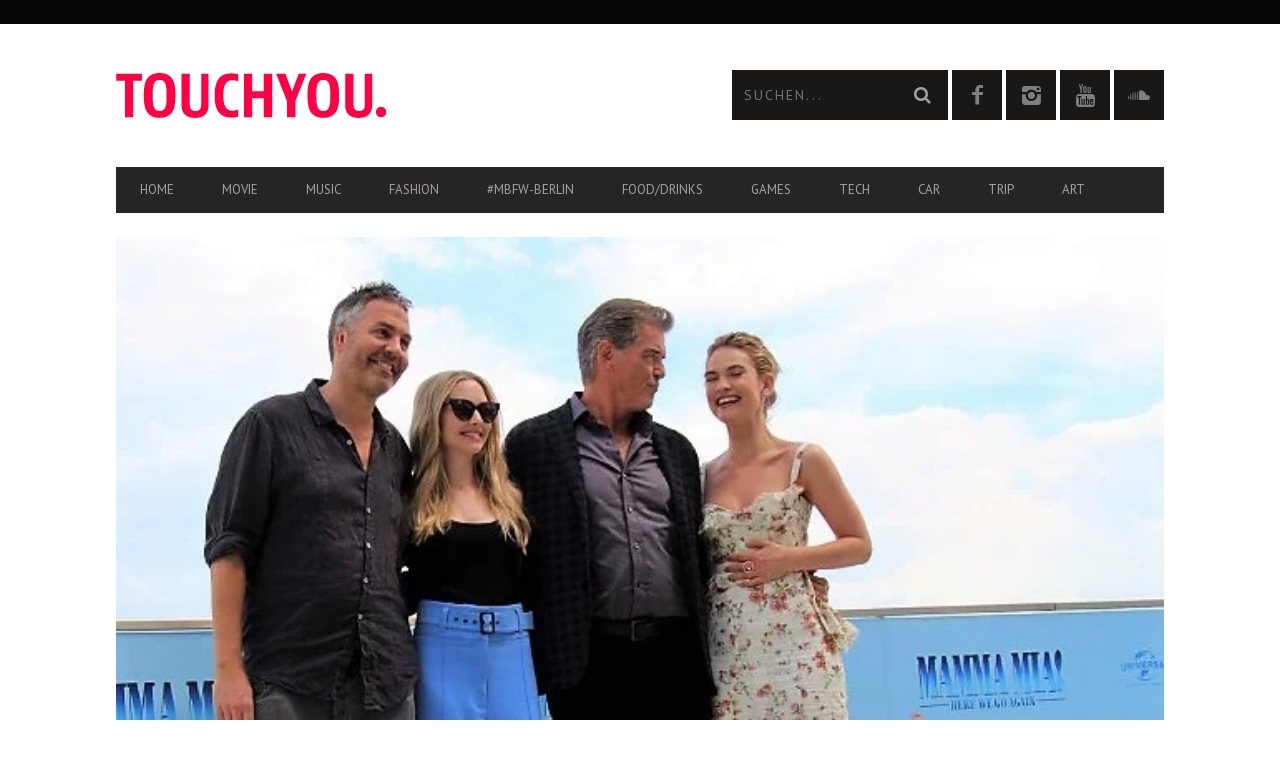

--- FILE ---
content_type: text/html; charset=UTF-8
request_url: https://touchyou.de/mamma-mia-2-startet-diese-woche-im-kino/
body_size: 23729
content:
<!DOCTYPE html>
<!--[if lt IE 7]> <html class="lt-ie9 lt-ie8 lt-ie7" lang="de"> <![endif]-->
<!--[if IE 7]>    <html class="lt-ie9 lt-ie8" lang="de"> <![endif]-->
<!--[if IE 8]>    <html class="lt-ie9" lang="de"> <![endif]-->
<!--[if gt IE 8]><!--> <html lang="de"> <!--<![endif]-->
<head>
<meta http-equiv="content-type" content="text/html; charset=UTF-8">
<meta charset="UTF-8">
<meta name="viewport" content="width=device-width, initial-scale=1">
<title>Mamma Mia 2 startet diese Woche ganz neu endlich im Kino</title>
<link rel="profile" href="https://gmpg.org/xfn/11">
<link rel="pingback" href="https://touchyou.de/xmlrpc.php">
<meta http-equiv="X-UA-Compatible" content="IE=edge,chrome=1">
<meta name="HandheldFriendly" content="True">
<meta name="apple-touch-fullscreen" content="yes" />
<meta name="MobileOptimized" content="320">
<link rel="pingback" href="https://touchyou.de/xmlrpc.php">
<link href="https://fonts.googleapis.com" rel="preconnect" crossorigin><link href="https://fonts.gstatic.com" rel="preconnect" crossorigin><meta name='robots' content='index, follow, max-image-preview:large, max-snippet:-1, max-video-preview:-1' />
<style>img:is([sizes="auto" i], [sizes^="auto," i]) { contain-intrinsic-size: 3000px 1500px }</style>
<!-- This site is optimized with the Yoast SEO plugin v26.3 - https://yoast.com/wordpress/plugins/seo/ -->
<link rel="canonical" href="https://touchyou.de/mamma-mia-2-startet-diese-woche-im-kino/" />
<meta property="og:locale" content="de_DE" />
<meta property="og:type" content="article" />
<meta property="og:title" content="Mamma Mia 2 startet diese Woche ganz neu endlich im Kino" />
<meta property="og:description" content="Diese Woche schaute zum Photocall zu MAMMA MIA! HERE WE GO AGAIN in Anwesenheit von LILY JAMES, AMANDA SEYFRIED auch.." />
<meta property="og:url" content="https://touchyou.de/mamma-mia-2-startet-diese-woche-im-kino/" />
<meta property="og:site_name" content="TouchYou.de - der Medien-, Freizeitblog" />
<meta property="article:publisher" content="https://www.facebook.com/pg/touchyou.blog/posts/?ref=page_internal" />
<meta property="article:author" content="https://www.facebook.com/pg/touchyou.blog/posts/?ref=page_internal" />
<meta property="article:published_time" content="2018-07-16T18:00:19+00:00" />
<meta property="article:modified_time" content="2018-07-16T18:34:35+00:00" />
<meta property="og:image" content="https://touchyou.de/wp-content/uploads/2018/07/mamma-mia2-2.jpg" />
<meta property="og:image:width" content="631" />
<meta property="og:image:height" content="417" />
<meta property="og:image:type" content="image/jpeg" />
<meta name="author" content="Jörn Ehrenheim" />
<meta name="twitter:label1" content="Verfasst von" />
<meta name="twitter:data1" content="Jörn Ehrenheim" />
<meta name="twitter:label2" content="Geschätzte Lesezeit" />
<meta name="twitter:data2" content="2 Minuten" />
<script type="application/ld+json" class="yoast-schema-graph">{"@context":"https://schema.org","@graph":[{"@type":"Article","@id":"https://touchyou.de/mamma-mia-2-startet-diese-woche-im-kino/#article","isPartOf":{"@id":"https://touchyou.de/mamma-mia-2-startet-diese-woche-im-kino/"},"author":{"name":"Jörn Ehrenheim","@id":"https://touchyou.de/#/schema/person/6a998a76cdc2ddc0c37ed0f39c73169b"},"headline":"Mamma Mia 2 startet diese Woche neu im Kino","datePublished":"2018-07-16T18:00:19+00:00","dateModified":"2018-07-16T18:34:35+00:00","mainEntityOfPage":{"@id":"https://touchyou.de/mamma-mia-2-startet-diese-woche-im-kino/"},"wordCount":394,"publisher":{"@id":"https://touchyou.de/#organization"},"image":{"@id":"https://touchyou.de/mamma-mia-2-startet-diese-woche-im-kino/#primaryimage"},"thumbnailUrl":"https://touchyou.de/wp-content/uploads/2018/07/mamma-mia2-2.jpg","keywords":["ABBA","film","mamma mia II","musical","pierce brosnan"],"articleSection":["Film"],"inLanguage":"de"},{"@type":"WebPage","@id":"https://touchyou.de/mamma-mia-2-startet-diese-woche-im-kino/","url":"https://touchyou.de/mamma-mia-2-startet-diese-woche-im-kino/","name":"Mamma Mia 2 startet diese Woche ganz neu endlich im Kino","isPartOf":{"@id":"https://touchyou.de/#website"},"primaryImageOfPage":{"@id":"https://touchyou.de/mamma-mia-2-startet-diese-woche-im-kino/#primaryimage"},"image":{"@id":"https://touchyou.de/mamma-mia-2-startet-diese-woche-im-kino/#primaryimage"},"thumbnailUrl":"https://touchyou.de/wp-content/uploads/2018/07/mamma-mia2-2.jpg","datePublished":"2018-07-16T18:00:19+00:00","dateModified":"2018-07-16T18:34:35+00:00","breadcrumb":{"@id":"https://touchyou.de/mamma-mia-2-startet-diese-woche-im-kino/#breadcrumb"},"inLanguage":"de","potentialAction":[{"@type":"ReadAction","target":["https://touchyou.de/mamma-mia-2-startet-diese-woche-im-kino/"]}]},{"@type":"ImageObject","inLanguage":"de","@id":"https://touchyou.de/mamma-mia-2-startet-diese-woche-im-kino/#primaryimage","url":"https://touchyou.de/wp-content/uploads/2018/07/mamma-mia2-2.jpg","contentUrl":"https://touchyou.de/wp-content/uploads/2018/07/mamma-mia2-2.jpg","width":631,"height":417},{"@type":"BreadcrumbList","@id":"https://touchyou.de/mamma-mia-2-startet-diese-woche-im-kino/#breadcrumb","itemListElement":[{"@type":"ListItem","position":1,"name":"Home","item":"https://touchyou.de/"},{"@type":"ListItem","position":2,"name":"Mamma Mia 2 startet diese Woche neu im Kino"}]},{"@type":"WebSite","@id":"https://touchyou.de/#website","url":"https://touchyou.de/","name":"TouchYou.de - der Medien-, Freizeitblog","description":"Musik | Fashion | Games | Technik | Reisen | Food | Medienblog aus Deutschland","publisher":{"@id":"https://touchyou.de/#organization"},"potentialAction":[{"@type":"SearchAction","target":{"@type":"EntryPoint","urlTemplate":"https://touchyou.de/?s={search_term_string}"},"query-input":{"@type":"PropertyValueSpecification","valueRequired":true,"valueName":"search_term_string"}}],"inLanguage":"de"},{"@type":"Organization","@id":"https://touchyou.de/#organization","name":"TouchYou.de","url":"https://touchyou.de/","logo":{"@type":"ImageObject","inLanguage":"de","@id":"https://touchyou.de/#/schema/logo/image/","url":"https://touchyou.de/wp-content/uploads/2014/08/logo_retina2.png","contentUrl":"https://touchyou.de/wp-content/uploads/2014/08/logo_retina2.png","width":541,"height":90,"caption":"TouchYou.de"},"image":{"@id":"https://touchyou.de/#/schema/logo/image/"},"sameAs":["https://www.facebook.com/pg/touchyou.blog/posts/?ref=page_internal","https://www.instagram.com/touchyou_and_me/"]},{"@type":"Person","@id":"https://touchyou.de/#/schema/person/6a998a76cdc2ddc0c37ed0f39c73169b","name":"Jörn Ehrenheim","image":{"@type":"ImageObject","inLanguage":"de","@id":"https://touchyou.de/#/schema/person/image/","url":"https://secure.gravatar.com/avatar/ea443e2bf66ef936346176568f299d6b2aa46b40f13c490bfee7ba861c9eda41?s=96&d=retro&r=r","contentUrl":"https://secure.gravatar.com/avatar/ea443e2bf66ef936346176568f299d6b2aa46b40f13c490bfee7ba861c9eda41?s=96&d=retro&r=r","caption":"Jörn Ehrenheim"},"description":"Fotojournalist und zertifizierter Online-Redakteur. Nichts langweilt mich so sehr, wie die Provinz, die im Dornröschenschlaf liegt und Veränderungen voller Angst beobachtet. Dazu der Promi-Klatsch und Tratsch, wie ich ihn liebe, Kino- oder Filmpremieren, Vernissagen, auf der sich die Kunstszene trifft, Konzerte, Musik, Fashion Week Berlin. Jetzt ist es an der Zeit, mit Elon Musk den Mars zu beREISEN. Den TESLA Model X hatte ich schon...","sameAs":["http://TouchYou.de","https://www.facebook.com/pg/touchyou.blog/posts/?ref=page_internal","https://www.instagram.com/touchyou_and_me/"],"url":"https://touchyou.de/author/joern-ehrenheim/"}]}</script>
<!-- / Yoast SEO plugin. -->
<link rel='dns-prefetch' href='//fonts.googleapis.com' />
<link rel="alternate" type="application/rss+xml" title="TouchYou.de - der Medien-, Freizeitblog &raquo; Feed" href="https://touchyou.de/feed/" />
<link rel="alternate" type="application/rss+xml" title="TouchYou.de - der Medien-, Freizeitblog &raquo; Kommentar-Feed" href="https://touchyou.de/comments/feed/" />
<script type="text/javascript">
/* <![CDATA[ */
window._wpemojiSettings = {"baseUrl":"https:\/\/s.w.org\/images\/core\/emoji\/16.0.1\/72x72\/","ext":".png","svgUrl":"https:\/\/s.w.org\/images\/core\/emoji\/16.0.1\/svg\/","svgExt":".svg","source":{"concatemoji":"https:\/\/touchyou.de\/wp-includes\/js\/wp-emoji-release.min.js?ver=6.8.3"}};
/*! This file is auto-generated */
!function(s,n){var o,i,e;function c(e){try{var t={supportTests:e,timestamp:(new Date).valueOf()};sessionStorage.setItem(o,JSON.stringify(t))}catch(e){}}function p(e,t,n){e.clearRect(0,0,e.canvas.width,e.canvas.height),e.fillText(t,0,0);var t=new Uint32Array(e.getImageData(0,0,e.canvas.width,e.canvas.height).data),a=(e.clearRect(0,0,e.canvas.width,e.canvas.height),e.fillText(n,0,0),new Uint32Array(e.getImageData(0,0,e.canvas.width,e.canvas.height).data));return t.every(function(e,t){return e===a[t]})}function u(e,t){e.clearRect(0,0,e.canvas.width,e.canvas.height),e.fillText(t,0,0);for(var n=e.getImageData(16,16,1,1),a=0;a<n.data.length;a++)if(0!==n.data[a])return!1;return!0}function f(e,t,n,a){switch(t){case"flag":return n(e,"\ud83c\udff3\ufe0f\u200d\u26a7\ufe0f","\ud83c\udff3\ufe0f\u200b\u26a7\ufe0f")?!1:!n(e,"\ud83c\udde8\ud83c\uddf6","\ud83c\udde8\u200b\ud83c\uddf6")&&!n(e,"\ud83c\udff4\udb40\udc67\udb40\udc62\udb40\udc65\udb40\udc6e\udb40\udc67\udb40\udc7f","\ud83c\udff4\u200b\udb40\udc67\u200b\udb40\udc62\u200b\udb40\udc65\u200b\udb40\udc6e\u200b\udb40\udc67\u200b\udb40\udc7f");case"emoji":return!a(e,"\ud83e\udedf")}return!1}function g(e,t,n,a){var r="undefined"!=typeof WorkerGlobalScope&&self instanceof WorkerGlobalScope?new OffscreenCanvas(300,150):s.createElement("canvas"),o=r.getContext("2d",{willReadFrequently:!0}),i=(o.textBaseline="top",o.font="600 32px Arial",{});return e.forEach(function(e){i[e]=t(o,e,n,a)}),i}function t(e){var t=s.createElement("script");t.src=e,t.defer=!0,s.head.appendChild(t)}"undefined"!=typeof Promise&&(o="wpEmojiSettingsSupports",i=["flag","emoji"],n.supports={everything:!0,everythingExceptFlag:!0},e=new Promise(function(e){s.addEventListener("DOMContentLoaded",e,{once:!0})}),new Promise(function(t){var n=function(){try{var e=JSON.parse(sessionStorage.getItem(o));if("object"==typeof e&&"number"==typeof e.timestamp&&(new Date).valueOf()<e.timestamp+604800&&"object"==typeof e.supportTests)return e.supportTests}catch(e){}return null}();if(!n){if("undefined"!=typeof Worker&&"undefined"!=typeof OffscreenCanvas&&"undefined"!=typeof URL&&URL.createObjectURL&&"undefined"!=typeof Blob)try{var e="postMessage("+g.toString()+"("+[JSON.stringify(i),f.toString(),p.toString(),u.toString()].join(",")+"));",a=new Blob([e],{type:"text/javascript"}),r=new Worker(URL.createObjectURL(a),{name:"wpTestEmojiSupports"});return void(r.onmessage=function(e){c(n=e.data),r.terminate(),t(n)})}catch(e){}c(n=g(i,f,p,u))}t(n)}).then(function(e){for(var t in e)n.supports[t]=e[t],n.supports.everything=n.supports.everything&&n.supports[t],"flag"!==t&&(n.supports.everythingExceptFlag=n.supports.everythingExceptFlag&&n.supports[t]);n.supports.everythingExceptFlag=n.supports.everythingExceptFlag&&!n.supports.flag,n.DOMReady=!1,n.readyCallback=function(){n.DOMReady=!0}}).then(function(){return e}).then(function(){var e;n.supports.everything||(n.readyCallback(),(e=n.source||{}).concatemoji?t(e.concatemoji):e.wpemoji&&e.twemoji&&(t(e.twemoji),t(e.wpemoji)))}))}((window,document),window._wpemojiSettings);
/* ]]> */
</script>
<link rel='stylesheet' id='customify-font-stylesheet-0-css' href='https://fonts.googleapis.com/css2?family=Arvo:ital,wght@0,400;0,700;1,400;1,700&#038;family=PT%20Sans:ital,wght@0,400;0,700;1,400;1,700&#038;display=swap' type='text/css' media='all' />
<link rel='stylesheet' id='google-webfonts-css' href='https://fonts.googleapis.com/css?family=Arvo%3A400%2C700%2C400italic%2C700italic%7CPT+Sans%3A400%2C700%2C400italic%2C700italic%7COpen+Sans%3A400%2C700&#038;ver=6.8.3' type='text/css' media='all' />
<!-- <link rel='stylesheet' id='wpgrade-main-style-css' href='https://touchyou.de/wp-content/themes/bucket_Update_23_10_15/theme-content/css/style.css?ver=201510231346' type='text/css' media='all' /> -->
<link rel="stylesheet" type="text/css" href="//touchyou.de/wp-content/cache/wpfc-minified/2m7bdhe6/hck0k.css" media="all"/>
<style id='wpgrade-main-style-inline-css' type='text/css'>
#text-3 .widget__title { display: none; }
.header--type2 .nav--top-right { display: none; }
.header--type3 .nav--top-right { display: none; }                    
</style>
<!-- <link rel='stylesheet' id='sbi_styles-css' href='https://touchyou.de/wp-content/plugins/instagram-feed/css/sbi-styles.min.css?ver=6.10.0' type='text/css' media='all' /> -->
<link rel="stylesheet" type="text/css" href="//touchyou.de/wp-content/cache/wpfc-minified/kbmqad1i/hck0k.css" media="all"/>
<style id='wp-emoji-styles-inline-css' type='text/css'>
img.wp-smiley, img.emoji {
display: inline !important;
border: none !important;
box-shadow: none !important;
height: 1em !important;
width: 1em !important;
margin: 0 0.07em !important;
vertical-align: -0.1em !important;
background: none !important;
padding: 0 !important;
}
</style>
<!-- <link rel='stylesheet' id='wp-block-library-css' href='https://touchyou.de/wp-includes/css/dist/block-library/style.min.css?ver=6.8.3' type='text/css' media='all' /> -->
<link rel="stylesheet" type="text/css" href="//touchyou.de/wp-content/cache/wpfc-minified/6yrus6a6/hck0k.css" media="all"/>
<style id='classic-theme-styles-inline-css' type='text/css'>
/*! This file is auto-generated */
.wp-block-button__link{color:#fff;background-color:#32373c;border-radius:9999px;box-shadow:none;text-decoration:none;padding:calc(.667em + 2px) calc(1.333em + 2px);font-size:1.125em}.wp-block-file__button{background:#32373c;color:#fff;text-decoration:none}
</style>
<style id='global-styles-inline-css' type='text/css'>
:root{--wp--preset--aspect-ratio--square: 1;--wp--preset--aspect-ratio--4-3: 4/3;--wp--preset--aspect-ratio--3-4: 3/4;--wp--preset--aspect-ratio--3-2: 3/2;--wp--preset--aspect-ratio--2-3: 2/3;--wp--preset--aspect-ratio--16-9: 16/9;--wp--preset--aspect-ratio--9-16: 9/16;--wp--preset--color--black: #000000;--wp--preset--color--cyan-bluish-gray: #abb8c3;--wp--preset--color--white: #ffffff;--wp--preset--color--pale-pink: #f78da7;--wp--preset--color--vivid-red: #cf2e2e;--wp--preset--color--luminous-vivid-orange: #ff6900;--wp--preset--color--luminous-vivid-amber: #fcb900;--wp--preset--color--light-green-cyan: #7bdcb5;--wp--preset--color--vivid-green-cyan: #00d084;--wp--preset--color--pale-cyan-blue: #8ed1fc;--wp--preset--color--vivid-cyan-blue: #0693e3;--wp--preset--color--vivid-purple: #9b51e0;--wp--preset--gradient--vivid-cyan-blue-to-vivid-purple: linear-gradient(135deg,rgba(6,147,227,1) 0%,rgb(155,81,224) 100%);--wp--preset--gradient--light-green-cyan-to-vivid-green-cyan: linear-gradient(135deg,rgb(122,220,180) 0%,rgb(0,208,130) 100%);--wp--preset--gradient--luminous-vivid-amber-to-luminous-vivid-orange: linear-gradient(135deg,rgba(252,185,0,1) 0%,rgba(255,105,0,1) 100%);--wp--preset--gradient--luminous-vivid-orange-to-vivid-red: linear-gradient(135deg,rgba(255,105,0,1) 0%,rgb(207,46,46) 100%);--wp--preset--gradient--very-light-gray-to-cyan-bluish-gray: linear-gradient(135deg,rgb(238,238,238) 0%,rgb(169,184,195) 100%);--wp--preset--gradient--cool-to-warm-spectrum: linear-gradient(135deg,rgb(74,234,220) 0%,rgb(151,120,209) 20%,rgb(207,42,186) 40%,rgb(238,44,130) 60%,rgb(251,105,98) 80%,rgb(254,248,76) 100%);--wp--preset--gradient--blush-light-purple: linear-gradient(135deg,rgb(255,206,236) 0%,rgb(152,150,240) 100%);--wp--preset--gradient--blush-bordeaux: linear-gradient(135deg,rgb(254,205,165) 0%,rgb(254,45,45) 50%,rgb(107,0,62) 100%);--wp--preset--gradient--luminous-dusk: linear-gradient(135deg,rgb(255,203,112) 0%,rgb(199,81,192) 50%,rgb(65,88,208) 100%);--wp--preset--gradient--pale-ocean: linear-gradient(135deg,rgb(255,245,203) 0%,rgb(182,227,212) 50%,rgb(51,167,181) 100%);--wp--preset--gradient--electric-grass: linear-gradient(135deg,rgb(202,248,128) 0%,rgb(113,206,126) 100%);--wp--preset--gradient--midnight: linear-gradient(135deg,rgb(2,3,129) 0%,rgb(40,116,252) 100%);--wp--preset--font-size--small: 13px;--wp--preset--font-size--medium: 20px;--wp--preset--font-size--large: 36px;--wp--preset--font-size--x-large: 42px;--wp--preset--spacing--20: 0.44rem;--wp--preset--spacing--30: 0.67rem;--wp--preset--spacing--40: 1rem;--wp--preset--spacing--50: 1.5rem;--wp--preset--spacing--60: 2.25rem;--wp--preset--spacing--70: 3.38rem;--wp--preset--spacing--80: 5.06rem;--wp--preset--shadow--natural: 6px 6px 9px rgba(0, 0, 0, 0.2);--wp--preset--shadow--deep: 12px 12px 50px rgba(0, 0, 0, 0.4);--wp--preset--shadow--sharp: 6px 6px 0px rgba(0, 0, 0, 0.2);--wp--preset--shadow--outlined: 6px 6px 0px -3px rgba(255, 255, 255, 1), 6px 6px rgba(0, 0, 0, 1);--wp--preset--shadow--crisp: 6px 6px 0px rgba(0, 0, 0, 1);}:where(.is-layout-flex){gap: 0.5em;}:where(.is-layout-grid){gap: 0.5em;}body .is-layout-flex{display: flex;}.is-layout-flex{flex-wrap: wrap;align-items: center;}.is-layout-flex > :is(*, div){margin: 0;}body .is-layout-grid{display: grid;}.is-layout-grid > :is(*, div){margin: 0;}:where(.wp-block-columns.is-layout-flex){gap: 2em;}:where(.wp-block-columns.is-layout-grid){gap: 2em;}:where(.wp-block-post-template.is-layout-flex){gap: 1.25em;}:where(.wp-block-post-template.is-layout-grid){gap: 1.25em;}.has-black-color{color: var(--wp--preset--color--black) !important;}.has-cyan-bluish-gray-color{color: var(--wp--preset--color--cyan-bluish-gray) !important;}.has-white-color{color: var(--wp--preset--color--white) !important;}.has-pale-pink-color{color: var(--wp--preset--color--pale-pink) !important;}.has-vivid-red-color{color: var(--wp--preset--color--vivid-red) !important;}.has-luminous-vivid-orange-color{color: var(--wp--preset--color--luminous-vivid-orange) !important;}.has-luminous-vivid-amber-color{color: var(--wp--preset--color--luminous-vivid-amber) !important;}.has-light-green-cyan-color{color: var(--wp--preset--color--light-green-cyan) !important;}.has-vivid-green-cyan-color{color: var(--wp--preset--color--vivid-green-cyan) !important;}.has-pale-cyan-blue-color{color: var(--wp--preset--color--pale-cyan-blue) !important;}.has-vivid-cyan-blue-color{color: var(--wp--preset--color--vivid-cyan-blue) !important;}.has-vivid-purple-color{color: var(--wp--preset--color--vivid-purple) !important;}.has-black-background-color{background-color: var(--wp--preset--color--black) !important;}.has-cyan-bluish-gray-background-color{background-color: var(--wp--preset--color--cyan-bluish-gray) !important;}.has-white-background-color{background-color: var(--wp--preset--color--white) !important;}.has-pale-pink-background-color{background-color: var(--wp--preset--color--pale-pink) !important;}.has-vivid-red-background-color{background-color: var(--wp--preset--color--vivid-red) !important;}.has-luminous-vivid-orange-background-color{background-color: var(--wp--preset--color--luminous-vivid-orange) !important;}.has-luminous-vivid-amber-background-color{background-color: var(--wp--preset--color--luminous-vivid-amber) !important;}.has-light-green-cyan-background-color{background-color: var(--wp--preset--color--light-green-cyan) !important;}.has-vivid-green-cyan-background-color{background-color: var(--wp--preset--color--vivid-green-cyan) !important;}.has-pale-cyan-blue-background-color{background-color: var(--wp--preset--color--pale-cyan-blue) !important;}.has-vivid-cyan-blue-background-color{background-color: var(--wp--preset--color--vivid-cyan-blue) !important;}.has-vivid-purple-background-color{background-color: var(--wp--preset--color--vivid-purple) !important;}.has-black-border-color{border-color: var(--wp--preset--color--black) !important;}.has-cyan-bluish-gray-border-color{border-color: var(--wp--preset--color--cyan-bluish-gray) !important;}.has-white-border-color{border-color: var(--wp--preset--color--white) !important;}.has-pale-pink-border-color{border-color: var(--wp--preset--color--pale-pink) !important;}.has-vivid-red-border-color{border-color: var(--wp--preset--color--vivid-red) !important;}.has-luminous-vivid-orange-border-color{border-color: var(--wp--preset--color--luminous-vivid-orange) !important;}.has-luminous-vivid-amber-border-color{border-color: var(--wp--preset--color--luminous-vivid-amber) !important;}.has-light-green-cyan-border-color{border-color: var(--wp--preset--color--light-green-cyan) !important;}.has-vivid-green-cyan-border-color{border-color: var(--wp--preset--color--vivid-green-cyan) !important;}.has-pale-cyan-blue-border-color{border-color: var(--wp--preset--color--pale-cyan-blue) !important;}.has-vivid-cyan-blue-border-color{border-color: var(--wp--preset--color--vivid-cyan-blue) !important;}.has-vivid-purple-border-color{border-color: var(--wp--preset--color--vivid-purple) !important;}.has-vivid-cyan-blue-to-vivid-purple-gradient-background{background: var(--wp--preset--gradient--vivid-cyan-blue-to-vivid-purple) !important;}.has-light-green-cyan-to-vivid-green-cyan-gradient-background{background: var(--wp--preset--gradient--light-green-cyan-to-vivid-green-cyan) !important;}.has-luminous-vivid-amber-to-luminous-vivid-orange-gradient-background{background: var(--wp--preset--gradient--luminous-vivid-amber-to-luminous-vivid-orange) !important;}.has-luminous-vivid-orange-to-vivid-red-gradient-background{background: var(--wp--preset--gradient--luminous-vivid-orange-to-vivid-red) !important;}.has-very-light-gray-to-cyan-bluish-gray-gradient-background{background: var(--wp--preset--gradient--very-light-gray-to-cyan-bluish-gray) !important;}.has-cool-to-warm-spectrum-gradient-background{background: var(--wp--preset--gradient--cool-to-warm-spectrum) !important;}.has-blush-light-purple-gradient-background{background: var(--wp--preset--gradient--blush-light-purple) !important;}.has-blush-bordeaux-gradient-background{background: var(--wp--preset--gradient--blush-bordeaux) !important;}.has-luminous-dusk-gradient-background{background: var(--wp--preset--gradient--luminous-dusk) !important;}.has-pale-ocean-gradient-background{background: var(--wp--preset--gradient--pale-ocean) !important;}.has-electric-grass-gradient-background{background: var(--wp--preset--gradient--electric-grass) !important;}.has-midnight-gradient-background{background: var(--wp--preset--gradient--midnight) !important;}.has-small-font-size{font-size: var(--wp--preset--font-size--small) !important;}.has-medium-font-size{font-size: var(--wp--preset--font-size--medium) !important;}.has-large-font-size{font-size: var(--wp--preset--font-size--large) !important;}.has-x-large-font-size{font-size: var(--wp--preset--font-size--x-large) !important;}
:where(.wp-block-post-template.is-layout-flex){gap: 1.25em;}:where(.wp-block-post-template.is-layout-grid){gap: 1.25em;}
:where(.wp-block-columns.is-layout-flex){gap: 2em;}:where(.wp-block-columns.is-layout-grid){gap: 2em;}
:root :where(.wp-block-pullquote){font-size: 1.5em;line-height: 1.6;}
</style>
<!-- <link rel='stylesheet' id='contact-form-7-css' href='https://touchyou.de/wp-content/plugins/contact-form-7/includes/css/styles.css?ver=6.1.3' type='text/css' media='all' /> -->
<!-- <link rel='stylesheet' id='pixlikes-plugin-styles-css' href='https://touchyou.de/wp-content/plugins/pixlikes/css/public.css?ver=1.0.0' type='text/css' media='all' /> -->
<link rel="stylesheet" type="text/css" href="//touchyou.de/wp-content/cache/wpfc-minified/f3ijkzbo/hck0k.css" media="all"/>
<style id='pixlikes-plugin-styles-inline-css' type='text/css'>
.animate i:after {-webkit-transition: all 1000ms;-moz-transition: all 1000ms;-o-transition: all 1000ms;transition: all 1000ms; }
</style>
<!-- <link rel='stylesheet' id='tablepress-default-css' href='https://touchyou.de/wp-content/plugins/tablepress/css/build/default.css?ver=3.2.5' type='text/css' media='all' /> -->
<link rel="stylesheet" type="text/css" href="//touchyou.de/wp-content/cache/wpfc-minified/2c3lbal9/hck0k.css" media="all"/>
<script src='//touchyou.de/wp-content/cache/wpfc-minified/7ag5dytp/hck0k.js' type="text/javascript"></script>
<!-- <script type="text/javascript" src="https://touchyou.de/wp-includes/js/jquery/jquery.min.js?ver=3.7.1" id="jquery-core-js"></script> -->
<!-- <script type="text/javascript" src="https://touchyou.de/wp-includes/js/jquery/jquery-migrate.min.js?ver=3.4.1" id="jquery-migrate-js"></script> -->
<link rel="https://api.w.org/" href="https://touchyou.de/wp-json/" /><link rel="alternate" title="JSON" type="application/json" href="https://touchyou.de/wp-json/wp/v2/posts/13165" /><link rel="EditURI" type="application/rsd+xml" title="RSD" href="https://touchyou.de/xmlrpc.php?rsd" />
<meta name="generator" content="WordPress 6.8.3" />
<link rel='shortlink' href='https://touchyou.de/?p=13165' />
<link rel="alternate" title="oEmbed (JSON)" type="application/json+oembed" href="https://touchyou.de/wp-json/oembed/1.0/embed?url=https%3A%2F%2Ftouchyou.de%2Fmamma-mia-2-startet-diese-woche-im-kino%2F" />
<link rel="alternate" title="oEmbed (XML)" type="text/xml+oembed" href="https://touchyou.de/wp-json/oembed/1.0/embed?url=https%3A%2F%2Ftouchyou.de%2Fmamma-mia-2-startet-diese-woche-im-kino%2F&#038;format=xml" />
<link rel='icon' href="https://touchyou.de/wp-content/uploads/2014/08/ty_favicon.png" >
<meta name="description" content="Diese Woche schaute zum Photocall zu MAMMA MIA! HERE WE GO AGAIN in Anwesenheit von LILY JAMES, AMANDA SEYFRIED auch.."/>
<link rel="canonical" href="https://touchyou.de/mamma-mia-2-startet-diese-woche-im-kino/" />
<!-- facebook open graph stuff -->
<meta property="fb:admins" content="https://www.facebook.com/insights/"/>
<meta property="og:site_name" content="TouchYou.de - der Medien-, Freizeitblog"/>
<meta property="og:url" content="https://touchyou.de/mamma-mia-2-startet-diese-woche-im-kino/"/>
<meta property="og:title" content="Mamma Mia 2 startet diese Woche ganz neu endlich im Kino" />
<meta property="og:type" content="article"/>
<meta property="og:description" content="Diese Woche schaute zum Photocall zu MAMMA MIA! HERE WE GO AGAIN in Anwesenheit von LILY JAMES, AMANDA SEYFRIED auch.." />
<meta property="article:published_time" content="2018-07-16">
<meta property="article:section" content="Film">
<meta property="article:tag" content="ABBA">
<meta property="article:tag" content="film">
<meta property="article:tag" content="mamma mia II">
<meta property="article:tag" content="musical">
<meta property="article:tag" content="pierce brosnan">
<meta property="og:image" content="https://touchyou.de/wp-content/uploads/2018/07/mamma-mia2-2.jpg"/>
<!-- end facebook open graph --><!-- google +1 tags -->
<meta itemprop="name" content="Mamma Mia 2 startet diese Woche neu im Kino">
<meta itemprop="description" content="Diese Woche schaute zum Photocall zu MAMMA MIA! HERE WE GO AGAIN in Anwesenheit von LILY JAMES, AMANDA SEYFRIED auch..">
<meta itemprop="image" content="https://touchyou.de/wp-content/uploads/2018/07/mamma-mia2-2.jpg">
<!-- end google +1 tags --><!-- twitter card tags -->
<meta name="twitter:card" content="summary">
<meta name="twitter:url" content="https://touchyou.de/mamma-mia-2-startet-diese-woche-im-kino/" >
<meta name="twitter:domain" content="touchyou.de">
<meta name="twitter:title" content="Mamma Mia 2 startet diese Woche neu im Kino">
<meta name="twitter:description" content="Diese Woche schaute zum Photocall zu MAMMA MIA! HERE WE GO AGAIN in Anwesenheit von LILY JAMES, AMANDA SEYFRIED auch..">
<meta name="twitter:image:src" content="https://touchyou.de/wp-content/uploads/2018/07/mamma-mia2-2.jpg">
<!-- end twitter card tags -->
<style type="text/css" id="custom-background-css">
body.custom-background { background-color: #ffffff; }
</style>
<style id="customify_output_style">
a, blockquote, .small-link, .tabs__nav a.current,
.popular-posts__time a.current, .tabs__nav a:hover,
.popular-posts__time a:hover, .widget--footer__title em,
.widget_rss .widget--footer__title .hN,
.widget_rss .widget--footer__title .article__author-name,
.widget_rss .widget--footer__title .comment__author-name,
.widget_rss .widget--footer__title .widget_calendar caption,
.widget_calendar .widget_rss .widget--footer__title caption,
.widget_rss .widget--footer__title .score__average-wrapper,
.widget_rss .widget--footer__title .score__label,
.article--billboard-small .small-link em,
.article--billboard-small .post-nav-link__label em,
.article--billboard-small .author__social-link em,
.small-link, .post-nav-link__label, .author__social-link,
.article--thumb__title a:hover,
.widget_wpgrade_twitter_widget .widget--footer__title h3:before,
a:hover > .pixcode--icon,
.score__pros__title, .score__cons__title,
.comments-area-title .hN em,
.comment__author-name, .woocommerce .amount,
.panel__title em, .woocommerce .star-rating span:before,
.woocommerce-page .star-rating span:before { color: #ef5656; }
.heading--main .hN, .widget--sidebar__title,
.pagination .pagination-item--current span,.pagination .current, .single .pagination span,
.pagination li a:hover, .pagination li span:hover,
.rsNavSelected, .badge, .progressbar__progress,
.btn:hover, .comments_add-comment:hover,
.form-submit #comment-submit:hover,
.widget_tag_cloud a:hover, .btn--primary,
.comments_add-comment, .form-submit #comment-submit,
a:hover > .pixcode--icon.circle, a:hover > .pixcode--icon.square,
.article--list__link:hover .badge, .score__average-wrapper,
.site__stats .stat__value:after, .site__stats .stat__title:after,
.btn--add-to-cart, .social-icon-link:hover .square, .social-icon-link:focus .square,
.social-icon-link:active .square,
.site__stats .stat__value:after, .site__stats .stat__title:after { background-color: #ef5656; }
.woocommerce ul.products li.product a:hover img { border-bottom-color: #ef5656; }
ol { border-left-color: #ef5656; }
@media only screen and (min-width: 900px) { 
.nav--main li:hover, .nav--main li.current-menu-item { border-bottom-color: #ef5656; }
}
@media  only screen and (min-width: 900px) { 
.back-to-top a:hover:after, .back-to-top a:hover:before { border-color: #ef5656; }
}
@media only screen and (min-width: 900px)  { 
.article--billboard > a:hover .article__title:before,
.article--billboard > a:hover .article--list__title:before,
.article--billboard > a:hover .latest-comments__title:before,
.article--grid__header:hover .article--grid__title h3,
.article--grid__header:hover .article--grid__title:after { background-color: #ef5656; }
}
</style>
<style id="customify_fonts_output">
.badge, h1, h2, h3, h4, h5, h6, hgroup, .hN, .article__author-name, .comment__author-name, .score__average-wrapper, .score__label, .widget_calendar caption, blockquote, .tabs__nav, .popular-posts__time, .heading .hN, .widget--sidebar__title .hN, .widget--footer__title .hN, .heading .article__author-name, .widget--sidebar__title .article__author-name, .widget--footer__title .article__author-name, .heading .comment__author-name, .widget--sidebar__title .comment__author-name, .widget--footer__title .comment__author-name, .heading .score__average-wrapper, .widget--sidebar__title .score__average-wrapper, .widget--footer__title .score__average-wrapper, .heading .score__label, .widget--sidebar__title .score__label, .widget--footer__title .score__label, .heading .widget_calendar caption, .widget_calendar .heading caption, .widget--sidebar__title .widget_calendar caption, .widget_calendar .widget--sidebar__title caption, .widget--footer__title .widget_calendar caption, .widget_calendar .widget--footer__title caption, .score-box--after-text, .latest-comments__author, .review__title, .share-total__value, .pagination li a, .pagination li span, .heading span.archive__side-title {
font-family: Arvo;
font-weight: 400;
}
nav {
font-family: "PT Sans";
font-weight: 400;
}
html, .wp-caption-text, .small-link, .post-nav-link__label, .author__social-link, .comment__links, .score__desc {
font-family: "PT Sans";
font-weight: 400;
}
</style>
<script type="text/javascript">
;(function($){
})(jQuery);
</script>
</head>
<body data-rsssl=1 class="wp-singular post-template-default single single-post postid-13165 single-format-standard custom-background wp-theme-bucket_Update_23_10_15  sticky-nav" itemscope itemtype="http://schema.org/Article" >
<div class="pace">
<div class="pace-activity"></div>
</div>
<div id="page">
<nav class="navigation  navigation--mobile  overthrow">
<h2 class="accessibility">Primäre Mobile Navigation</h2>
<div class="search-form  push-half--top  push--bottom  soft--bottom">
<form class="form-search" method="get" action="https://touchyou.de/" role="search">
<input class="search-query" type="text" name="s" id="s" placeholder="Suchen..." autocomplete="off" value="" /><!--
--><button class="btn search-submit" id="searchsubmit"><i class="icon-search"></i></button>
</form>            </div>
<ul id="menu-header-menu" class="nav  nav--main"><li id="menu-item-290" class="menu-item menu-item-type-post_type menu-item-object-page menu-item-home menu-item-290"><a href="https://touchyou.de/">Home</a></li>
<li id="menu-item-446" class="menu-item menu-item-type-taxonomy menu-item-object-category current-post-ancestor current-menu-parent current-post-parent menu-item-446"><a href="https://touchyou.de/category/film/">Movie</a></li>
<li id="menu-item-449" class="menu-item menu-item-type-taxonomy menu-item-object-category menu-item-has-children menu-item-449"><a href="https://touchyou.de/category/music/">Music</a>
<ul class="sub-menu">
<li id="menu-item-14540" class="menu-item menu-item-type-post_type menu-item-object-post menu-item-14540"><a href="https://touchyou.de/festival-deichbrand-2022-revival/" title="Wie Casper 2018 abrockte">Casper &#8222;riss&#8220; den Deichbrand ab</a></li>
<li id="menu-item-14538" class="menu-item menu-item-type-taxonomy menu-item-object-category menu-item-14538"><a href="https://touchyou.de/category/art/musicals/" title="Die besten Musicals der Stadt">Die besten Musicals in Hamburg</a></li>
<li id="menu-item-14541" class="menu-item menu-item-type-post_type menu-item-object-post menu-item-14541"><a href="https://touchyou.de/night-of-the-proms-2016/" title="So war Night of the Proms vor 2 Jahren">Night of the Proms 2016 – Musik für die Seele</a></li>
<li id="menu-item-14542" class="menu-item menu-item-type-post_type menu-item-object-post menu-item-14542"><a href="https://touchyou.de/danke-deichbrand-impressionen-musik-bilder/" title="Danke, Deichbrand 2018! Bilder, Eindrücke, Storys!">Deichbrand 2018 – Impressionen</a></li>
</ul>
</li>
<li id="menu-item-445" class="menu-item menu-item-type-taxonomy menu-item-object-category menu-item-has-children menu-item-445"><a href="https://touchyou.de/category/fashion/">Fashion</a>
<ul class="sub-menu">
<li id="menu-item-14545" class="menu-item menu-item-type-post_type menu-item-object-post menu-item-14545"><a href="https://touchyou.de/moderummel-um-ella-deck-private-fashion-show-in-eppendorf/">Moderummel um Ella Deck – private Fashion-Show in Eppendorf</a></li>
<li id="menu-item-14547" class="menu-item menu-item-type-post_type menu-item-object-post menu-item-14547"><a href="https://touchyou.de/mucho-gusto-lena-hoschek-mit-tutti-frutti-fashion-cocktail/">&#8222;Mucho gusto!&#8220; &#8211; Lena Hoschek mit TUTTI FRUTTI-Fashion-Cocktail</a></li>
<li id="menu-item-14546" class="menu-item menu-item-type-post_type menu-item-object-post menu-item-14546"><a href="https://touchyou.de/a-hinterfragt-mode-abwechslungsreiche-haw-show/">A+ hinterfragt Mode mit cooler HAW Fashion-Show</a></li>
</ul>
</li>
<li id="menu-item-5575" class="menu-item menu-item-type-taxonomy menu-item-object-category menu-item-5575"><a href="https://touchyou.de/category/fashion-week-berlin/">#mbfw-Berlin</a></li>
<li id="menu-item-447" class="menu-item menu-item-type-taxonomy menu-item-object-category menu-item-447"><a href="https://touchyou.de/category/food/">Food/Drinks</a></li>
<li id="menu-item-448" class="menu-item menu-item-type-taxonomy menu-item-object-category menu-item-448"><a href="https://touchyou.de/category/games/">Games</a></li>
<li id="menu-item-450" class="menu-item menu-item-type-taxonomy menu-item-object-category menu-item-450"><a href="https://touchyou.de/category/tech/">Tech</a></li>
<li id="menu-item-5323" class="menu-item menu-item-type-taxonomy menu-item-object-category menu-item-5323"><a href="https://touchyou.de/category/car/">Car</a></li>
<li id="menu-item-451" class="menu-item menu-item-type-taxonomy menu-item-object-category menu-item-451"><a href="https://touchyou.de/category/trip/">Trip</a></li>
<li id="menu-item-683" class="menu-item menu-item-type-taxonomy menu-item-object-category menu-item-683"><a href="https://touchyou.de/category/art/">Art</a></li>
</ul>        </nav>
<div class="wrapper">
<header class="header header--type1">
<nav class="navigation  navigation--top">
<div class="container">
<h2 class="accessibility">Sekundäre Navigation</h2>
<div class="grid">
<div class="grid__item one-half">
</div><!--
--><div class="grid__item one-half">
</div>
</div>
</div>
</nav>
<div class="container">
<div class="site-header flexbox">
<div class="site-header__branding flexbox__item one-half">
<a class="site-logo  site-logo--image    site-logo--image-2x" href="https://touchyou.de" title="TouchYou.de - der Medien-, Freizeitblog">
<img src="https://touchyou.de/wp-content/uploads/2014/08/logo3.png" data-logo2x="https://touchyou.de/wp-content/uploads/2014/08/logo_retina1.png" rel="logo" alt="TouchYou.de - der Medien-, Freizeitblog"/>
</a>
</div><!--
--><div class="header-bar-container flexbox__item one-half split">
<ul class="header-bar nav flush--bottom">
<li class="search-item"><form class="form-search" method="get" action="https://touchyou.de/" role="search">
<input class="search-query" type="text" name="s" id="s" placeholder="Suchen..." autocomplete="off" value="" /><!--
--><button class="btn search-submit" id="searchsubmit"><i class="icon-search"></i></button>
</form></li>
<li>
<a class="social-icon-link" href="https://www.facebook.com/touchyou.blog" target="_blank">
<i class="pixcode  pixcode--icon  icon-e-facebook square"></i>
</a>
</li>
<li>
<a class="social-icon-link" href="https://www.instagram.com/touchyou_and_me/" target="_blank">
<i class="pixcode  pixcode--icon  icon-e-instagram square"></i>
</a>
</li>
<li>
<a class="social-icon-link" href="https://www.youtube.com/watch?v=uekZpkYf7-E" target="_blank">
<i class="pixcode  pixcode--icon  icon-e-youtube square"></i>
</a>
</li>
<li>
<a class="social-icon-link" href="https://soundcloud.com/" target="_blank">
<i class="pixcode  pixcode--icon  icon-e-soundcloud square"></i>
</a>
</li>
</ul>
</div>
</div>
<div class="site-navigation__trigger js-nav-trigger"><span class="nav-icon"></span></div>                
<hr class="nav-top-separator separator separator--subsection flush--bottom" />
<nav class="navigation  navigation--main  js-navigation--main">
<h2 class="accessibility">Haupt-Navigation</h2>
<div class="nav--main__wrapper  js-sticky">
<ul id="menu-header-menu-1" class="nav  nav--main  js-nav--main">
<li id="nav--top__item-290" class="nav__item depth-0 menu-item menu-item-type-post_type menu-item-object-page menu-item-home hidden"><a href="https://touchyou.de/" class="menu-link main-menu-link">Home</a></li>
<li id="nav--top__item-446" class="nav__item depth-0 menu-item menu-item-type-taxonomy menu-item-object-category current-post-ancestor current-menu-parent current-post-parent hidden">
<a href="https://touchyou.de/category/film/" class="menu-link main-menu-link">Movie</a><div class="sub-menu--mega"><div class="sub-menu__grid  grid  grid--thin">
<div class="sub-menu__grid__item  grid__item  one-fifth"><article class="article article--billboard-small"><a href="https://touchyou.de/heimkino-start-bruce-springsteen-film-kritik-deliver-me-from-nowhere-als-depressives-melodram/"><div class="article__thumb" style="">
<img data-src="https://touchyou.de/wp-content/uploads/2025/06/image0012-1-203x157.jpg" alt="Bruce Springsteen: 2. Februar auf Blu-ray – Film-Kritik DELIVER ME FROM NOWHERE" width="203" height="157" class=" lazy ">
</div>
<div class="article__content">
<h2 class="article__title article--billboard-small__title"><span class="hN">Bruce Springsteen: 2. Februar auf Blu-ray – Film-Kritik DELIVER ME FROM NOWHERE</span></h2>
<div class="article__description">Kino-Kritik: The Boss rockte zur Weltpremiere in New York: Trailer und Post..</div>
<span class="small-link">Mehr<em>+</em></span>
</div>
</a></article></div>
<div class="sub-menu__grid__item  grid__item  one-fifth"><article class="article article--billboard-small"><a href="https://touchyou.de/heimkino-studio-54-new-york-nachtleben-in-beruemtestem-club-auf-blu-ray/"><div class="article__thumb" style="">
<img data-src="https://touchyou.de/wp-content/uploads/2024/11/pxl_20241117_1404450562-203x157.jpg" alt="Studio 54: STORY über New Yorker Club Nachtleben – Aufstieg und Fall" width="203" height="157" class=" lazy ">
</div>
<div class="article__content">
<h2 class="article__title article--billboard-small__title"><span class="hN">Studio 54: STORY über New Yorker Club Nachtleben – Aufstieg und Fall</span></h2>
<div class="article__description">Promis, Drogen, Geld: Der Aufstieg und der Fall des STUDIO 54 New York, den..</div>
<span class="small-link">Mehr<em>+</em></span>
</div>
</a></article></div>
<div class="sub-menu__grid__item  grid__item  one-fifth"><article class="article article--billboard-small"><a href="https://touchyou.de/musik-the-cure-live-album-2025-songs-of-a-lost-world-im-heimkino/"><div class="article__thumb" style="">
<img data-src="https://touchyou.de/wp-content/uploads/2025/11/image006-2-203x157.jpg" alt="THE CURE: Alle SONGS von „The Show of A LOST WORLD“ als Konzert-Film" width="203" height="157" class=" lazy ">
</div>
<div class="article__content">
<h2 class="article__title article--billboard-small__title"><span class="hN">THE CURE: Alle SONGS von „The Show of A LOST WORLD“ als Konzert-Film</span></h2>
<div class="article__description">THE CURE, Live-Album auf Blu-ray: Songs Of A Live World Troxy London MMXXIV..</div>
<span class="small-link">Mehr<em>+</em></span>
</div>
</a></article></div>
<div class="sub-menu__grid__item  grid__item  one-fifth"><article class="article article--billboard-small"><a href="https://touchyou.de/musik-homekino-david-bowie-doku-moonage-daydream-wegen-geburtstag/"><div class="article__thumb" style="">
<img data-src="https://touchyou.de/wp-content/uploads/2023/01/david-bowie-1993_blacktiewhitenoise-203x157.jpg" alt="David Bowie: Zum 79. Geburtstag – Doku MOONAGE DAYDREAM auf Blu-ray" width="203" height="157" class=" lazy ">
</div>
<div class="article__content">
<h2 class="article__title article--billboard-small__title"><span class="hN">David Bowie: Zum 79. Geburtstag – Doku MOONAGE DAYDREAM auf Blu-ray</span></h2>
<div class="article__description">David Bowie Doku MOONAGE DAYDREAM feierte 2022 seine Premiere in Cannes, wo..</div>
<span class="small-link">Mehr<em>+</em></span>
</div>
</a></article></div>
<div class="sub-menu__grid__item  grid__item  one-fifth"><article class="article article--billboard-small"><a href="https://touchyou.de/film-kritik-absolute-beginners-mit-david-bowie-im-heimkino/"><div class="article__thumb" style="">
<img data-src="https://touchyou.de/wp-content/uploads/2016/12/248503_absolutebeginners_scebig_03-203x157.jpg" alt="Blu-ray-Tipp: Musical Film „ABSOLUTE BEGINNERS“ mit David Bowie und Sade" width="203" height="157" class=" lazy ">
</div>
<div class="article__content">
<h2 class="article__title article--billboard-small__title"><span class="hN">Blu-ray-Tipp: Musical Film „ABSOLUTE BEGINNERS“ mit David Bowie und Sade</span></h2>
<div class="article__description">Film Kritik über Film mit David Bowie: ABSOLUTE BEGINNERS – Traumhaft..</div>
<span class="small-link">Mehr<em>+</em></span>
</div>
</a></article></div>
</div></div>
</li>
<li id="nav--top__item-449" class="nav__item depth-0 menu-item menu-item-type-taxonomy menu-item-object-category menu-item-has-children menu-item--parent hidden">
<a href="https://touchyou.de/category/music/" class="menu-link main-menu-link">Music</a><div class="sub-menu--mega"><div class="sub-menu__grid  grid  grid--thin">
<div class="sub-menu__grid__item  grid__item  one-fifth"><ul class="nav nav--stacked nav--sub-menu sub-menu">
<li id="nav--top__item-14540" class="nav__item depth-1 menu-item menu-item-type-post_type menu-item-object-post hidden"><a title="Wie Casper 2018 abrockte" href="https://touchyou.de/festival-deichbrand-2022-revival/" class="menu-link sub-menu-link">Casper „riss“ den Deichbrand ab</a></li>
<li id="nav--top__item-14538" class="nav__item depth-1 menu-item menu-item-type-taxonomy menu-item-object-category hidden"><a title="Die besten Musicals der Stadt" href="https://touchyou.de/category/art/musicals/" class="menu-link sub-menu-link">Die besten Musicals in Hamburg</a></li>
<li id="nav--top__item-14541" class="nav__item depth-1 menu-item menu-item-type-post_type menu-item-object-post hidden"><a title="So war Night of the Proms vor 2 Jahren" href="https://touchyou.de/night-of-the-proms-2016/" class="menu-link sub-menu-link">Night of the Proms 2016 – Musik für die Seele</a></li>
<li id="nav--top__item-14542" class="nav__item depth-1 menu-item menu-item-type-post_type menu-item-object-post hidden"><a title="Danke, Deichbrand 2018! Bilder, Eindrücke, Storys!" href="https://touchyou.de/danke-deichbrand-impressionen-musik-bilder/" class="menu-link sub-menu-link">Deichbrand 2018 – Impressionen</a></li>
</ul></div>
<div class="sub-menu__grid__item  grid__item  one-fifth"><article class="article article--billboard-small"><a href="https://touchyou.de/musik-david-bowie-und-zehnjaehriger-todestag/"><div class="article__thumb" style="">
<img data-src="https://touchyou.de/wp-content/uploads/2026/01/screenshot_20260109-1538362-203x157.jpg" alt="David Bowie: Zum zehnjährigen Todestag ne neue Doku" width="203" height="157" class=" lazy ">
</div>
<div class="article__content">
<h2 class="article__title article--billboard-small__title"><span class="hN">David Bowie: Zum zehnjährigen Todestag ne neue Doku</span></h2>
<div class="article__description">David Bowie hätte am 8. Januar 2026 seinen 79. Geburtstag gefeiert. Doch in..</div>
<span class="small-link">Mehr<em>+</em></span>
</div>
</a></article></div>
<div class="sub-menu__grid__item  grid__item  one-fifth"><article class="article article--billboard-small"><a href="https://touchyou.de/musik-the-cure-live-album-2025-songs-of-a-lost-world-im-heimkino/"><div class="article__thumb" style="">
<img data-src="https://touchyou.de/wp-content/uploads/2025/11/image006-2-203x157.jpg" alt="THE CURE: Alle SONGS von „The Show of A LOST WORLD“ als Konzert-Film" width="203" height="157" class=" lazy ">
</div>
<div class="article__content">
<h2 class="article__title article--billboard-small__title"><span class="hN">THE CURE: Alle SONGS von „The Show of A LOST WORLD“ als Konzert-Film</span></h2>
<div class="article__description">THE CURE, Live-Album auf Blu-ray: Songs Of A Live World Troxy London MMXXIV..</div>
<span class="small-link">Mehr<em>+</em></span>
</div>
</a></article></div>
<div class="sub-menu__grid__item  grid__item  one-fifth"><article class="article article--billboard-small"><a href="https://touchyou.de/musik-homekino-david-bowie-doku-moonage-daydream-wegen-geburtstag/"><div class="article__thumb" style="">
<img data-src="https://touchyou.de/wp-content/uploads/2023/01/david-bowie-1993_blacktiewhitenoise-203x157.jpg" alt="David Bowie: Zum 79. Geburtstag – Doku MOONAGE DAYDREAM auf Blu-ray" width="203" height="157" class=" lazy ">
</div>
<div class="article__content">
<h2 class="article__title article--billboard-small__title"><span class="hN">David Bowie: Zum 79. Geburtstag – Doku MOONAGE DAYDREAM auf Blu-ray</span></h2>
<div class="article__description">David Bowie Doku MOONAGE DAYDREAM feierte 2022 seine Premiere in Cannes, wo..</div>
<span class="small-link">Mehr<em>+</em></span>
</div>
</a></article></div>
<div class="sub-menu__grid__item  grid__item  one-fifth"><article class="article article--billboard-small"><a href="https://touchyou.de/musik-film-berlin-calling-2026-paul-kalkbrenner-als-dj-ickarus-im-irren-talk/"><div class="article__thumb" style="">
<img data-src="https://touchyou.de/wp-content/uploads/2025/07/screenshot_20250705-2355442-203x157.png" alt="BERLIN CALLING: Paul Kalkbrenner kommt (als DJ ICKARUS) nach Hamburg" width="203" height="157" class=" lazy ">
</div>
<div class="article__content">
<h2 class="article__title article--billboard-small__title"><span class="hN">BERLIN CALLING: Paul Kalkbrenner kommt (als DJ ICKARUS) nach Hamburg</span></h2>
<div class="article__description">BERLIN CALLING mit Paul Kalkbrenner als DJ ICKARUS 2026! Der Ost-Deutsche P..</div>
<span class="small-link">Mehr<em>+</em></span>
</div>
</a></article></div>
</div></div>
</li>
<li id="nav--top__item-445" class="nav__item depth-0 menu-item menu-item-type-taxonomy menu-item-object-category menu-item-has-children menu-item--parent hidden">
<a href="https://touchyou.de/category/fashion/" class="menu-link main-menu-link">Fashion</a><div class="sub-menu--mega"><div class="sub-menu__grid  grid  grid--thin">
<div class="sub-menu__grid__item  grid__item  one-fifth"><ul class="nav nav--stacked nav--sub-menu sub-menu">
<li id="nav--top__item-14545" class="nav__item depth-1 menu-item menu-item-type-post_type menu-item-object-post hidden"><a href="https://touchyou.de/moderummel-um-ella-deck-private-fashion-show-in-eppendorf/" class="menu-link sub-menu-link">Moderummel um Ella Deck – private Fashion-Show in Eppendorf</a></li>
<li id="nav--top__item-14547" class="nav__item depth-1 menu-item menu-item-type-post_type menu-item-object-post hidden"><a href="https://touchyou.de/mucho-gusto-lena-hoschek-mit-tutti-frutti-fashion-cocktail/" class="menu-link sub-menu-link">„Mucho gusto!“ – Lena Hoschek mit TUTTI FRUTTI-Fashion-Cocktail</a></li>
<li id="nav--top__item-14546" class="nav__item depth-1 menu-item menu-item-type-post_type menu-item-object-post hidden"><a href="https://touchyou.de/a-hinterfragt-mode-abwechslungsreiche-haw-show/" class="menu-link sub-menu-link">A+ hinterfragt Mode mit cooler HAW Fashion-Show</a></li>
</ul></div>
<div class="sub-menu__grid__item  grid__item  one-fifth"><article class="article article--billboard-small"><a href="https://touchyou.de/fashion-kraft-der-verwandlung-mode-designer-thierry-mugler-todestag/"><div class="article__thumb" style="">
<img data-src="https://touchyou.de/wp-content/uploads/2022/01/thierry-mugler-show-203x157.jpg" alt="Kraft der Verwandlung: Todestag von Mode-Designer Thierry Mugler" width="203" height="157" class=" lazy ">
</div>
<div class="article__content">
<h2 class="article__title article--billboard-small__title"><span class="hN">Kraft der Verwandlung: Todestag von Mode-Designer Thierry Mugler</span></h2>
<div class="article__description">Kraft der Verwandlung: Mode-Designer Thierry Mugler schon im Januar 2022 ge..</div>
<span class="small-link">Mehr<em>+</em></span>
</div>
</a></article></div>
<div class="sub-menu__grid__item  grid__item  one-fifth"><article class="article article--billboard-small"><a href="https://touchyou.de/fashion-synkas-3in1-parka-von-halti-haelt-alles-was-der-modisch-verspricht/"><div class="article__thumb" style="">
<img data-src="https://touchyou.de/wp-content/uploads/2025/01/pxl_20250125_143643444.mp2_-203x157.jpg" alt="Synkas 3in1 Parka: Halti hält mit seinem Produkt, was es verspricht" width="203" height="157" class=" lazy ">
</div>
<div class="article__content">
<h2 class="article__title article--billboard-small__title"><span class="hN">Synkas 3in1 Parka: Halti hält mit seinem Produkt, was es verspricht</span></h2>
<div class="article__description">Synkas 3in1 Parka von Halti im Test schafft es in den Jahresrückblick 2025:..</div>
<span class="small-link">Mehr<em>+</em></span>
</div>
</a></article></div>
<div class="sub-menu__grid__item  grid__item  one-fifth"><article class="article article--billboard-small"><a href="https://touchyou.de/fashion-kader-loth-beauty-shop-berlin-erst-glam-by-moulin-rouge-jetzt-schwierigkeiten/"><div class="article__thumb" style="">
<img data-src="https://touchyou.de/wp-content/uploads/2024/11/53705cbc-7677-4693-903d-1e407efdd1b3-203x157.jpg" alt="1 Jahr KADER LOTH BEAUTY: Erst Promi Salon-Eröffnung, jetzt „Schwierigkeiten“" width="203" height="157" class=" lazy ">
</div>
<div class="article__content">
<h2 class="article__title article--billboard-small__title"><span class="hN">1 Jahr KADER LOTH BEAUTY: Erst Promi Salon-Eröffnung, jetzt „Schwierigkeiten“</span></h2>
<div class="article__description">Sekt-Empfang, Buffet und Live Musik: KADER LOTH fuhr im November 2024 noch ..</div>
<span class="small-link">Mehr<em>+</em></span>
</div>
</a></article></div>
<div class="sub-menu__grid__item  grid__item  one-fifth"><article class="article article--billboard-small"><a href="https://touchyou.de/mode-alsterhaus-shopping-night-hamburg-15-jahre-jubilaeum/"><div class="article__thumb" style="">
<img data-src="https://touchyou.de/wp-content/uploads/2025/11/pxl_20251120_1915161533-203x157.jpg" alt="Alsterhaus Shopping Night Hamburg: 15 Jahre Jubiläum mit Promis" width="203" height="157" class=" lazy ">
</div>
<div class="article__content">
<h2 class="article__title article--billboard-small__title"><span class="hN">Alsterhaus Shopping Night Hamburg: 15 Jahre Jubiläum mit Promis</span></h2>
<div class="article__description">‚The Most Joyful Season‘ ist wie weihnachtliche Magie zur Chris..</div>
<span class="small-link">Mehr<em>+</em></span>
</div>
</a></article></div>
</div></div>
</li>
<li id="nav--top__item-5575" class="nav__item depth-0 menu-item menu-item-type-taxonomy menu-item-object-category hidden">
<a href="https://touchyou.de/category/fashion-week-berlin/" class="menu-link main-menu-link">#mbfw-Berlin</a><div class="sub-menu--mega"><div class="sub-menu__grid  grid  grid--thin">
<div class="sub-menu__grid__item  grid__item  one-fifth"><article class="article article--billboard-small"><a href="https://touchyou.de/show-fashion-week-berlin-kilian-kerner-und-die-gestohlenen-kinder-der-mut-ddr-politik-und-mode-zu-praesentieren/"><div class="article__thumb" style="">
<img data-src="https://touchyou.de/wp-content/uploads/2025/07/pxl_20250702_1333357722-203x157.jpg" alt="Kilian Kerner: Der Mut, DDR-Politik mit Mode zu verkörpern, war grandios" width="203" height="157" class=" lazy ">
</div>
<div class="article__content">
<h2 class="article__title article--billboard-small__title"><span class="hN">Kilian Kerner: Der Mut, DDR-Politik mit Mode zu verkörpern, war grandios</span></h2>
<div class="article__description">Kilian Kerner und seine neue Kollektion, die am 2. Juni zur Sommer Fashion ..</div>
<span class="small-link">Mehr<em>+</em></span>
</div>
</a></article></div>
<div class="sub-menu__grid__item  grid__item  one-fifth"><article class="article article--billboard-small"><a href="https://touchyou.de/mode-zur-berlin-fashion-week-mit-rebekka-ruetz-spring-summer-2026-und-feastonyourlife/"><div class="article__thumb" style="">
<img data-src="https://touchyou.de/wp-content/uploads/2025/07/mailingassets_9ca8dea171c2664d8032765d36c1b202a668d82f-203x157.jpg" alt="Fashion Week Berlin: rebekka ruétz mit neuer Kollektion „FEASTonyourlife“" width="203" height="157" class=" lazy ">
</div>
<div class="article__content">
<h2 class="article__title article--billboard-small__title"><span class="hN">Fashion Week Berlin: rebekka ruétz mit neuer Kollektion „FEASTonyourlife“</span></h2>
<div class="article__description">Im Rahmen der BERLIN FASHION WEEK präsentierte rebekka ruétz ihre neue Koll..</div>
<span class="small-link">Mehr<em>+</em></span>
</div>
</a></article></div>
<div class="sub-menu__grid__item  grid__item  one-fifth"><article class="article article--billboard-small"><a href="https://touchyou.de/mode-marcel-ostertag-runway-show-zur-fashion-week-berlin-spring-summer-2026-in-der-ueber-arena/"><div class="article__thumb" style="">
<img data-src="https://touchyou.de/wp-content/uploads/2025/07/content-2-203x157.jpeg" alt="Marcel Ostertag: Runway zur Show PARADISE auf Fashion Week Berlin" width="203" height="157" class=" lazy ">
</div>
<div class="article__content">
<h2 class="article__title article--billboard-small__title"><span class="hN">Marcel Ostertag: Runway zur Show PARADISE auf Fashion Week Berlin</span></h2>
<div class="article__description">Marcel Ostertag, Kollektion Spring/Summer 2026, PARADISE in der UBER Arena,..</div>
<span class="small-link">Mehr<em>+</em></span>
</div>
</a></article></div>
<div class="sub-menu__grid__item  grid__item  one-fifth"><article class="article article--billboard-small"><a href="https://touchyou.de/mode-orange-culture-runway-zur-fashion-week-berlin-ss26-in-abriss-location-fuerst/"><div class="article__thumb" style="">
<img data-src="https://touchyou.de/wp-content/uploads/2025/07/pxl_20250703_1236071292-203x157.jpg" alt="Orange Culture: Beton-Carpet von Black-Label am Kudamm zur Fashion Week Berlin" width="203" height="157" class=" lazy ">
</div>
<div class="article__content">
<h2 class="article__title article--billboard-small__title"><span class="hN">Orange Culture: Beton-Carpet von Black-Label am Kudamm zur Fashion Week Berlin</span></h2>
<div class="article__description">Das Label Orange Culture hatte zur Fashion Week Berlin ins FÜRST mit Stilbr..</div>
<span class="small-link">Mehr<em>+</em></span>
</div>
</a></article></div>
<div class="sub-menu__grid__item  grid__item  one-fifth"><article class="article article--billboard-small"><a href="https://touchyou.de/mode-bfw-danny-reinke-mit-the-hunt-kraftvolles-narrativ-mit-runway-show/"><div class="article__thumb" style="">
<img data-src="https://touchyou.de/wp-content/uploads/2025/07/screenshot_20250703-225238-203x157.png" alt="BFW: DANNY REINKE – Mit „The HUNT“ kraftvolles Narrativ gesetzt" width="203" height="157" class=" lazy ">
</div>
<div class="article__content">
<h2 class="article__title article--billboard-small__title"><span class="hN">BFW: DANNY REINKE – Mit „The HUNT“ kraftvolles Narrativ gesetzt</span></h2>
<div class="article__description">DANNY REINKE: Kollektion Spring/Summer 2026 – „THE HUNT“ ..</div>
<span class="small-link">Mehr<em>+</em></span>
</div>
</a></article></div>
</div></div>
</li>
<li id="nav--top__item-447" class="nav__item depth-0 menu-item menu-item-type-taxonomy menu-item-object-category hidden">
<a href="https://touchyou.de/category/food/" class="menu-link main-menu-link">Food/Drinks</a><div class="sub-menu--mega"><div class="sub-menu__grid  grid  grid--thin">
<div class="sub-menu__grid__item  grid__item  one-fifth"><article class="article article--billboard-small"><a href="https://touchyou.de/food-rummel-um-pincho-nation-naechster-ableger-in-bremen-deutschland/"><div class="article__thumb" style="">
<img data-src="https://touchyou.de/wp-content/uploads/2025/02/pxl_20250219_1847599183-203x157.jpg" alt="Mocktails: Was hat Bremen, Hamburg nicht – Nächster Pincho Nation Deutschlands" width="203" height="157" class=" lazy ">
</div>
<div class="article__content">
<h2 class="article__title article--billboard-small__title"><span class="hN">Mocktails: Was hat Bremen, Hamburg nicht – Nächster Pincho Nation Deutschlands</span></h2>
<div class="article__description">Erst irrer Food-Rummel in Kiel: Der erste Pincho Nation und Mocktails in De..</div>
<span class="small-link">Mehr<em>+</em></span>
</div>
</a></article></div>
<div class="sub-menu__grid__item  grid__item  one-fifth"><article class="article article--billboard-small"><a href="https://touchyou.de/food-60-seconds-to-napoli-winterhude-neue-filiale-im-rueckblick/"><div class="article__thumb" style="">
<img data-src="https://touchyou.de/wp-content/uploads/2025/03/pxl_20250301_2005370212-203x157.jpg" alt="Winterhude: Pizza-Werkstatt 60 seconds to napoli – Neue Filiale im Rückblick" width="203" height="157" class=" lazy ">
</div>
<div class="article__content">
<h2 class="article__title article--billboard-small__title"><span class="hN">Winterhude: Pizza-Werkstatt 60 seconds to napoli – Neue Filiale im Rückblick</span></h2>
<div class="article__description">60 seconds to napoli Opening Winterhude: Die Öfen glühten regelrecht, die P..</div>
<span class="small-link">Mehr<em>+</em></span>
</div>
</a></article></div>
<div class="sub-menu__grid__item  grid__item  one-fifth"><article class="article article--billboard-small"><a href="https://touchyou.de/food-restaurant-zeppelin-schwerin-mit-beste-hamburger-schnitzel-von-meck-pomm/"><div class="article__thumb" style="">
<img data-src="https://touchyou.de/wp-content/uploads/2025/12/pxl_20251227_1736184762-203x157.jpg" alt="Zeppelin Schwerin: Das beste (Hamburger) Schnitzel von MeckPom?" width="203" height="157" class=" lazy ">
</div>
<div class="article__content">
<h2 class="article__title article--billboard-small__title"><span class="hN">Zeppelin Schwerin: Das beste (Hamburger) Schnitzel von MeckPom?</span></h2>
<div class="article__description">Zeppelin hat es in den Jahresrückblick 2025 geschafft: Das beste Hamburger ..</div>
<span class="small-link">Mehr<em>+</em></span>
</div>
</a></article></div>
<div class="sub-menu__grid__item  grid__item  one-fifth"><article class="article article--billboard-small"><a href="https://touchyou.de/food-ibiza-2025-eine-der-besten-paellas-der-welt-kommt-aus-santa-gertrudes/"><div class="article__thumb" style="">
<img data-src="https://touchyou.de/wp-content/uploads/2024/06/pxl_20240616_115737491.mp2_-203x157.jpg" alt="Ibiza: Reis, Erbsen, Fleisch – Ist das eine der besten Paellas der Welt?" width="203" height="157" class=" lazy ">
</div>
<div class="article__content">
<h2 class="article__title article--billboard-small__title"><span class="hN">Ibiza: Reis, Erbsen, Fleisch – Ist das eine der besten Paellas der Welt?</span></h2>
<div class="article__description">Ibiza: Santa Gertrudis de Fruitera – Eine Paella im Jahresrückblick, ..</div>
<span class="small-link">Mehr<em>+</em></span>
</div>
</a></article></div>
<div class="sub-menu__grid__item  grid__item  one-fifth"><article class="article article--billboard-small"><a href="https://touchyou.de/essen-silvester-menue-ddr-food-klassiker-soljanka-und-wuerzfleisch-zum-jahreswechsel/"><div class="article__thumb" style="">
<img data-src="https://touchyou.de/wp-content/uploads/2024/12/pxl_20241229_1251487502-203x157.jpg" alt="Silvester-Menü aus dem Osten: DDR-Food-Klassiker zum Jahreswechsel" width="203" height="157" class=" lazy ">
</div>
<div class="article__content">
<h2 class="article__title article--billboard-small__title"><span class="hN">Silvester-Menü aus dem Osten: DDR-Food-Klassiker zum Jahreswechsel</span></h2>
<div class="article__description">Ein Vorschlag zum 3 Gänge Silvester-Menü: Soljanka, Schnitzel, Würzfleisch ..</div>
<span class="small-link">Mehr<em>+</em></span>
</div>
</a></article></div>
</div></div>
</li>
<li id="nav--top__item-448" class="nav__item depth-0 menu-item menu-item-type-taxonomy menu-item-object-category hidden">
<a href="https://touchyou.de/category/games/" class="menu-link main-menu-link">Games</a><div class="sub-menu--mega"><div class="sub-menu__grid  grid  grid--thin">
<div class="sub-menu__grid__item  grid__item  one-fifth"><article class="article article--billboard-small"><a href="https://touchyou.de/tv-show-dsds-2026-neue-jury-mit-bushido-und-isi-glueck-wegen-deutschland-sucht-den-superstar/"><div class="article__thumb" style="">
<img data-src="https://touchyou.de/wp-content/uploads/2025/07/meldung_1751545071052.xml_-203x157.png" alt="DSDS 2026: Bushido, Dieter Bohlen und Isi Glück – und Lombardi ist raus" width="203" height="157" class=" lazy ">
</div>
<div class="article__content">
<h2 class="article__title article--billboard-small__title"><span class="hN">DSDS 2026: Bushido, Dieter Bohlen und Isi Glück – und Lombardi ist raus</span></h2>
<div class="article__description">Neue Jury 2026 für DSDS: Bushido, Dieter Bohlen und Isi Glück. Wo ist Pietr..</div>
<span class="small-link">Mehr<em>+</em></span>
</div>
</a></article></div>
<div class="sub-menu__grid__item  grid__item  one-fifth"><article class="article article--billboard-small"><a href="https://touchyou.de/brettspiel-analog-monopoly-fuer-schlechte-verlierer-wir-spielen-es/"><div class="article__thumb" style="">
<img data-src="https://touchyou.de/wp-content/uploads/2020/12/monopoly-schlechte-verlierer-2-203x157.jpg" alt="Brettspiel-Boom: Wir spielen analoges „MONOPOLY für schlechte Verlierer“" width="203" height="157" class=" lazy ">
</div>
<div class="article__content">
<h2 class="article__title article--billboard-small__title"><span class="hN">Brettspiel-Boom: Wir spielen analoges „MONOPOLY für schlechte Verlierer“</span></h2>
<div class="article__description">Brettspiel-Boom: Wir bleiben Zuhause und spielen analoges „MONOPOLY f..</div>
<span class="small-link">Mehr<em>+</em></span>
</div>
</a></article></div>
<div class="sub-menu__grid__item  grid__item  one-fifth"><article class="article article--billboard-small"><a href="https://touchyou.de/games-gta-6-rockstar-release-verschiebung-von-mai-auf-november-2026-kostet/"><div class="article__thumb" style="">
<img data-src="https://touchyou.de/wp-content/uploads/2023/03/gta-onlie-203x157.jpg" alt="GTA 6: Rockstar Verschiebung des Gangster Games kostet „monatlich zehn Millionen“" width="203" height="157" class=" lazy ">
</div>
<div class="article__content">
<h2 class="article__title article--billboard-small__title"><span class="hN">GTA 6: Rockstar Verschiebung des Gangster Games kostet „monatlich zehn Millionen“</span></h2>
<div class="article__description">GTA 6 – erneute Release Verschiebung: Nach zunächst Mai -Termin und T..</div>
<span class="small-link">Mehr<em>+</em></span>
</div>
</a></article></div>
<div class="sub-menu__grid__item  grid__item  one-fifth"><article class="article article--billboard-small"><a href="https://touchyou.de/mode-gala-shopping-night-2025-im-breuninger-im-westfield-center/"><div class="article__thumb" style="">
<img data-src="https://touchyou.de/wp-content/uploads/2025/11/pxl_20251106_2030410892-203x157.jpg" alt="GALA Shopping Night: Breuninger im Westfield XMas-Center in Rot" width="203" height="157" class=" lazy ">
</div>
<div class="article__content">
<h2 class="article__title article--billboard-small__title"><span class="hN">GALA Shopping Night: Breuninger im Westfield XMas-Center in Rot</span></h2>
<div class="article__description">GALA Shopping Night 2025: Das erste Mal by Breuninger im Westfield XMas-Cen..</div>
<span class="small-link">Mehr<em>+</em></span>
</div>
</a></article></div>
<div class="sub-menu__grid__item  grid__item  one-fifth"><article class="article article--billboard-small"><a href="https://touchyou.de/super-bowl-2026-findet-halftime-show-mit-bad-bunny-rapper-ueberhaupt-statt/"><div class="article__thumb" style="">
<img data-src="https://touchyou.de/wp-content/uploads/2025/09/screenshot_20250930-1822462-203x157.jpg" alt="Bad Bunny: Wird Halftime Show zum Super Bowl 2026 wirklich so stattfinden?" width="203" height="157" class=" lazy ">
</div>
<div class="article__content">
<h2 class="article__title article--billboard-small__title"><span class="hN">Bad Bunny: Wird Halftime Show zum Super Bowl 2026 wirklich so stattfinden?</span></h2>
<div class="article__description">Super Bowl Halftime Show 2026: Bad Bunny soll in Santa Clara auftreten! Auf..</div>
<span class="small-link">Mehr<em>+</em></span>
</div>
</a></article></div>
</div></div>
</li>
<li id="nav--top__item-450" class="nav__item depth-0 menu-item menu-item-type-taxonomy menu-item-object-category hidden">
<a href="https://touchyou.de/category/tech/" class="menu-link main-menu-link">Tech</a><div class="sub-menu--mega"><div class="sub-menu__grid  grid  grid--thin">
<div class="sub-menu__grid__item  grid__item  one-fifth"><article class="article article--billboard-small"><a href="https://touchyou.de/test-handy-google-pixel-10-pro-xl-dolmetschen-2tb-speicher-geschenkt-und-warm-werdender-chip-so-ist-das-dicke-ki-smartphone/"><div class="article__thumb" style="">
<img data-src="https://touchyou.de/wp-content/uploads/2025/09/pxl_20250924_1654003893-203x157.jpg" alt="Test: Das Google Pixel 10 Pro XL ohne Dolmetschen, Fetter Zoom, schnellerer Chip" width="203" height="157" class=" lazy ">
</div>
<div class="article__content">
<h2 class="article__title article--billboard-small__title"><span class="hN">Test: Das Google Pixel 10 Pro XL ohne Dolmetschen, Fetter Zoom, schnellerer Chip</span></h2>
<div class="article__description">Design, Haptik, Fotos, Zoom, Power, Akku, KI-Dolmetscher, 2TB Speicher Onli..</div>
<span class="small-link">Mehr<em>+</em></span>
</div>
</a></article></div>
<div class="sub-menu__grid__item  grid__item  one-fifth"><article class="article article--billboard-small"><a href="https://touchyou.de/google-pixel-10-pro-xl-warum-ich-mit-der-leistung-und-ausfaellen-in-2025-hadere/"><div class="article__thumb" style="">
<img data-src="https://touchyou.de/wp-content/uploads/2025/09/pxl_20250922_1456394062-scaled2-203x157.jpg" alt="Google Pixel 10 Pro XL: Warum ich mit Leistung und Ausfällen hadere" width="203" height="157" class=" lazy ">
</div>
<div class="article__content">
<h2 class="article__title article--billboard-small__title"><span class="hN">Google Pixel 10 Pro XL: Warum ich mit Leistung und Ausfällen hadere</span></h2>
<div class="article__description">Es ist frustrierend, wenn es ein High-End-Smartphone in den Jahresrückblick..</div>
<span class="small-link">Mehr<em>+</em></span>
</div>
</a></article></div>
<div class="sub-menu__grid__item  grid__item  one-fifth"><article class="article article--billboard-small"><a href="https://touchyou.de/technik-jbl-tune-720bt-over-ear-kopfhoerer-im-langen-dauertest-2025-mit-schwachem-akku/"><div class="article__thumb" style="">
<img data-src="https://touchyou.de/wp-content/uploads/2024/03/pxl_20240305_0841179692-203x157.jpg" alt="JBL Tune 720BT: Over Ear Bluetooth Kopfhörer um die 50,-€ im Dauer-Test" width="203" height="157" class=" lazy ">
</div>
<div class="article__content">
<h2 class="article__title article--billboard-small__title"><span class="hN">JBL Tune 720BT: Over Ear Bluetooth Kopfhörer um die 50,-€ im Dauer-Test</span></h2>
<div class="article__description">JBL Tune 720BT: Over Ear Bluetooth Kopfhörer mit Stärken und Schwächen im T..</div>
<span class="small-link">Mehr<em>+</em></span>
</div>
</a></article></div>
<div class="sub-menu__grid__item  grid__item  one-fifth"><article class="article article--billboard-small"><a href="https://touchyou.de/werbung-tragik-humor-anke-engelke-fuer-die-deutsche-bahn/"><div class="article__thumb" style="">
<img data-src="https://touchyou.de/wp-content/uploads/2025/10/screenshot_20251014-0928413-203x157.jpg" alt="SIXT springt drauf: Applaus für Anke Engelke und die Deutsche Bahn" width="203" height="157" class=" lazy ">
</div>
<div class="article__content">
<h2 class="article__title article--billboard-small__title"><span class="hN">SIXT springt drauf: Applaus für Anke Engelke und die Deutsche Bahn</span></h2>
<div class="article__description">ICH fahre selbst Deutsche Bahn, die gerade versucht, mit der Webserie „Boah..</div>
<span class="small-link">Mehr<em>+</em></span>
</div>
</a></article></div>
<div class="sub-menu__grid__item  grid__item  one-fifth"><article class="article article--billboard-small"><a href="https://touchyou.de/smartphone-kritik-google-pixel-8-pro-china-rettet-es-in-shanghai-fuer-sagenhafte-4-euro/"><div class="article__thumb" style="">
<img data-src="https://touchyou.de/wp-content/uploads/2024/09/pxl_20240903_201143967.mp2_-203x157.jpg" alt="Google Pixel 8 Pro: Nach Glasbruch – Handy-Shop Shanghai rettet es für 4,-€" width="203" height="157" class=" lazy ">
</div>
<div class="article__content">
<h2 class="article__title article--billboard-small__title"><span class="hN">Google Pixel 8 Pro: Nach Glasbruch – Handy-Shop Shanghai rettet es für 4,-€</span></h2>
<div class="article__description">Kritik: Nach Erscheinen der Google Pixel 10 Flotte, Glasbruch mit dem Pro e..</div>
<span class="small-link">Mehr<em>+</em></span>
</div>
</a></article></div>
</div></div>
</li>
<li id="nav--top__item-5323" class="nav__item depth-0 menu-item menu-item-type-taxonomy menu-item-object-category hidden">
<a href="https://touchyou.de/category/car/" class="menu-link main-menu-link">Car</a><div class="sub-menu--mega"><div class="sub-menu__grid  grid  grid--thin">
<div class="sub-menu__grid__item  grid__item  one-fifth"><article class="article article--billboard-small"><a href="https://touchyou.de/auto-amg-brand-center-hamburg-promis-tanzen-um-neuen-gt-coupe/"><div class="article__thumb" style="">
<img data-src="https://touchyou.de/wp-content/uploads/2025/09/pxl_20250918_1705328642-203x157.jpg" alt="AMG Brand Center Hamburg: Promis tanzen um neuen Mercedes SL Coupé" width="203" height="157" class=" lazy ">
</div>
<div class="article__content">
<h2 class="article__title article--billboard-small__title"><span class="hN">AMG Brand Center Hamburg: Promis tanzen um neuen Mercedes SL Coupé</span></h2>
<div class="article__description">Wow, was für ein elegant-edles Black-Red „Grand Opening“ des ne..</div>
<span class="small-link">Mehr<em>+</em></span>
</div>
</a></article></div>
<div class="sub-menu__grid__item  grid__item  one-fifth"><article class="article article--billboard-small"><a href="https://touchyou.de/car-nio-electro-auto-messe-china-im-shanghai-tower-ausgecheckt/"><div class="article__thumb" style="">
<img data-src="https://touchyou.de/wp-content/uploads/2025/02/pxl_20250208_075648326.mp2_-203x157.jpg" alt="NIO: SUV Electro-Autos im Shanghai Tower ausgecheckt" width="203" height="157" class=" lazy ">
</div>
<div class="article__content">
<h2 class="article__title article--billboard-small__title"><span class="hN">NIO: SUV Electro-Autos im Shanghai Tower ausgecheckt</span></h2>
<div class="article__description">NIO ist ein chinesischer Auto-Hersteller, der eine Auswahl seiner Modelle m..</div>
<span class="small-link">Mehr<em>+</em></span>
</div>
</a></article></div>
<div class="sub-menu__grid__item  grid__item  one-fifth"><article class="article article--billboard-small"><a href="https://touchyou.de/auto-schwimmendes-cabrio-mit-amphicar-durch-schweriner-see/"><div class="article__thumb" style="">
<img data-src="https://touchyou.de/wp-content/uploads/2020/12/amphicar-2020_li-203x157.jpg" alt="Schwimmende Wannen – Mit Amphicar(s) durch Schweriner See" width="203" height="157" class=" lazy ">
</div>
<div class="article__content">
<h2 class="article__title article--billboard-small__title"><span class="hN">Schwimmende Wannen – Mit Amphicar(s) durch Schweriner See</span></h2>
<div class="article__description">Schwimmendes Cabrio – Amphicar Trip. Mit einer schwimmenden Wanne, ei..</div>
<span class="small-link">Mehr<em>+</em></span>
</div>
</a></article></div>
<div class="sub-menu__grid__item  grid__item  one-fifth"><article class="article article--billboard-small"><a href="https://touchyou.de/free-tv-rtl-und-formel-1-2025-sieben-rennen-for-free/"><div class="article__thumb" style="">
<img data-src="https://touchyou.de/wp-content/uploads/2025/02/screenshot_20250219-1010462-203x157.png" alt="RTL holt 2025 FORMEL 1 teilweise zurück – SIEBEN Rennen laufen im FREE-TV" width="203" height="157" class=" lazy ">
</div>
<div class="article__content">
<h2 class="article__title article--billboard-small__title"><span class="hN">RTL holt 2025 FORMEL 1 teilweise zurück – SIEBEN Rennen laufen im FREE-TV</span></h2>
<div class="article__description">RTL setzt für die Rückkehr der Formel 1 ins Free-TV unteranderem auf die ..</div>
<span class="small-link">Mehr<em>+</em></span>
</div>
</a></article></div>
<div class="sub-menu__grid__item  grid__item  one-fifth"><article class="article article--billboard-small"><a href="https://touchyou.de/auto-tesla-abschied-und-model-x-test-europa-erlebnisreise/"><div class="article__thumb" style="">
<img data-src="https://touchyou.de/wp-content/uploads/2018/05/tesla3-203x157.jpg" alt="Mein Abschied von TESLA: Aktie im Sinkflug – letzte Model X Europa Erlebnisreise" width="203" height="157" class=" lazy ">
</div>
<div class="article__content">
<h2 class="article__title article--billboard-small__title"><span class="hN">Mein Abschied von TESLA: Aktie im Sinkflug – letzte Model X Europa Erlebnisreise</span></h2>
<div class="article__description">TESLA: Erst Strategiewechsel durch Preissenkung im Januar, dann folgten ern..</div>
<span class="small-link">Mehr<em>+</em></span>
</div>
</a></article></div>
</div></div>
</li>
<li id="nav--top__item-451" class="nav__item depth-0 menu-item menu-item-type-taxonomy menu-item-object-category hidden">
<a href="https://touchyou.de/category/trip/" class="menu-link main-menu-link">Trip</a><div class="sub-menu--mega"><div class="sub-menu__grid  grid  grid--thin">
<div class="sub-menu__grid__item  grid__item  one-fifth"><article class="article article--billboard-small"><a href="https://touchyou.de/reisen-mit-db-deutsche-bahn-und-schmuddeliger-bahnhof-hamburg-plus-ausfaelle-und-verspaetungen/"><div class="article__thumb" style="">
<img data-src="https://touchyou.de/wp-content/uploads/2025/12/pxl_20251226_121143932.mp2_-203x157.jpg" alt="Über die Feiertage Deutsche Bahn gefahren: Ausfälle, keine Klos im Bus" width="203" height="157" class=" lazy ">
</div>
<div class="article__content">
<h2 class="article__title article--billboard-small__title"><span class="hN">Über die Feiertage Deutsche Bahn gefahren: Ausfälle, keine Klos im Bus</span></h2>
<div class="article__description">Deutsche Bahn: Zug-Verspätungen, ausgefallene U-Bahnen wegen Feueralarme un..</div>
<span class="small-link">Mehr<em>+</em></span>
</div>
</a></article></div>
<div class="sub-menu__grid__item  grid__item  one-fifth"><article class="article article--billboard-small"><a href="https://touchyou.de/reise-china-people-2025-von-shanghai-nach-peking-fashion-street-irrsinn-food-electro-dogs-life-in-bilder-galerie/"><div class="article__thumb" style="">
<img data-src="https://touchyou.de/wp-content/uploads/2025/02/pxl_20250130_0914392664-203x157.jpg" alt="People of China 2025: Mode, Electro-Dogs, Food, Staat – Das Bild der Straße" width="203" height="157" class=" lazy ">
</div>
<div class="article__content">
<h2 class="article__title article--billboard-small__title"><span class="hN">People of China 2025: Mode, Electro-Dogs, Food, Staat – Das Bild der Straße</span></h2>
<div class="article__description">China-People, von Shanghai nach Peking 2025: Mode, Irrsinn, Staat, Erziehun..</div>
<span class="small-link">Mehr<em>+</em></span>
</div>
</a></article></div>
<div class="sub-menu__grid__item  grid__item  one-fifth"><article class="article article--billboard-small"><a href="https://touchyou.de/travel-china-reise-2025-chinesische-mauer-und-warum-sie-so-gehypet-wird/"><div class="article__thumb" style="">
<img data-src="https://touchyou.de/wp-content/uploads/2025/02/pxl_20250131_0323518762-203x157.jpg" alt="Beeindruckend: China und der Mauer-Hype – Wie und warum wir sie erklommen" width="203" height="157" class=" lazy ">
</div>
<div class="article__content">
<h2 class="article__title article--billboard-small__title"><span class="hN">Beeindruckend: China und der Mauer-Hype – Wie und warum wir sie erklommen</span></h2>
<div class="article__description">Massenansturm auf die Chinesische Mauer, Januar 2025. China und die Mauer: ..</div>
<span class="small-link">Mehr<em>+</em></span>
</div>
</a></article></div>
<div class="sub-menu__grid__item  grid__item  one-fifth"><article class="article article--billboard-small"><a href="https://touchyou.de/reise-kultur-der-hafen-von-essaouira-in-marokko-nicht-immer-gastfreundlich-wenn-fischer-ihren-fang-machen/"><div class="article__thumb" style="">
<img data-src="https://touchyou.de/wp-content/uploads/2024/12/pxl_20240126_1658132323-203x157.jpg" alt="Der Hafen von Essaouira: Marokkos Fischer sind (nicht) gastfreundlich" width="203" height="157" class=" lazy ">
</div>
<div class="article__content">
<h2 class="article__title article--billboard-small__title"><span class="hN">Der Hafen von Essaouira: Marokkos Fischer sind (nicht) gastfreundlich</span></h2>
<div class="article__description">Im Hafen von Essaouira, Marokko. Der steckt zwar voller Leben und es wird d..</div>
<span class="small-link">Mehr<em>+</em></span>
</div>
</a></article></div>
<div class="sub-menu__grid__item  grid__item  one-fifth"><article class="article article--billboard-small"><a href="https://touchyou.de/tag-des-kaffees-diese-trends-auf-gastro-messe-floppten-nicht/"><div class="article__thumb" style="">
<img data-src="https://touchyou.de/wp-content/uploads/2021/09/mocktails-barista-yuri-marschall-zeigt-mir-wie-kaffee-schaum-richtig-gemacht-wird-203x157.jpg" alt="Tag des Kaffees: Mocktails und kalter Milch-Schaum: Was aus Hype wurde" width="203" height="157" class=" lazy ">
</div>
<div class="article__content">
<h2 class="article__title article--billboard-small__title"><span class="hN">Tag des Kaffees: Mocktails und kalter Milch-Schaum: Was aus Hype wurde</span></h2>
<div class="article__description">INTERNORGA: Mocktails – wie kalter Kaffee salonfähig gemacht wird ..</div>
<span class="small-link">Mehr<em>+</em></span>
</div>
</a></article></div>
</div></div>
</li>
<li id="nav--top__item-683" class="nav__item depth-0 menu-item menu-item-type-taxonomy menu-item-object-category hidden">
<a href="https://touchyou.de/category/art/" class="menu-link main-menu-link">Art</a><div class="sub-menu--mega"><div class="sub-menu__grid  grid  grid--thin">
<div class="sub-menu__grid__item  grid__item  one-fifth"><article class="article article--billboard-small"><a href="https://touchyou.de/tv-schlagerchampions-das-grosse-fest-der-besten-und-warum-die-langeweile-grossgeschrieben-wird/"><div class="article__thumb" style="">
<img data-src="https://touchyou.de/wp-content/uploads/2026/01/pxl_20260110_2233294302-203x157.jpg" alt="Schlagerchampions: Warum die Langeweile großgeschrieben wird" width="203" height="157" class=" lazy ">
</div>
<div class="article__content">
<h2 class="article__title article--billboard-small__title"><span class="hN">Schlagerchampions: Warum die Langeweile großgeschrieben wird</span></h2>
<div class="article__description">Die Schlagerchampions – Das große Fest der Besten mit den No Angels, ..</div>
<span class="small-link">Mehr<em>+</em></span>
</div>
</a></article></div>
<div class="sub-menu__grid__item  grid__item  one-fifth"><article class="article article--billboard-small"><a href="https://touchyou.de/film-talk-christiane-f-wir-kinder-vom-bahnhof-zoo-auf-blu-ray/"><div class="article__thumb" style="">
<img data-src="https://touchyou.de/wp-content/uploads/2021/04/img_20210402_141830-203x157.jpg" alt="Christiane F.: WIR KINDER VOM BAHNHOF ZOO mit David Bowie auf Blu-ray" width="203" height="157" class=" lazy ">
</div>
<div class="article__content">
<h2 class="article__title article--billboard-small__title"><span class="hN">Christiane F.: WIR KINDER VOM BAHNHOF ZOO mit David Bowie auf Blu-ray</span></h2>
<div class="article__description">Neuauflage von Christiane F. – Wir Kinder vom Bahnhof Zoo ist überras..</div>
<span class="small-link">Mehr<em>+</em></span>
</div>
</a></article></div>
<div class="sub-menu__grid__item  grid__item  one-fifth"><article class="article article--billboard-small"><a href="https://touchyou.de/musik-film-berlin-calling-2026-paul-kalkbrenner-als-dj-ickarus-im-irren-talk/"><div class="article__thumb" style="">
<img data-src="https://touchyou.de/wp-content/uploads/2025/07/screenshot_20250705-2355442-203x157.png" alt="BERLIN CALLING: Paul Kalkbrenner kommt (als DJ ICKARUS) nach Hamburg" width="203" height="157" class=" lazy ">
</div>
<div class="article__content">
<h2 class="article__title article--billboard-small__title"><span class="hN">BERLIN CALLING: Paul Kalkbrenner kommt (als DJ ICKARUS) nach Hamburg</span></h2>
<div class="article__description">BERLIN CALLING mit Paul Kalkbrenner als DJ ICKARUS 2026! Der Ost-Deutsche P..</div>
<span class="small-link">Mehr<em>+</em></span>
</div>
</a></article></div>
<div class="sub-menu__grid__item  grid__item  one-fifth"><article class="article article--billboard-small"><a href="https://touchyou.de/umsonst-ins-miniatur-wunderland-hamburg-eintritt-frei-wenn-geld-alle-ist/"><div class="article__thumb" style="">
<img data-src="https://touchyou.de/wp-content/uploads/2020/06/kirmes3-203x157.jpg" alt="Umsonst ins Miniatur Wunderland: Geld alle? Eintritt frei" width="203" height="157" class=" lazy ">
</div>
<div class="article__content">
<h2 class="article__title article--billboard-small__title"><span class="hN">Umsonst ins Miniatur Wunderland: Geld alle? Eintritt frei</span></h2>
<div class="article__description">Die Miniatur-Wunderland-Brüder haben ein Video bei Facebook, Youtube und In..</div>
<span class="small-link">Mehr<em>+</em></span>
</div>
</a></article></div>
<div class="sub-menu__grid__item  grid__item  one-fifth"><article class="article article--billboard-small"><a href="https://touchyou.de/tv-klein-gegen-gross-2026-linda-evans-musste-gegen-mattheo-im-film-puzzle-antreten/"><div class="article__thumb" style="">
<img data-src="https://touchyou.de/wp-content/uploads/2026/01/pxl_20260103_2126060932-203x157.jpg" alt="Klein gegen Groß: Linda Evans gegen Mattheo im Film-Puzzle" width="203" height="157" class=" lazy ">
</div>
<div class="article__content">
<h2 class="article__title article--billboard-small__title"><span class="hN">Klein gegen Groß: Linda Evans gegen Mattheo im Film-Puzzle</span></h2>
<div class="article__description">Klein gegen Groß: Nur ein Highlight aus L. A. dabei und schon wieder Dauerg..</div>
<span class="small-link">Mehr<em>+</em></span>
</div>
</a></article></div>
</div></div>
</li>
</ul>            </div>
</nav>
</div>
</header><!-- .header -->
<div class="container container--main" >
<div class="grid">
<div class="grid__item  float--left  one-whole  article__featured-image">
<div class="image-wrap" style="padding-top: 66.08557844691%">
<img class="riloadr-single" data-src-big="https://touchyou.de/wp-content/uploads/2018/07/mamma-mia2-2.jpg" data-src-small="https://touchyou.de/wp-content/uploads/2018/07/mamma-mia2-2-335x221.jpg" alt="Mamma Mia2 (2)" />
</div>
</div>
<article class="post-article  js-post-gallery  grid__item  main  float--left  lap-and-up-two-thirds">
<h1 class="article__title  article__title--single" itemtype="name" >Mamma Mia 2 startet diese Woche neu im Kino</h1>
<div class="article__title__meta">
<div class="article__author-name"><a href="https://touchyou.de/author/joern-ehrenheim/" title="Beiträge von: Jörn Ehrenheim" itemprop="author">Jörn Ehrenheim</a></div>		<time class="article__time"  datetime="2018-07-16T20:00:19+02:00"> on 16. Juli 2018 at 20:00</time>
</div>
<p><strong>Diese Woche schaute zum Photocall zu MAMMA MIA! HERE WE GO AGAIN in Anwesenheit von LILY JAMES, AMANDA SEYFRIED auch PIERCE BROSNAN und der Regisseur OL PARKER in einem Hamburger Hotel vorbei.</strong></p>
<p>Die Sonne geht auf über Kalokairi, der zauberhaftesten aller griechischen Inseln. Seit den Ereignissen von Mamma Mia! sind einige Jahre vergangen, als Sophie (Amanda Seyfried) feststellt, dass sie ein Baby erwartet. Sie vertraut sich den besten Freundinnen ihrer Mutter, Rosie (Julie Walters) und Tanya (Christine Baranski), an. Die beiden erzählen Sophie, wie ihre Mutter Donna (Oscar®-Gewinnerin Meryl Streep) damals Sam (Pierce Brosnan), Harry (Oscar®-Gewinner Colin Firth) und Bill (Stellan Skarsgård) unter der Sonne Griechenlands kennen und lieben lernte – und wie sie, schwanger und mutig, ihr Leben selbst in die Hand nahm.<br />
Zehn Jahre nach dem großen Erfolg des Filmes Mamma Mia!, der Kinobesucher aller Länder begeisterte und weltweit über 600 Millionen US-Dollar einspielte, lädt ein brandneues Musical ein, zurück nach Kalokairi zu kehren.<br />
MAMMA MIA! HERE WE GO AGAIN ist wieder voller unwiderstehlicher Songs von ABBA und bringt neben der Originalbesetzung auch viele neue Gesichter wie Lily James als junge Donna, Andy Garcia und Oscar®-Preisträgerin Cher auf die Leinwand.<br />
MAMMA MIA! HERE WE GO AGAIN wird erneut von Judy Craymer und Gary Goetzman produziert. Craymer ist die Schöpferin und Produzentin des weltweiten Bühnen-Hits. Ol Parker zeichnet für die Regie und das Drehbuch, das auf einer Idee von Catherine Johnson, Richard Curtis und Parker basiert, verantwortlich. Benny Andersson und Björn Ulvaeus steuern erneut die Musik bei und sind außerdem ausführende Produzenten, genauso wie Tom Hanks, Rita Wilson, Phyllida Lloyd, Richard Curtis und Nicky Kentish Barnes.<br />
Die Sommerparty des Jahres startet am 19. Juli im Kino!</p>
<p><iframe width="960" height="540" src="https://www.youtube.com/embed/pSF1JqY6yPQ?feature=oembed" frameborder="0" allow="autoplay; encrypted-media" allowfullscreen></iframe></p>
<p>Besetzung: Christine Baranski, Pierce Brosnan, Dominic Cooper, Colin Firth,<br />
Andy Garcia, Lily James, Amanda Seyfried, Stellan Skarsgård,<br />
Julie Walters, Alexa Davies, Josh Dylan, Jeremy Irvine,<br />
Hugh Skinner, Jessica Keenan Wynn<br />
mit Cher und Meryl Streep<br />
Regie &amp; Drehbuch: Ol Parker<br />
Nach einer Idee von: Richard Curtis und Ol Parker und Catherine Johnson<br />
Produzenten: Judy Craymer, Gary Goetzman<br />
Ursprünglich konzipiert von: Judy Craymer<br />
Basierend auf dem Original-Musical von: Catherine Johnson<br />
Ausführende Produzenten: Benny Andersson, Björn Ulvaeus, Rita Wilson,<br />
Tom Hanks, Richard Curtis, Phyllida Lloyd, Nicky Kentish Barnes</p>
<div class="grid"><!--
--></div>
<div class="article__meta  article--single__meta">
<div class="btn-list">
<div class="btn  btn--small  btn--secondary"></div>
<a href="" class="btn  btn--small  btn--primary"></a>
</div>
<div class="btn-list">
<div class="btn  btn--small  btn--secondary">Kategorien</div>
<a class="btn  btn--small  btn--tertiary" href="https://touchyou.de/category/film/" title="Alle Artikel aus Film">Film</a>                </div>
<div class="btn-list">
<div class="btn  btn--small  btn--secondary">Tags:</div>
<a class="btn  btn--small  btn--tertiary" href="https://touchyou.de/tag/abba/" title="Zeige alle Beiträge mit den Tags: ABBA">ABBA</a><a class="btn  btn--small  btn--tertiary" href="https://touchyou.de/tag/film-2/" title="Zeige alle Beiträge mit den Tags: film">film</a><a class="btn  btn--small  btn--tertiary" href="https://touchyou.de/tag/mamma-mia-ii/" title="Zeige alle Beiträge mit den Tags: mamma mia II">mamma mia II</a><a class="btn  btn--small  btn--tertiary" href="https://touchyou.de/tag/musical/" title="Zeige alle Beiträge mit den Tags: musical">musical</a><a class="btn  btn--small  btn--tertiary" href="https://touchyou.de/tag/pierce-brosnan/" title="Zeige alle Beiträge mit den Tags: pierce brosnan">pierce brosnan</a>                </div>
</div>
<div id="share-box">
<ul class="nav">
<li id="pixlikes" class="share-item pixlikes-box likes-box likeable "  data-id="13165" >
<div class="share-item__icon like-link"><i class="pixcode pixcode--icon icon-e-heart  circle  small"></i></div>
<div class="share-item__value likes-count  likes-text">0</div>
</li>
<li id="twitter" class="share-item twitter-share" data-url="https://touchyou.de/mamma-mia-2-startet-diese-woche-im-kino/" data-text="Mamma Mia 2 startet diese Woche neu im Kino" data-title="Tweet" ></li>
<li id="facebook" class="share-item facebook-share" data-url="https://touchyou.de/mamma-mia-2-startet-diese-woche-im-kino/" data-text="Diese Woche schaute zum Photocall zu MAMMA MIA! HERE WE GO AGAIN in Anwesenheit von LILY JAMES, AMANDA SEYFRIED auch..
" data-title="Like"></li>
<li class="share-item share-total">
<div class="share-total__value">0</div>
<div class="share-total__title">x geteilt</div>
</li>
</ul>
</div>
<hr class="separator  separator--subsection">        
<nav class="post-nav  grid"><!--
--><div class="post-nav-link  post-nav-link--prev  grid__item  one-whole  lap-and-up-one-half">
<a href="https://touchyou.de/weltklasse-erneuter-derby-sieg-fuer-das-gestuet-roettgen/">
<span class="post-nav-link__label">
Vorheriger Beitrag                                </span>
<span class="post-nav-link__title">
<h3 class="hN">Weltklasse - Erneuter Derby-Sieg für das Gestüt Röttgen</h3>
</span>
</a>
</div><!--
--><div class="divider--pointer"></div><!--
--><div class="post-nav-link  post-nav-link--next  grid__item  one-whole  lap-and-up-one-half">
<a href="https://touchyou.de/a-hinterfragt-mode-abwechslungsreiche-haw-show/">
<span class="post-nav-link__label">
Nächster Beitrag                                </span>
<span class="post-nav-link__title">
<h3 class="hN">A+ hinterfragt Mode mit cooler HAW Fashion-Show</h3>
</span>
</a>
</div><!--
--></nav>
<hr class="separator  separator--section">
</article><!--
--><div class="grid__item  one-third  palm-one-whole  sidebar">
<div id="simpleimage-13" class="widget  widget--main widget_simpleimage">
<div class="widget__title  widget--sidebar__title"><h2 class="hN">Bart-Trend &#8211; Wie lang darf der noch sein?</h2></div>
<p class="simple-image">
<a href="https://touchyou.de/trend-bart-wie-lang-darf-der-kinnschmuck-noch-sein/"><img width="515" height="515" src="https://touchyou.de/wp-content/uploads/2019/11/barttrends-e1586352742877.jpg" class="attachment-full size-full" alt="" decoding="async" loading="lazy" srcset="https://touchyou.de/wp-content/uploads/2019/11/barttrends-e1586352742877.jpg 515w, https://touchyou.de/wp-content/uploads/2019/11/barttrends-e1586352742877-150x150.jpg 150w, https://touchyou.de/wp-content/uploads/2019/11/barttrends-e1586352742877-300x300.jpg 300w, https://touchyou.de/wp-content/uploads/2019/11/barttrends-e1586352742877-335x335.jpg 335w" sizes="auto, (max-width: 515px) 100vw, 515px" /></a>	</p>
</div><div id="simpleimage-2" class="widget  widget--main widget_simpleimage">
<div class="widget__title  widget--sidebar__title"><h2 class="hN">PORTO &#8211; Sunset im Süden Europas</h2></div>
<p class="simple-image">
<a href="https://touchyou.de/abenteuer-porto-portugals-schoenster-sunset/" target="_blank"><img width="888" height="1538" src="https://touchyou.de/wp-content/uploads/2021/07/img_9884-5-e1626288935643.jpg" class="attachment-full size-full" alt="" decoding="async" loading="lazy" /></a>	</p>
<p>Echt schrill - PORTO ist ein Trip wert, auch wenn einige Dinge nerven.</p>
</div><div id="wpgrade_latest_reviews-3" class="widget  widget--main widget_wpgrade_latest_reviews">							<div class="widget__title  widget--sidebar__title  flush--bottom">
<h2 class="hN">Neueste Testberichte</h2>
</div>
<ol class="reviews">
<li class="review">
<article>
<a class="review__title" href="https://touchyou.de/show-mj-michael-jackson-musical-nach-ticket-rekord-2025-jetzt-ins-neue-jahr/">Wegen Jahreswechsel &#8211; MJ: Michael Jackson Musical in einer Matinee sehen</a>
<span class="badge  badge--review">9.9</span>
<div class="progressbar"><div class="progressbar__progress" style="width: 99%;"></div></div>
</article>
</li>
<li class="review">
<article>
<a class="review__title" href="https://touchyou.de/food-jellyfish-restaurant-hamburg-so-cool-war-das-sommer-menue-2025/">Jellyfish Hamburg: Das erfolgreiche Sommer-Menü 2025 in Gefühlen und Bildern</a>
<span class="badge  badge--review">9.9</span>
<div class="progressbar"><div class="progressbar__progress" style="width: 99%;"></div></div>
</article>
</li>
<li class="review">
<article>
<a class="review__title" href="https://touchyou.de/technik-jbl-tune-720bt-over-ear-kopfhoerer-im-langen-dauertest-2025-mit-schwachem-akku/">JBL Tune 720BT: Over Ear Bluetooth Kopfhörer um die 50,-€ im Dauer-Test</a>
<span class="badge  badge--review">7</span>
<div class="progressbar"><div class="progressbar__progress" style="width: 70%;"></div></div>
</article>
</li>
<li class="review">
<article>
<a class="review__title" href="https://touchyou.de/food-jing-jing-in-thai-in-hamburg-eimsbuettel-wie-es-wirklich-mit-zwei-stunden-slot-ist/">Jing Jing: In-Thai räumt wieder Titel ab &#8211; ein Zwei-Stunden-Erlebnisbericht</a>
<span class="badge  badge--review">7.4</span>
<div class="progressbar"><div class="progressbar__progress" style="width: 74%;"></div></div>
</article>
</li>
<li class="review">
<article>
<a class="review__title" href="https://touchyou.de/ausgecheckt-kopfhoerer-marshall-bluetooth-kritik/">Ausgecheckt: Kopfhörer von Marshall Bluetooth sind Geschmacksache</a>
<span class="badge  badge--review">6.3</span>
<div class="progressbar"><div class="progressbar__progress" style="width: 63%;"></div></div>
</article>
</li>
</ol>
</div><div id="simpleimage-14" class="widget  widget--main widget_simpleimage">
<div class="widget__title  widget--sidebar__title"><h2 class="hN">Podcast Fatal Royal</h2></div>
<p class="simple-image">
<a href="https://fatalroyal.podigee.io/" target="_blank"><img width="900" height="900" src="https://touchyou.de/wp-content/uploads/2021/12/fatal-royal-koenigliche-podcast-mit-vanessa-blumhagen-e1639389187716.jpg" class="attachment-full size-full" alt="" decoding="async" loading="lazy" /></a>	</p>
</div><div id="simpleimage-3" class="widget  widget--main widget_simpleimage">
<div class="widget__title  widget--sidebar__title"><h2 class="hN">HAPPY. BIRTHDAY. &#8211; 20 JAHRE. LENA. HOSCHEK.</h2></div>
<p class="simple-image">
<a href="https://touchyou.de/18-jahre-lena-hoschek-und-warum-wir-diese-mode-lieben/" target="_blank"><img width="683" height="1024" src="https://touchyou.de/wp-content/uploads/2018/07/775184774_sk_5066_b1f66863e1e9873d7798ef388bfc7c32-683x1024.jpg" class="attachment-full size-full" alt="" decoding="async" loading="lazy" srcset="https://touchyou.de/wp-content/uploads/2018/07/775184774_sk_5066_b1f66863e1e9873d7798ef388bfc7c32-683x1024.jpg 683w, https://touchyou.de/wp-content/uploads/2018/07/775184774_sk_5066_b1f66863e1e9873d7798ef388bfc7c32-683x1024-200x300.jpg 200w, https://touchyou.de/wp-content/uploads/2018/07/775184774_sk_5066_b1f66863e1e9873d7798ef388bfc7c32-683x1024-335x502.jpg 335w" sizes="auto, (max-width: 683px) 100vw, 683px" /></a>	</p>
</div><div id="simpleimage-6" class="widget  widget--main widget_simpleimage">
<div class="widget__title  widget--sidebar__title"><h2 class="hN">Schnitt-Highlight &#8211; Barber aus Neukölln</h2></div>
<p class="simple-image">
<a href="https://touchyou.de/wenn-bartpflege-ruft-barber-kuecuek-istanbul/" target="_blank"><img width="1000" height="667" src="https://touchyou.de/wp-content/uploads/2017/07/barbier5.jpg" class="attachment-full size-full" alt="" decoding="async" loading="lazy" srcset="https://touchyou.de/wp-content/uploads/2017/07/barbier5.jpg 1000w, https://touchyou.de/wp-content/uploads/2017/07/barbier5-300x200.jpg 300w, https://touchyou.de/wp-content/uploads/2017/07/barbier5-335x223.jpg 335w" sizes="auto, (max-width: 1000px) 100vw, 1000px" /></a>	</p>
<p class="more">
<a href="https://touchyou.de/wenn-bartpflege-ruft-barber-kuecuek-istanbul/" target="_blank">Wie ich einem Barbier-Meister auf die Scheren fühlte. </a>	</p>
</div><div id="simpleimage-9" class="widget  widget--main widget_simpleimage">
<div class="widget__title  widget--sidebar__title"><h2 class="hN">INSTA. GRAM(m). We. are. social.</h2></div>
<p class="simple-image">
<a href="https://www.instagram.com/touchyou_and_me/?fbclid=IwAR3DG3TbGBLuB4-S7-B7tomo2S31llKx2tZ5huUXO_3l9zMTu4WFwxbYDTo" target="_blank"><img width="711" height="709" src="https://touchyou.de/wp-content/uploads/2019/01/insta-screen-1.jpg" class="attachment-full size-full" alt="" decoding="async" loading="lazy" srcset="https://touchyou.de/wp-content/uploads/2019/01/insta-screen-1.jpg 711w, https://touchyou.de/wp-content/uploads/2019/01/insta-screen-1-150x150.jpg 150w, https://touchyou.de/wp-content/uploads/2019/01/insta-screen-1-300x300.jpg 300w, https://touchyou.de/wp-content/uploads/2019/01/insta-screen-1-335x334.jpg 335w" sizes="auto, (max-width: 711px) 100vw, 711px" /></a>	</p>
</div>    </div>
</div>
</div>
   
</div><!-- .wrapper --> 
<div class="site__stats">
<div class="container">
<ul class="stat-group nav nav--banner">
<li>
<a href="https://touchyou.de/2026/01/" class="stat">
<dd class="stat__value" style="height:29.850746268657%;">20</dd>
<dt class="stat__title">Jan.</dt>
</a>
</li>
<li>
<a href="https://touchyou.de/2025/12/" class="stat">
<dd class="stat__value" style="height:100%;">67</dd>
<dt class="stat__title">Dez.</dt>
</a>
</li>
<li>
<a href="https://touchyou.de/2025/11/" class="stat">
<dd class="stat__value" style="height:82.089552238806%;">55</dd>
<dt class="stat__title">Nov.</dt>
</a>
</li>
<li>
<a href="https://touchyou.de/2025/10/" class="stat">
<dd class="stat__value" style="height:77.611940298507%;">52</dd>
<dt class="stat__title">Okt.</dt>
</a>
</li>
<li>
<a href="https://touchyou.de/2025/09/" class="stat">
<dd class="stat__value" style="height:47.761194029851%;">32</dd>
<dt class="stat__title">Sep.</dt>
</a>
</li>
<li>
<a href="https://touchyou.de/2025/08/" class="stat">
<dd class="stat__value" style="height:29.850746268657%;">20</dd>
<dt class="stat__title">Aug.</dt>
</a>
</li>
<li>
<a href="https://touchyou.de/2025/07/" class="stat">
<dd class="stat__value" style="height:44.776119402985%;">30</dd>
<dt class="stat__title">Juli</dt>
</a>
</li>
<li>
<a href="https://touchyou.de/2025/06/" class="stat">
<dd class="stat__value" style="height:38.805970149254%;">26</dd>
<dt class="stat__title">Juni</dt>
</a>
</li>
<li>
<a href="https://touchyou.de/2025/05/" class="stat">
<dd class="stat__value" style="height:53.731343283582%;">36</dd>
<dt class="stat__title">Mai</dt>
</a>
</li>
<li>
<a href="https://touchyou.de/2025/04/" class="stat">
<dd class="stat__value" style="height:47.761194029851%;">32</dd>
<dt class="stat__title">Apr.</dt>
</a>
</li>
<li>
<a href="https://touchyou.de/2025/03/" class="stat">
<dd class="stat__value" style="height:44.776119402985%;">30</dd>
<dt class="stat__title">März</dt>
</a>
</li>
<li>
<a href="https://touchyou.de/2025/02/" class="stat">
<dd class="stat__value" style="height:28.358208955224%;">19</dd>
<dt class="stat__title">Feb.</dt>
</a>
</li>
</ul>
<div class="back-to-top"><a href="#page">Back to Top</a></div>
</div>
</div>
<footer class="site__footer">
<h2 class="accessibility"></h2>
<div class="footer__sidebar">
<div class="container">
<div class="footer__widget-area  grid"><!--
--><div class="grid__item one-third  palm-one-whole">
<div id="text-2" class="widget_text  widget  widget-area__first  widget--footer"><div class="widget__title  widget--footer__title"><h3 class="hN">About TouchYou.de</h3></div>			<div class="textwidget"><p><img class="alignleft" src="https://touchyou.de/wp-content/uploads/2014/08/logo_sample_about.png"> TOUCHYOU ist ein Medien- und Freizeitblog, der sich mit Mode und Fashionshows, Musik und Konzerten, Kinofilmen- und Premieren, Vernissagen und Künstlern, Promis und Co. beschäftigt.<br />
Dabei zählt unsere Meinung, die wir hier verbreiten, denn wir sind unabhängig, frei und hungrig nach allem Neuen, was uns die Welt zu bieten hat. Sie liegt uns zu Füßen. </p>
</div>
</div>                            </div><!--
--><div class="grid__item one-third  palm-one-whole">
<div id="wpgrade_social_links-2" class="widget_wpgrade_social_links  widget  widget-area__first  widget--footer">			<div class="widget__title  widget--footer__title"><h3 class="hN">Let´s get In Touch</h3></div>			<div class="btn-list">
<a href="https://www.facebook.com/touchyou.blog" target="_blank">
<i class="pixcode  pixcode--icon  icon-e-facebook square medium"></i>
</a>
<a href="https://www.instagram.com/touchyou_and_me/" target="_blank">
<i class="pixcode  pixcode--icon  icon-e-instagram square medium"></i>
</a>
<a href="https://www.youtube.com/watch?v=uekZpkYf7-E" target="_blank">
<i class="pixcode  pixcode--icon  icon-e-youtube square medium"></i>
</a>
<a href="https://soundcloud.com/" target="_blank">
<i class="pixcode  pixcode--icon  icon-e-soundcloud square medium"></i>
</a>
</div>
</div>                            </div><!--
--></div>
<div class="footer__widget-area  grid"><!--
--></div>
</div>
</div>
<div class="footer__copyright">
<div class="container">
<div class="flexbox">
<div class="footer-copyright flexbox__item">Bild(er), Text(e), Name: Copyright © TouchYou.de 2015-2024| All rights reserved.</div>
<div class="footer-menu flexbox__item "><ul id="menu-footer-menu" class="site-navigation site-navigation--footer site-navigation--secondary flush--bottom nav nav--block"><li id="menu-item-288" class="menu-item menu-item-type-post_type menu-item-object-page menu-item-288"><a href="https://touchyou.de/kontakt/">Kontakt</a></li>
<li id="menu-item-793" class="menu-item menu-item-type-post_type menu-item-object-page menu-item-793"><a href="https://touchyou.de/team/">Team</a></li>
<li id="menu-item-456" class="menu-item menu-item-type-post_type menu-item-object-page menu-item-456"><a href="https://touchyou.de/impressum/">Impressum</a></li>
<li id="menu-item-14236" class="menu-item menu-item-type-post_type menu-item-object-page menu-item-14236"><a href="https://touchyou.de/jobs/">Jobs</a></li>
</ul></div>
</div>
</div>
</div>
</footer><!-- .site__footer -->
</div><!-- #page -->
<script type="speculationrules">
{"prefetch":[{"source":"document","where":{"and":[{"href_matches":"\/*"},{"not":{"href_matches":["\/wp-*.php","\/wp-admin\/*","\/wp-content\/uploads\/*","\/wp-content\/*","\/wp-content\/plugins\/*","\/wp-content\/themes\/bucket_Update_23_10_15\/*","\/*\\?(.+)"]}},{"not":{"selector_matches":"a[rel~=\"nofollow\"]"}},{"not":{"selector_matches":".no-prefetch, .no-prefetch a"}}]},"eagerness":"conservative"}]}
</script>
<script>
// Do not change this comment line otherwise Speed Optimizer won't be able to detect this script
(function () {
const calculateParentDistance = (child, parent) => {
let count = 0;
let currentElement = child;
// Traverse up the DOM tree until we reach parent or the top of the DOM
while (currentElement && currentElement !== parent) {
currentElement = currentElement.parentNode;
count++;
}
// If parent was not found in the hierarchy, return -1
if (!currentElement) {
return -1; // Indicates parent is not an ancestor of element
}
return count; // Number of layers between element and parent
}
const isMatchingClass = (linkRule, href, classes, ids) => {
return classes.includes(linkRule.value)
}
const isMatchingId = (linkRule, href, classes, ids) => {
return ids.includes(linkRule.value)
}
const isMatchingDomain = (linkRule, href, classes, ids) => {
if(!URL.canParse(href)) {
return false
}
const url = new URL(href)
const host = url.host
const hostsToMatch = [host]
if(host.startsWith('www.')) {
hostsToMatch.push(host.substring(4))
} else {
hostsToMatch.push('www.' + host)
}
return hostsToMatch.includes(linkRule.value)
}
const isMatchingExtension = (linkRule, href, classes, ids) => {
if(!URL.canParse(href)) {
return false
}
const url = new URL(href)
return url.pathname.endsWith('.' + linkRule.value)
}
const isMatchingSubdirectory = (linkRule, href, classes, ids) => {
if(!URL.canParse(href)) {
return false
}
const url = new URL(href)
return url.pathname.startsWith('/' + linkRule.value + '/')
}
const isMatchingProtocol = (linkRule, href, classes, ids) => {
if(!URL.canParse(href)) {
return false
}
const url = new URL(href)
return url.protocol === linkRule.value + ':'
}
const isMatchingExternal = (linkRule, href, classes, ids) => {
if(!URL.canParse(href) || !URL.canParse(document.location.href)) {
return false
}
const matchingProtocols = ['http:', 'https:']
const siteUrl = new URL(document.location.href)
const linkUrl = new URL(href)
// Links to subdomains will appear to be external matches according to JavaScript,
// but the PHP rules will filter those events out.
return matchingProtocols.includes(linkUrl.protocol) && siteUrl.host !== linkUrl.host
}
const isMatch = (linkRule, href, classes, ids) => {
switch (linkRule.type) {
case 'class':
return isMatchingClass(linkRule, href, classes, ids)
case 'id':
return isMatchingId(linkRule, href, classes, ids)
case 'domain':
return isMatchingDomain(linkRule, href, classes, ids)
case 'extension':
return isMatchingExtension(linkRule, href, classes, ids)
case 'subdirectory':
return isMatchingSubdirectory(linkRule, href, classes, ids)
case 'protocol':
return isMatchingProtocol(linkRule, href, classes, ids)
case 'external':
return isMatchingExternal(linkRule, href, classes, ids)
default:
return false;
}
}
const track = (element) => {
const href = element.href ?? null
const classes = Array.from(element.classList)
const ids = [element.id]
const linkRules = [{"type":"extension","value":"pdf"},{"type":"extension","value":"zip"},{"type":"protocol","value":"mailto"},{"type":"protocol","value":"tel"}]
if(linkRules.length === 0) {
return
}
// For link rules that target an id, we need to allow that id to appear
// in any ancestor up to the 7th ancestor. This loop looks for those matches
// and counts them.
linkRules.forEach((linkRule) => {
if(linkRule.type !== 'id') {
return;
}
const matchingAncestor = element.closest('#' + linkRule.value)
if(!matchingAncestor || matchingAncestor.matches('html, body')) {
return;
}
const depth = calculateParentDistance(element, matchingAncestor)
if(depth < 7) {
ids.push(linkRule.value)
}
});
// For link rules that target a class, we need to allow that class to appear
// in any ancestor up to the 7th ancestor. This loop looks for those matches
// and counts them.
linkRules.forEach((linkRule) => {
if(linkRule.type !== 'class') {
return;
}
const matchingAncestor = element.closest('.' + linkRule.value)
if(!matchingAncestor || matchingAncestor.matches('html, body')) {
return;
}
const depth = calculateParentDistance(element, matchingAncestor)
if(depth < 7) {
classes.push(linkRule.value)
}
});
const hasMatch = linkRules.some((linkRule) => {
return isMatch(linkRule, href, classes, ids)
})
if(!hasMatch) {
return
}
const url = "https://touchyou.de/wp-content/plugins/independent-analytics/iawp-click-endpoint.php";
const body = {
href: href,
classes: classes.join(' '),
ids: ids.join(' '),
...{"payload":{"resource":"singular","singular_id":13165,"page":1},"signature":"9a04353ee9911cc9eca1f4ddc3297e12"}                    };
if (navigator.sendBeacon) {
let blob = new Blob([JSON.stringify(body)], {
type: "application/json"
});
navigator.sendBeacon(url, blob);
} else {
const xhr = new XMLHttpRequest();
xhr.open("POST", url, true);
xhr.setRequestHeader("Content-Type", "application/json;charset=UTF-8");
xhr.send(JSON.stringify(body))
}
}
document.addEventListener('mousedown', function (event) {
if (navigator.webdriver || /bot|crawler|spider|crawling|semrushbot|chrome-lighthouse/i.test(navigator.userAgent)) {
return;
}
const element = event.target.closest('a')
if(!element) {
return
}
const isPro = false
if(!isPro) {
return
}
// Don't track left clicks with this event. The click event is used for that.
if(event.button === 0) {
return
}
track(element)
})
document.addEventListener('click', function (event) {
if (navigator.webdriver || /bot|crawler|spider|crawling|semrushbot|chrome-lighthouse/i.test(navigator.userAgent)) {
return;
}
const element = event.target.closest('a, button, input[type="submit"], input[type="button"]')
if(!element) {
return
}
const isPro = false
if(!isPro) {
return
}
track(element)
})
document.addEventListener('play', function (event) {
if (navigator.webdriver || /bot|crawler|spider|crawling|semrushbot|chrome-lighthouse/i.test(navigator.userAgent)) {
return;
}
const element = event.target.closest('audio, video')
if(!element) {
return
}
const isPro = false
if(!isPro) {
return
}
track(element)
}, true)
document.addEventListener("DOMContentLoaded", function (e) {
if (document.hasOwnProperty("visibilityState") && document.visibilityState === "prerender") {
return;
}
if (navigator.webdriver || /bot|crawler|spider|crawling|semrushbot|chrome-lighthouse/i.test(navigator.userAgent)) {
return;
}
let referrer_url = null;
if (typeof document.referrer === 'string' && document.referrer.length > 0) {
referrer_url = document.referrer;
}
const params = location.search.slice(1).split('&').reduce((acc, s) => {
const [k, v] = s.split('=');
return Object.assign(acc, {[k]: v});
}, {});
const url = "https://touchyou.de/wp-json/iawp/search";
const body = {
referrer_url,
utm_source: params.utm_source,
utm_medium: params.utm_medium,
utm_campaign: params.utm_campaign,
utm_term: params.utm_term,
utm_content: params.utm_content,
gclid: params.gclid,
...{"payload":{"resource":"singular","singular_id":13165,"page":1},"signature":"9a04353ee9911cc9eca1f4ddc3297e12"}                    };
if (navigator.sendBeacon) {
let blob = new Blob([JSON.stringify(body)], {
type: "application/json"
});
navigator.sendBeacon(url, blob);
} else {
const xhr = new XMLHttpRequest();
xhr.open("POST", url, true);
xhr.setRequestHeader("Content-Type", "application/json;charset=UTF-8");
xhr.send(JSON.stringify(body))
}
});
})();
</script>
<!-- Instagram Feed JS -->
<script type="text/javascript">
var sbiajaxurl = "https://touchyou.de/wp-admin/admin-ajax.php";
</script>
<script>
let customifyTriggerFontsLoadedEvents = function() {
// Trigger the 'wf-active' event, just like Web Font Loader would do.
window.dispatchEvent(new Event('wf-active'));
// Add the 'wf-active' class on the html element, just like Web Font Loader would do.
document.getElementsByTagName('html')[0].classList.add('wf-active');
}
// Try to use the modern FontFaceSet browser APIs.
if ( typeof document.fonts !== 'undefined' && typeof document.fonts.ready !== 'undefined' ) {
document.fonts.ready.then(customifyTriggerFontsLoadedEvents);
} else {
// Fallback to just waiting a little bit and then triggering the events for older browsers.
window.addEventListener('load', function() {
setTimeout( customifyTriggerFontsLoadedEvents, 300 );
});
}
</script>
<script type="text/javascript" id="wpgrade-main-scripts-js-extra">
/* <![CDATA[ */
var ajaxurl = "https:\/\/touchyou.de\/wp-admin\/admin-ajax.php";
var sharrre_urlCurl = "https:\/\/touchyou.de\/wp-content\/themes\/bucket_Update_23_10_15\/theme-content\/js\/sharrre.php";
var objectl10n = {"tPrev":"Zur\u00fcck (Pfeiltaste links)","tNext":"Weiter (Pfeiltaste rechts)","tCounter":"von"};
var theme_name = "bucket";
/* ]]> */
</script>
<script type="text/javascript" src="https://touchyou.de/wp-content/themes/bucket_Update_23_10_15/theme-content/js/main.js?ver=201510231346" id="wpgrade-main-scripts-js"></script>
<script type="text/javascript" src="https://touchyou.de/wp-includes/js/dist/hooks.min.js?ver=4d63a3d491d11ffd8ac6" id="wp-hooks-js"></script>
<script type="text/javascript" src="https://touchyou.de/wp-includes/js/dist/i18n.min.js?ver=5e580eb46a90c2b997e6" id="wp-i18n-js"></script>
<script type="text/javascript" id="wp-i18n-js-after">
/* <![CDATA[ */
wp.i18n.setLocaleData( { 'text direction\u0004ltr': [ 'ltr' ] } );
/* ]]> */
</script>
<script type="text/javascript" src="https://touchyou.de/wp-content/plugins/contact-form-7/includes/swv/js/index.js?ver=6.1.3" id="swv-js"></script>
<script type="text/javascript" id="contact-form-7-js-translations">
/* <![CDATA[ */
( function( domain, translations ) {
var localeData = translations.locale_data[ domain ] || translations.locale_data.messages;
localeData[""].domain = domain;
wp.i18n.setLocaleData( localeData, domain );
} )( "contact-form-7", {"translation-revision-date":"2025-10-26 03:28:49+0000","generator":"GlotPress\/4.0.3","domain":"messages","locale_data":{"messages":{"":{"domain":"messages","plural-forms":"nplurals=2; plural=n != 1;","lang":"de"},"This contact form is placed in the wrong place.":["Dieses Kontaktformular wurde an der falschen Stelle platziert."],"Error:":["Fehler:"]}},"comment":{"reference":"includes\/js\/index.js"}} );
/* ]]> */
</script>
<script type="text/javascript" id="contact-form-7-js-before">
/* <![CDATA[ */
var wpcf7 = {
"api": {
"root": "https:\/\/touchyou.de\/wp-json\/",
"namespace": "contact-form-7\/v1"
}
};
/* ]]> */
</script>
<script type="text/javascript" src="https://touchyou.de/wp-content/plugins/contact-form-7/includes/js/index.js?ver=6.1.3" id="contact-form-7-js"></script>
<script type="text/javascript" id="pixlikes-plugin-script-js-extra">
/* <![CDATA[ */
var locals = {"ajax_url":"https:\/\/touchyou.de\/wp-admin\/admin-ajax.php","ajax_nounce":"973f0ef454","load_likes_with_ajax":"","already_voted_msg":"You already voted!","like_on_action":"click","hover_time":"1000","free_votes":""};
/* ]]> */
</script>
<script type="text/javascript" src="https://touchyou.de/wp-content/plugins/pixlikes/js/public.js?ver=1.0.0" id="pixlikes-plugin-script-js"></script>
<script type="text/javascript">
;(function($){
})(jQuery);
</script>
</body>
</html><!-- WP Fastest Cache file was created in 0.962 seconds, on 13. January 2026 @ 3:47 --><!-- via php -->

--- FILE ---
content_type: text/css
request_url: https://touchyou.de/wp-content/cache/wpfc-minified/2m7bdhe6/hck0k.css
body_size: 41743
content:
@charset 'UTF-8';
                                                   article,
aside,
details,
figcaption,
figure,
footer,
header,
hgroup,
main,
nav,
section,
summary
{
display: block;
} audio,
canvas,
video
{
display: inline-block;
} audio:not([controls])
{
display: none;
height: 0;
} [hidden]
{
display: none;
}  html
{
font-family: sans-serif; -webkit-text-size-adjust: 100%; -ms-text-size-adjust: 100%; } body
{
margin: 0;
}  a:focus
{
outline: thin dotted;
} a:active,
a:hover
{
outline: 0;
}  h1
{
font-size: 2em;
margin: .67em 0;
} abbr[title]
{
border-bottom: 1px dotted;
} b,
strong
{
font-weight: bold;
} dfn
{
font-style: italic;
} hr
{
-webkit-box-sizing: content-box;
-moz-box-sizing: content-box;
box-sizing: content-box;
height: 0;
} mark
{
color: #000; 
background: #ff0;
} code,
kbd,
pre,
samp
{
font-family: monospace, serif;
font-size: 1em;
} pre
{
white-space: pre-wrap;
} q
{
quotes: '\201C' '\201D' '\2018' '\2019';
} small
{
font-size: 80%;
} sub,
sup
{
font-size: 75%;
line-height: 0;
position: relative;
vertical-align: baseline;
}
sup
{
top: -.5em;
}
sub
{
bottom: -.25em;
}  img
{
border: 0;
} svg:not(:root)
{
overflow: hidden;
}  figure
{
margin: 0;
}  fieldset
{
margin: 0 2px;
padding: .35em .625em .75em; 
border: 1px solid #c0c0c0;
} legend
{ padding: 0;
border: 0; } button,
input,
select,
textarea
{
font-family: inherit; font-size: 100%; margin: 0; } button,
input
{
line-height: normal;
} button,
select
{
text-transform: none;
} button,
html input[type='button'],
input[type='reset'],
input[type='submit']
{ cursor: pointer;
-webkit-appearance: button; } button[disabled],
html input[disabled]
{
cursor: default;
} input[type='checkbox'],
input[type='radio']
{
-webkit-box-sizing: border-box;
-moz-box-sizing: border-box;
box-sizing: border-box; padding: 0; } input[type='search']
{
-webkit-box-sizing: content-box; -moz-box-sizing: content-box; box-sizing: content-box; 
-webkit-appearance: textfield;
} input[type='search']::-webkit-search-cancel-button,
input[type='search']::-webkit-search-decoration
{
-webkit-appearance: none;
} button::-moz-focus-inner,
input::-moz-focus-inner
{
padding: 0; 
border: 0;
} textarea
{
overflow: auto; vertical-align: top; }  table
{
border-spacing: 0; 
border-collapse: collapse;
}   *,
*:before,
*:after
{
-webkit-box-sizing: border-box;
-moz-box-sizing: border-box;
box-sizing: border-box; 
-ms-box-sizing: border-box;
-o-box-sizing: border-box;
} h1,
h2,
.arqam-widget-counter li span,
h3,
h4,
h5,
h6,
p,
blockquote,
pre,
dl,
dd,
ol,
ul,
form,
fieldset,
legend,
table,
th,
td,
caption,
hr
{
margin: 0;
padding: 0;
} abbr[title],
dfn[title]
{
cursor: help;
} u,
ins
{
text-decoration: none;
} ins
{
border-bottom: 1px solid;
} img
{
font-style: italic;
} label,
input,
textarea,
button,
select,
option
{
cursor: pointer;
}
.text-input:active,
.text-input:focus,
textarea:active,
textarea:focus
{
cursor: text;
outline: none;
} .cf:after,
.nav:after,
.rsBullets:after,
.tabs__nav:after,
.popular-posts__time:after,
.sub-menu:after,
.sub-menu--mega:after,
.commentlist:after,
.author__social-links:after,
.media:after,
.author:after,
.latest-comments__list:after,
.island:after,
.reviews:after,
.islet:after,
.matrix:after,
.multi-list:after,
.widget_nav_menu ul:after,
.widget_categories ul:after,
.widget_meta ul:after,
.stat-group:after,
.wp-caption:after,
.gallery__item__caption:after,
.heading:after,
.widget--sidebar__title:after,
.widget--footer__title:after,
.btn-list:after,
.widget_tag_cloud .wp-tag-cloud:after,
.article--list__link:after,
.nav--main:after,
.sub-menu__grid:after,
.comments-area-title:after,
.progressbar:after,
.wpgrade-flickr-items:after,
.wpgrade-dribbble-items:after,
.pixcode--grid:after,
.container:after
{
display: table;
clear: both; 
content: '';
}   h1,
h2,
.arqam-widget-counter li span,
h3,
h4,
h5,
h6,
hgroup,
ul,
ol,
dl,
blockquote,
p,
address,
table,
fieldset,
figure,
pre,
.form-fields > li,
.media,
.author,
.latest-comments__list,
.island,
.reviews,
.islet
{
margin-bottom: 24px;
margin-bottom: 1.71429rem;
}
.islet h1,
.islet h2,
.islet .arqam-widget-counter li span,
.arqam-widget-counter li .islet span,
.islet h3,
.islet h4,
.islet h5,
.islet h6,
.islet hgroup,
.islet
ul,
.islet ol,
.islet dl,
.islet
blockquote,
.islet p,
.islet address,
.islet
table,
.islet
fieldset,
.islet figure,
.islet
pre,
.islet .form-fields > li,
.islet
.media,
.islet
.author,
.islet
.latest-comments__list,
.islet
.island,
.islet
.reviews,
.islet
.islet
{
margin-bottom: 12px;
margin-bottom: .85714rem;
} .landmark
{
margin-bottom: 48px;
margin-bottom: 3.42857rem;
} hr
{
margin-top: -2px;
margin-bottom: 24px;
margin-bottom: 1.71429rem;
} ul,
ol,
dd
{
margin-left: 48px;
margin-left: 3.42857rem;
}  html
{
font: .875em/1.71429 'PT Sans', sans-serif;
overflow-y: scroll;
min-height: 100%;
} h1,
.alpha
{
font-size: 46px;
font-size: 3.28571rem;
line-height: 1.05348;
}
h2,
.arqam-widget-counter li span,
.beta
{
font-size: 23px;
font-size: 1.64286rem;
line-height: 1.05348;
}
h3,
.gamma,
.heading--sidebar .hN,
.widget--sidebar__title .hN,
.heading--sidebar .article__author-name,
.widget--sidebar__title .article__author-name,
.heading--sidebar .comment__author-name,
.widget--sidebar__title .comment__author-name,
.heading--sidebar .score__average-wrapper,
.widget--sidebar__title .score__average-wrapper,
.heading--sidebar .score__label,
.widget--sidebar__title .score__label,
.heading--sidebar .widget_calendar caption,
.widget_calendar .heading--sidebar caption,
.widget--sidebar__title .widget_calendar caption,
.widget_calendar .widget--sidebar__title caption,
.heading--footer .hN,
.widget--footer__title .hN,
.heading--footer .article__author-name,
.widget--footer__title .article__author-name,
.heading--footer .comment__author-name,
.widget--footer__title .comment__author-name,
.heading--footer .score__average-wrapper,
.widget--footer__title .score__average-wrapper,
.heading--footer .score__label,
.widget--footer__title .score__label,
.heading--footer .widget_calendar caption,
.widget_calendar .heading--footer caption,
.widget--footer__title .widget_calendar caption,
.widget_calendar .widget--footer__title caption,
.article--billboard-small__title .hN,
.article--billboard-small__title .article__author-name,
.article--billboard-small__title .comment__author-name,
.article--billboard-small__title .score__average-wrapper,
.article--billboard-small__title .score__label,
.article--billboard-small__title .widget_calendar caption,
.widget_calendar .article--billboard-small__title caption,
.post-nav-link__title,
.comments-area-title .hN,
.comments-area-title .article__author-name,
.comments-area-title .comment__author-name,
.comments-area-title .score__average-wrapper,
.comments-area-title .score__label,
.comments-area-title .widget_calendar caption,
.widget_calendar .comments-area-title caption,
.widget_calendar caption
{
font-size: 19px;
font-size: 1.35714rem;
line-height: 1.27316;
}
h4,
.delta,
.article__author-name,
.comment__author-name,
.score__label
{
font-size: 15px;
font-size: 1.07143rem;
line-height: 1.61;
}
h5,
.epsilon,
.article--slider__title .hN,
.article--slider__title .article__author-name,
.article--slider__title .comment__author-name,
.article--slider__title .score__average-wrapper,
.article--slider__title .score__label,
.article--slider__title .widget_calendar caption,
.widget_calendar .article--slider__title caption
{
font-size: 12px;
font-size: .85714rem;
line-height: 2.01;
}
h6,
.zeta
{
font-size: 11px;
font-size: .78571rem;
line-height: 1.10091;
}
hgroup .hN,
hgroup .article__author-name,
hgroup .comment__author-name,
hgroup .score__average-wrapper,
hgroup .score__label,
hgroup .widget_calendar caption,
.widget_calendar hgroup caption
{
margin-bottom: 0;
}
.giga
{
font-size: 96px;
font-size: 6.85714rem;
line-height: 1.135;
}
.mega
{
font-size: 72px;
font-size: 5.14286rem;
line-height: 1.17667;
}
.kilo
{
font-size: 48px;
font-size: 3.42857rem;
line-height: 1.26;
} .lede,
.lead
{
font-size: 15.75px;
font-size: 1.125rem;
line-height: 1.53381;
} .smallprint,
.milli
{
font-size: 12px;
font-size: .85714rem;
line-height: 2.01;
}
.micro
{
font-size: 10px;
font-size: .71429rem;
line-height: 1.21;
} q
{
quotes: '\2018' '\2019' '\201C' '\201D';
}
q:before
{
content: '\2018';
content: open-quote;
}
q:after
{
content: '\2019';
content: close-quote;
}
q q:before
{
content: '\201C';
content: open-quote;
}
q q:after
{
content: '\201D';
content: close-quote;
}
blockquote
{
quotes: '\201C' '\201D';
}
blockquote p:before
{
content: '\201C';
content: open-quote;
}
blockquote p:after
{
content: '';
content: no-close-quote;
}
blockquote p:last-of-type:after
{
content: '\201D';
content: close-quote;
}
blockquote q:before
{
content: '\2018';
content: open-quote;
}
blockquote q:after
{
content: '\2019';
content: close-quote;
}
blockquote
{
text-indent: -.41em;
}
blockquote p:last-of-type
{
margin-bottom: 0;
}
.source
{
display: block;
text-indent: 0;
}
.source:before
{
content: '\2014';
} pre
{
overflow: auto;
}
pre mark
{
color: inherit; 
border-bottom: 1px solid;
background: none;
}
.code-comment
{
opacity: .75;
filter: alpha(opacity=75);
}
.line-numbers
{
font-family: monospace, serif; overflow: auto; margin-left: 0; list-style: decimal-leading-zero inside; white-space: nowrap;
}
.line-numbers code
{
white-space: pre; } img
{
max-width: 100%;
}
img[width],
img[height]
{
max-width: none;
}
.img--round
{
border-radius: 0;
}
.img--right
{
float: right;
margin-bottom: 24px;
margin-bottom: 1.71429rem;
margin-left: 24px;
margin-left: 1.71429rem;
}
.img--left
{
float: left;
margin-right: 24px;
margin-right: 1.71429rem;
margin-bottom: 24px;
margin-bottom: 1.71429rem;
}
.img--center
{
display: block;
margin-right: auto;
margin-bottom: 24px;
margin-bottom: 1.71429rem;
margin-left: auto;
}
.img--short
{
height: 120px;
height: 8.57143rem;
}
.img--medium
{
height: 240px;
height: 17.14286rem;
}
.img--tall
{
height: 360px;
height: 25.71429rem;
}
figure > img
{
display: block;
} li > ul,
li > ol
{
margin-bottom: 0;
} .numbered-list
{
list-style-type: decimal;
} table
{
width: 100%;
}
th,
td
{
padding: 6px;
padding: .42857rem;
text-align: left;
}
@media screen and (min-width: 480px)
{
th,
td
{
padding: 12px;
padding: .85714rem;
}
} [colspan]
{
text-align: center;
}
[colspan='1']
{
text-align: left;
}
[rowspan]
{
vertical-align: middle;
}
[rowspan='1']
{
vertical-align: top;
}
.numerical
{
text-align: right;
}
.t5
{
width: 5%;
}
.t10
{
width: 10%;
}
.t12
{
width: 12.5%;
} .t15
{
width: 15%;
}
.t20
{
width: 20%;
}
.t25
{
width: 25%;
} .t30
{
width: 30%;
}
.t33
{
width: 33.333%;
} .t35
{
width: 35%;
}
.t37
{
width: 37.5%;
} .t40
{
width: 40%;
}
.t45
{
width: 45%;
}
.t50
{
width: 50%;
} .t55
{
width: 55%;
}
.t60
{
width: 60%;
}
.t62
{
width: 62.5%;
} .t65
{
width: 65%;
}
.t66
{
width: 66.666%;
} .t70
{
width: 70%;
}
.t75
{
width: 75%;
} .t80
{
width: 80%;
}
.t85
{
width: 85%;
}
.t87
{
width: 87.5%;
} .t90
{
width: 90%;
}
.t95
{
width: 95%;
} .table--bordered th,
table th,
.table--bordered td,
table td
{
border: 1px solid #ccc;
}
.table--bordered th:empty,
table th:empty,
.table--bordered td:empty,
table td:empty
{
border: none;
}
.table--bordered thead tr:last-child th,
table thead tr:last-child th
{
border-bottom-width: 2px;
}
.table--bordered tbody tr th:last-of-type,
table tbody tr th:last-of-type
{
border-right-width: 2px;
} .table--striped tbody tr:nth-of-type(odd),
table tbody tr:nth-of-type(odd)
{
background-color: #ffc; } .table--data
{
font: 12px/1.5 sans-serif;
} fieldset
{
padding: 24px;
padding: 1.71429rem;
}
.form-fields
{
margin: 0; 
list-style: none;
}
.form-fields > li:last-child
{
margin-bottom: 0;
}
label,
.label
{
display: block;
}
.additional
{
font-weight: normal; 
display: block;
}
.check-list
{
margin: 0; 
list-style: none;
}
.check-label,
.check-list label,
.check-list .label
{
display: inline-block;
}
.spoken-form label
{
font: inherit; 
display: inline-block;
} .extra-help
{
display: inline-block;
visibility: hidden;
}
.text-input:active + .extra-help,
.text-input:focus + .extra-help
{
visibility: visible;
}    .grid,
.comment-form,
.featured-area
{
margin-bottom: 0; 
margin-left: -24px;
margin-left: -1.71429rem;
list-style: none;
} .grid > .grid,
.comment-form > .grid,
.featured-area > .grid,
.grid > .comment-form,
.comment-form > .comment-form,
.featured-area > .comment-form,
.grid > .featured-area,
.comment-form > .featured-area,
.featured-area > .featured-area
{
margin-left: 0;
} .grid__item,
.logged-in-as,
.comment-form-author,
.comment-form-email,
.comment-form-url,
.comment-form-comment,
.form-submit,
.comment-subscription-form,
.featured-area .heroslider,
.featured-area__article,
.featured-area__aside
{
display: inline-block;
width: 100%;
padding-left: 24px;
padding-left: 1.71429rem;
vertical-align: top;
} .grid--rev
{
text-align: left; 
direction: rtl;
}
.grid--rev > .grid__item,
.grid--rev > .logged-in-as,
.grid--rev > .comment-form-author,
.grid--rev > .comment-form-email,
.grid--rev > .comment-form-url,
.grid--rev > .comment-form-comment,
.grid--rev > .form-submit,
.grid--rev > .comment-subscription-form,
.featured-area .grid--rev > .heroslider,
.grid--rev > .featured-area__article,
.grid--rev > .featured-area__aside
{
text-align: left; 
direction: ltr;
} .grid--full
{
margin-left: 0;
}
.grid--full > .grid__item,
.grid--full > .logged-in-as,
.grid--full > .comment-form-author,
.grid--full > .comment-form-email,
.grid--full > .comment-form-url,
.grid--full > .comment-form-comment,
.grid--full > .form-submit,
.grid--full > .comment-subscription-form,
.featured-area .grid--full > .heroslider,
.grid--full > .featured-area__article,
.grid--full > .featured-area__aside
{
padding-left: 0;
} .grid--right
{
text-align: right;
}
.grid--right > .grid__item,
.grid--right > .logged-in-as,
.grid--right > .comment-form-author,
.grid--right > .comment-form-email,
.grid--right > .comment-form-url,
.grid--right > .comment-form-comment,
.grid--right > .form-submit,
.grid--right > .comment-subscription-form,
.featured-area .grid--right > .heroslider,
.grid--right > .featured-area__article,
.grid--right > .featured-area__aside
{
text-align: left;
} .grid--center
{
text-align: center;
}
.grid--center > .grid__item,
.grid--center > .logged-in-as,
.grid--center > .comment-form-author,
.grid--center > .comment-form-email,
.grid--center > .comment-form-url,
.grid--center > .comment-form-comment,
.grid--center > .form-submit,
.grid--center > .comment-subscription-form,
.featured-area .grid--center > .heroslider,
.grid--center > .featured-area__article,
.grid--center > .featured-area__aside
{
text-align: left;
} .grid--middle > .grid__item,
.grid--middle > .logged-in-as,
.grid--middle > .comment-form-author,
.grid--middle > .comment-form-email,
.grid--middle > .comment-form-url,
.grid--middle > .comment-form-comment,
.grid--middle > .form-submit,
.grid--middle > .comment-subscription-form,
.featured-area .grid--middle > .heroslider,
.grid--middle > .featured-area__article,
.grid--middle > .featured-area__aside
{
vertical-align: middle;
}
.grid--bottom > .grid__item,
.grid--bottom > .logged-in-as,
.grid--bottom > .comment-form-author,
.grid--bottom > .comment-form-email,
.grid--bottom > .comment-form-url,
.grid--bottom > .comment-form-comment,
.grid--bottom > .form-submit,
.grid--bottom > .comment-subscription-form,
.featured-area .grid--bottom > .heroslider,
.grid--bottom > .featured-area__article,
.grid--bottom > .featured-area__aside
{
vertical-align: bottom;
} .grid--narrow
{
margin-left: -12px;
margin-left: -.85714rem;
}
.grid--narrow > .grid__item,
.grid--narrow > .logged-in-as,
.grid--narrow > .comment-form-author,
.grid--narrow > .comment-form-email,
.grid--narrow > .comment-form-url,
.grid--narrow > .comment-form-comment,
.grid--narrow > .form-submit,
.grid--narrow > .comment-subscription-form,
.featured-area .grid--narrow > .heroslider,
.grid--narrow > .featured-area__article,
.grid--narrow > .featured-area__aside
{
padding-left: 12px;
padding-left: .85714rem;
} .grid--wide
{
margin-left: -48px;
margin-left: -3.42857rem;
}
.grid--wide > .grid__item,
.grid--wide > .logged-in-as,
.grid--wide > .comment-form-author,
.grid--wide > .comment-form-email,
.grid--wide > .comment-form-url,
.grid--wide > .comment-form-comment,
.grid--wide > .form-submit,
.grid--wide > .comment-subscription-form,
.featured-area .grid--wide > .heroslider,
.grid--wide > .featured-area__article,
.grid--wide > .featured-area__aside
{
padding-left: 48px;
padding-left: 3.42857rem;
}  .flexbox
{
display: table;
width: 100%;
} html.flexbox
{
display: block;
width: auto;
}
.flexbox__item
{
display: table-cell;
vertical-align: middle;
}  .nav,
.rsBullets,
.tabs__nav,
.popular-posts__time,
.sub-menu,
.sub-menu--mega,
.commentlist,
.author__social-links
{
margin-left: 0; 
list-style: none;
}
.nav > li,
.rsBullets > li,
.tabs__nav > li,
.popular-posts__time > li,
.sub-menu > li,
.sub-menu--mega > li,
.commentlist > li,
.author__social-links > li,
.nav > li > a,
.rsBullets > li > a,
.tabs__nav > li > a,
.popular-posts__time > li > a,
.sub-menu > li > a,
.sub-menu--mega > li > a,
.commentlist > li > a,
.author__social-links > li > a
{
display: inline-block;
zoom: 1; 
*display: inline;
} .nav--stacked > li,
.sub-menu > li,
.sub-menu--mega > li
{
display: list-item;
}
.nav--stacked > li > a,
.sub-menu > li > a,
.sub-menu--mega > li > a
{
display: block;
} .nav--banner
{
text-align: center;
} .nav--block,
.options,
.tabs__nav,
.popular-posts__time
{
line-height: 1;
white-space: nowrap; letter-spacing: -.31em;
word-spacing: -.43em;
}
.nav--block > li,
.options > li,
.tabs__nav > li,
.popular-posts__time > li
{
letter-spacing: normal;
word-spacing: normal;
}
.nav--block > li > a,
.options > li > a,
.tabs__nav > li > a,
.popular-posts__time > li > a
{
padding: 12px;
padding: .85714rem;
} .nav--fit
{
display: table;
width: 100%;
}
.nav--fit > li
{
display: table-cell;
}
.nav--fit > li > a
{
display: block;
} .nav--keywords > li:after
{
content: '\002C' '\00A0';
}
.nav--keywords > li:last-child:after
{
display: none;
}  .options > li > a
{
border: 0 solid #ccc;
border-width: 1px;
border-left-width: 0;
}
.options > li:first-child > a
{
border-left-width: 1px;
border-top-left-radius: 0;
border-bottom-left-radius: 0;
}
.options > li:last-child > a
{
border-top-right-radius: 0;
border-bottom-right-radius: 0;
}  .media,
.author,
.latest-comments__list
{
display: block;
}
.media__img,
.author__avatar,
.latest-comments__avatar
{
float: left;
margin-right: 24px;
margin-right: 1.71429rem;
} .media__img--rev
{
float: right;
margin-left: 24px;
margin-left: 1.71429rem;
}
.media__img img,
.author__avatar img,
.latest-comments__avatar img,
.media__img--rev img
{
display: block;
}
.media__body,
.author__text,
.latest-comments__body
{
overflow: hidden;
}
.media__body,
.author__text,
.latest-comments__body,
.media__body > :last-child,
.author__text > :last-child,
.latest-comments__body > :last-child
{
margin-bottom: 0;
} .islet .media__img,
.islet .author__avatar,
.islet .latest-comments__avatar
{
margin-right: 12px;
margin-right: .85714rem;
}
.islet .media__img--rev
{
margin-left: 12px;
margin-left: .85714rem;
}  .island,
.reviews,
.islet
{
display: block;
}
.island,
.reviews
{
padding: 24px;
padding: 1.71429rem;
}
.island > :last-child,
.reviews > :last-child,
.islet > :last-child
{
margin-bottom: 0;
} .islet
{
padding: 12px;
padding: .85714rem;
}  .block-list,
.matrix,
.block-list > li,
.matrix > li
{
border: 0 solid #ccc;
}
.block-list,
.matrix
{
margin-top: -1px; 
margin-left: 0;
list-style: none;
border-top-width: 1px;
}
.block-list > li,
.matrix > li
{
margin-top: -1px;
padding: 12px;
padding: .85714rem; 
border-bottom-width: 1px;
}
.block-list__link,
.matrix__link
{
display: block;
margin: -12px;
margin: -.85714rem; 
padding: 12px;
padding: .85714rem;
}  .matrix
{
border-left-width: 1px;
}
.matrix > li
{
float: left;
border-right-width: 1px;
} .multi-list,
.widget_nav_menu ul,
.widget_categories ul,
.widget_meta ul
{
margin-left: 0; 
list-style: none;
}
.multi-list > li,
.widget_nav_menu ul > li,
.widget_categories ul > li,
.widget_meta ul > li
{
float: left;
} .two-cols > li,
.widget_nav_menu ul > li,
.widget_categories ul > li,
.widget_meta ul > li
{
width: 50%;
}
.three-cols > li
{
width: 33.333%;
}
.four-cols > li
{
width: 25%;
}
.five-cols > li
{
width: 20%;
} .matrix > .all-cols,
.multi-list > .all-cols,
.widget_nav_menu ul > .all-cols,
.widget_categories ul > .all-cols,
.widget_meta ul > .all-cols
{
width: 100%;
}  .split
{
margin-left: 0; 
list-style: none;
text-align: right;
}
.split__title
{
float: left;
clear: left; 
text-align: left;
}       .btn,
.comments_add-comment,
.form-submit #comment-submit,
.widget_tag_cloud a
{ font-family: inherit; font-size: 100%; line-height: 3;
display: inline-block; margin: 0; padding-top: 0; padding-right: 1em; padding-bottom: 0; padding-left: 1em; cursor: pointer; vertical-align: middle; white-space: nowrap; border: none; border-radius: 0; }
.btn,
.comments_add-comment,
.form-submit #comment-submit,
.widget_tag_cloud a,
.btn:hover,
.comments_add-comment:hover,
.form-submit #comment-submit:hover,
.widget_tag_cloud a:hover
{
text-decoration: none; } .btn--small,
.comments_add-comment
{
line-height: 2; 
padding-right: .5em;
padding-left: .5em;
}
.btn--large
{
line-height: 4; 
padding-right: 1.5em;
padding-left: 1.5em;
}
.btn--huge
{
line-height: 5; 
padding-right: 2em;
padding-left: 2em;
}
.btn--full
{
width: 100%;
padding-right: 0; padding-left: 0; text-align: center;
}  .btn--alpha
{
font-size: 3rem;
}
.btn--beta,
.form-submit #comment-submit
{
font-size: 2rem;
}
.btn--gamma
{
font-size: 1rem;
} .btn--natural
{
font-size: inherit;
line-height: inherit;
padding-right: .5em;
padding-left: .5em; 
vertical-align: baseline;
}   .btn--positive
{
color: #fff; 
background-color: #4a993e;
} .btn--negative,
.widget_tag_cloud a
{
color: #fff; 
background-color: #b33630;
} .btn--inactive,
.btn--inactive:hover,
.btn--inactive:active,
.btn--inactive:focus
{
cursor: text;
color: #777;
background-color: #ddd; }  .btn--soft
{
border-radius: 200px; }
.btn--hard
{
border-radius: 0;
}  .pill,
.loz
{
display: inline-block; min-width: 1.14286em;
padding-right: .28571em;
padding-left: .28571em; text-align: center;
color: #fff;  border-radius: 100px; 
background-color: #ccc;
}
.loz
{
border-radius: 0;
}  .stat-group
{
margin-left: -24px;
margin-left: -1.71429rem;
}
.stat
{
display: -ms-flexbox;
display: -webkit-flex;
display:    -moz-flex;
display:         flex;
float: left;
flex-direction: column; 
margin-left: 24px;
margin-left: 1.71429rem;
-webkit-flex-direction: column;
-moz-flex-direction: column;
-ms-flex-direction: column;
-o-flex-direction: column;
}
.stat__title
{
-webkit-order: 2;
-moz-order: 2;
-ms-order: 2;
-o-order: 2;
-ms-flex-order: 2;
order: 2;
-ms-flex-order: 2;
}
.stat__value
{
margin-left: 0;
-webkit-order: 1;
-moz-order: 1;
-ms-order: 1;
-o-order: 1;
-ms-flex-order: 1;
order: 1;
-ms-flex-order: 1;
}  .greybox,
.graybox
{
font-family: sans-serif;
font-size: 12px;
font-size: .85714rem;
line-height: 2.01;
text-align: center;
color: #fff; 
background-color: rgba(0, 0, 0, .2);
}
.greybox a,
.graybox a
{
text-decoration: underline; 
color: #fff;
} .greybox--small,
.graybox--small
{
line-height: 48px;
}
.greybox--medium,
.graybox--medium
{
line-height: 96px;
}
.greybox--large,
.graybox--large
{
line-height: 192px;
}
.greybox--huge,
.graybox--huge
{
line-height: 384px;
}
.greybox--gigantic,
.graybox--gigantic
{
line-height: 768px;
}    .one-whole,
.logged-in-as,
.comment-form-comment,
.form-submit,
.comment-subscription-form
{
width: 100%;
} .one-half,
.two-quarters,
.three-sixths,
.four-eighths,
.five-tenths,
.six-twelfths
{
width: 50%;
} .one-third,
.two-sixths,
.four-twelfths,
.comment-form-author,
.comment-form-email,
.comment-form-url
{
width: 33.333%;
}
.two-thirds,
.four-sixths,
.eight-twelfths
{
width: 66.666%;
} .one-quarter,
.two-eighths,
.three-twelfths
{
width: 25%;
}
.three-quarters,
.six-eighths,
.nine-twelfths
{
width: 75%;
} .one-fifth,
.two-tenths
{
width: 20%;
}
.two-fifths,
.four-tenths
{
width: 40%;
}
.three-fifths,
.six-tenths
{
width: 60%;
}
.four-fifths,
.eight-tenths
{
width: 80%;
} .one-sixth,
.two-twelfths
{
width: 16.666%;
}
.five-sixths,
.ten-twelfths
{
width: 83.333%;
} .one-eighth
{
width: 12.5%;
}
.three-eighths
{
width: 37.5%;
}
.five-eighths
{
width: 62.5%;
}
.seven-eighths
{
width: 87.5%;
} .one-tenth
{
width: 10%;
}
.three-tenths
{
width: 30%;
}
.seven-tenths
{
width: 70%;
}
.nine-tenths
{
width: 90%;
} .one-twelfth
{
width: 8.333%;
}
.five-twelfths,
.featured-area__aside
{
width: 41.666%;
}
.seven-twelfths,
.featured-area .heroslider,
.featured-area__article
{
width: 58.333%;
}
.eleven-twelfths
{
width: 91.666%;
}
@media only screen and (max-width: 899px)
{ .palm-one-whole,
.featured-area .heroslider,
.featured-area__article,
.featured-area__aside
{
width: 100%;
} .palm-one-half,
.palm-two-quarters,
.palm-three-sixths,
.palm-four-eighths,
.palm-five-tenths,
.palm-six-twelfths
{
width: 50%;
} .palm-one-third,
.palm-two-sixths,
.palm-four-twelfths
{
width: 33.333%;
}
.palm-two-thirds,
.palm-four-sixths,
.palm-eight-twelfths
{
width: 66.666%;
} .palm-one-quarter,
.palm-two-eighths,
.palm-three-twelfths
{
width: 25%;
}
.palm-three-quarters,
.palm-six-eighths,
.palm-nine-twelfths
{
width: 75%;
} .palm-one-fifth,
.palm-two-tenths
{
width: 20%;
}
.palm-two-fifths,
.palm-four-tenths
{
width: 40%;
}
.palm-three-fifths,
.palm-six-tenths
{
width: 60%;
}
.palm-four-fifths,
.palm-eight-tenths
{
width: 80%;
} .palm-one-sixth,
.palm-two-twelfths
{
width: 16.666%;
}
.palm-five-sixths,
.palm-ten-twelfths
{
width: 83.333%;
} .palm-one-eighth
{
width: 12.5%;
}
.palm-three-eighths
{
width: 37.5%;
}
.palm-five-eighths
{
width: 62.5%;
}
.palm-seven-eighths
{
width: 87.5%;
} .palm-one-tenth
{
width: 10%;
}
.palm-three-tenths
{
width: 30%;
}
.palm-seven-tenths
{
width: 70%;
}
.palm-nine-tenths
{
width: 90%;
} .palm-one-twelfth
{
width: 8.333%;
}
.palm-five-twelfths
{
width: 41.666%;
}
.palm-seven-twelfths
{
width: 58.333%;
}
.palm-eleven-twelfths
{
width: 91.666%;
}
}
@media only screen and (min-width: 900px) and (max-width: 1023px)
{ .lap-one-whole
{
width: 100%;
} .lap-one-half,
.lap-two-quarters,
.lap-three-sixths,
.lap-four-eighths,
.lap-five-tenths,
.lap-six-twelfths
{
width: 50%;
} .lap-one-third,
.lap-two-sixths,
.lap-four-twelfths
{
width: 33.333%;
}
.lap-two-thirds,
.lap-four-sixths,
.lap-eight-twelfths
{
width: 66.666%;
} .lap-one-quarter,
.lap-two-eighths,
.lap-three-twelfths
{
width: 25%;
}
.lap-three-quarters,
.lap-six-eighths,
.lap-nine-twelfths
{
width: 75%;
} .lap-one-fifth,
.lap-two-tenths
{
width: 20%;
}
.lap-two-fifths,
.lap-four-tenths
{
width: 40%;
}
.lap-three-fifths,
.lap-six-tenths
{
width: 60%;
}
.lap-four-fifths,
.lap-eight-tenths
{
width: 80%;
} .lap-one-sixth,
.lap-two-twelfths
{
width: 16.666%;
}
.lap-five-sixths,
.lap-ten-twelfths
{
width: 83.333%;
} .lap-one-eighth
{
width: 12.5%;
}
.lap-three-eighths
{
width: 37.5%;
}
.lap-five-eighths
{
width: 62.5%;
}
.lap-seven-eighths
{
width: 87.5%;
} .lap-one-tenth
{
width: 10%;
}
.lap-three-tenths
{
width: 30%;
}
.lap-seven-tenths
{
width: 70%;
}
.lap-nine-tenths
{
width: 90%;
} .lap-one-twelfth
{
width: 8.333%;
}
.lap-five-twelfths
{
width: 41.666%;
}
.lap-seven-twelfths
{
width: 58.333%;
}
.lap-eleven-twelfths
{
width: 91.666%;
}
}
@media only screen and (min-width: 900px)
{ .lap-and-up-one-whole
{
width: 100%;
} .lap-and-up-one-half,
.lap-and-up-two-quarters,
.lap-and-up-three-sixths,
.lap-and-up-four-eighths,
.lap-and-up-five-tenths,
.lap-and-up-six-twelfths
{
width: 50%;
} .lap-and-up-one-third,
.lap-and-up-two-sixths,
.lap-and-up-four-twelfths
{
width: 33.333%;
}
.lap-and-up-two-thirds,
.lap-and-up-four-sixths,
.lap-and-up-eight-twelfths
{
width: 66.666%;
} .lap-and-up-one-quarter,
.lap-and-up-two-eighths,
.lap-and-up-three-twelfths
{
width: 25%;
}
.lap-and-up-three-quarters,
.lap-and-up-six-eighths,
.lap-and-up-nine-twelfths
{
width: 75%;
} .lap-and-up-one-fifth,
.lap-and-up-two-tenths
{
width: 20%;
}
.lap-and-up-two-fifths,
.lap-and-up-four-tenths
{
width: 40%;
}
.lap-and-up-three-fifths,
.lap-and-up-six-tenths
{
width: 60%;
}
.lap-and-up-four-fifths,
.lap-and-up-eight-tenths
{
width: 80%;
} .lap-and-up-one-sixth,
.lap-and-up-two-twelfths
{
width: 16.666%;
}
.lap-and-up-five-sixths,
.lap-and-up-ten-twelfths
{
width: 83.333%;
} .lap-and-up-one-eighth
{
width: 12.5%;
}
.lap-and-up-three-eighths
{
width: 37.5%;
}
.lap-and-up-five-eighths
{
width: 62.5%;
}
.lap-and-up-seven-eighths
{
width: 87.5%;
} .lap-and-up-one-tenth
{
width: 10%;
}
.lap-and-up-three-tenths
{
width: 30%;
}
.lap-and-up-seven-tenths
{
width: 70%;
}
.lap-and-up-nine-tenths
{
width: 90%;
} .lap-and-up-one-twelfth
{
width: 8.333%;
}
.lap-and-up-five-twelfths
{
width: 41.666%;
}
.lap-and-up-seven-twelfths
{
width: 58.333%;
}
.lap-and-up-eleven-twelfths
{
width: 91.666%;
}
}
@media only screen and (max-width: 1023px)
{ .portable-one-whole
{
width: 100%;
} .portable-one-half,
.portable-two-quarters,
.portable-three-sixths,
.portable-four-eighths,
.portable-five-tenths,
.portable-six-twelfths
{
width: 50%;
} .portable-one-third,
.portable-two-sixths,
.portable-four-twelfths
{
width: 33.333%;
}
.portable-two-thirds,
.portable-four-sixths,
.portable-eight-twelfths
{
width: 66.666%;
} .portable-one-quarter,
.portable-two-eighths,
.portable-three-twelfths
{
width: 25%;
}
.portable-three-quarters,
.portable-six-eighths,
.portable-nine-twelfths
{
width: 75%;
} .portable-one-fifth,
.portable-two-tenths
{
width: 20%;
}
.portable-two-fifths,
.portable-four-tenths
{
width: 40%;
}
.portable-three-fifths,
.portable-six-tenths
{
width: 60%;
}
.portable-four-fifths,
.portable-eight-tenths
{
width: 80%;
} .portable-one-sixth,
.portable-two-twelfths
{
width: 16.666%;
}
.portable-five-sixths,
.portable-ten-twelfths
{
width: 83.333%;
} .portable-one-eighth
{
width: 12.5%;
}
.portable-three-eighths
{
width: 37.5%;
}
.portable-five-eighths
{
width: 62.5%;
}
.portable-seven-eighths
{
width: 87.5%;
} .portable-one-tenth
{
width: 10%;
}
.portable-three-tenths
{
width: 30%;
}
.portable-seven-tenths
{
width: 70%;
}
.portable-nine-tenths
{
width: 90%;
} .portable-one-twelfth
{
width: 8.333%;
}
.portable-five-twelfths
{
width: 41.666%;
}
.portable-seven-twelfths
{
width: 58.333%;
}
.portable-eleven-twelfths
{
width: 91.666%;
}
}
@media only screen and (min-width: 1024px)
{ .desk-one-whole
{
width: 100%;
} .desk-one-half,
.desk-two-quarters,
.desk-three-sixths,
.desk-four-eighths,
.desk-five-tenths,
.desk-six-twelfths
{
width: 50%;
} .desk-one-third,
.desk-two-sixths,
.desk-four-twelfths
{
width: 33.333%;
}
.desk-two-thirds,
.desk-four-sixths,
.desk-eight-twelfths
{
width: 66.666%;
} .desk-one-quarter,
.desk-two-eighths,
.desk-three-twelfths
{
width: 25%;
}
.desk-three-quarters,
.desk-six-eighths,
.desk-nine-twelfths
{
width: 75%;
} .desk-one-fifth,
.desk-two-tenths
{
width: 20%;
}
.desk-two-fifths,
.desk-four-tenths
{
width: 40%;
}
.desk-three-fifths,
.desk-six-tenths
{
width: 60%;
}
.desk-four-fifths,
.desk-eight-tenths
{
width: 80%;
} .desk-one-sixth,
.desk-two-twelfths
{
width: 16.666%;
}
.desk-five-sixths,
.desk-ten-twelfths
{
width: 83.333%;
} .desk-one-eighth
{
width: 12.5%;
}
.desk-three-eighths
{
width: 37.5%;
}
.desk-five-eighths
{
width: 62.5%;
}
.desk-seven-eighths
{
width: 87.5%;
} .desk-one-tenth
{
width: 10%;
}
.desk-three-tenths
{
width: 30%;
}
.desk-seven-tenths
{
width: 70%;
}
.desk-nine-tenths
{
width: 90%;
} .desk-one-twelfth
{
width: 8.333%;
}
.desk-five-twelfths
{
width: 41.666%;
}
.desk-seven-twelfths
{
width: 58.333%;
}
.desk-eleven-twelfths
{
width: 91.666%;
}
}     .push--one-whole
{
left: 100%;
} .push--one-half,
.push--two-quarters,
.push--three-sixths,
.push--four-eighths,
.push--five-tenths,
.push--six-twelfths
{
left: 50%;
} .push--one-third,
.push--two-sixths,
.push--four-twelfths
{
left: 33.333%;
}
.push--two-thirds,
.push--four-sixths,
.push--eight-twelfths
{
left: 66.666%;
} .push--one-quarter,
.push--two-eighths,
.push--three-twelfths
{
left: 25%;
}
.push--three-quarters,
.push--six-eighths,
.push--nine-twelfths
{
left: 75%;
} .push--one-fifth,
.push--two-tenths
{
left: 20%;
}
.push--two-fifths,
.push--four-tenths
{
left: 40%;
}
.push--three-fifths,
.push--six-tenths
{
left: 60%;
}
.push--four-fifths,
.push--eight-tenths
{
left: 80%;
} .push--one-sixth,
.push--two-twelfths
{
left: 16.666%;
}
.push--five-sixths,
.push--ten-twelfths
{
left: 83.333%;
} .push--one-eighth
{
left: 12.5%;
}
.push--three-eighths
{
left: 37.5%;
}
.push--five-eighths
{
left: 62.5%;
}
.push--seven-eighths
{
left: 87.5%;
} .push--one-tenth
{
left: 10%;
}
.push--three-tenths
{
left: 30%;
}
.push--seven-tenths
{
left: 70%;
}
.push--nine-tenths
{
left: 90%;
} .push--one-twelfth
{
left: 8.333%;
}
.push--five-twelfths
{
left: 41.666%;
}
.push--seven-twelfths
{
left: 58.333%;
}
.push--eleven-twelfths
{
left: 91.666%;
} [class*='push--']
{
position: relative;
}   .brand
{
font-family: 'Helvetica Neue', sans-serif!important;
color: #4a8ec2!important;
}
.brand-face
{
font-family: 'Helvetica Neue', sans-serif!important;
}
.brand-color,
.brand-colour
{
color: #4a8ec2!important;
}  .float--right
{
float: right !important;
}
.float--left
{
float: left !important;
}
.float--none
{
float: none !important;
} .text--left
{
text-align: left  !important;
}
.text--center
{
text-align: center !important;
}
.text--right
{
text-align: right !important;
} .weight--light
{
font-weight: 300 !important;
}
.weight--normal
{
font-weight: 400 !important;
}
.weight--semibold
{
font-weight: 600 !important;
} .push
{
margin: 24px !important;
margin: 1.71429rem !important;
}
.push--top
{
margin-top: 24px !important;
margin-top: 1.71429rem !important;
}
.push--right
{
margin-right: 24px !important;
margin-right: 1.71429rem !important;
}
.push--bottom
{
margin-bottom: 24px !important;
margin-bottom: 1.71429rem !important;
}
.push--left
{
margin-left: 24px !important;
margin-left: 1.71429rem !important;
}
.push--ends
{
margin-top: 24px !important;
margin-top: 1.71429rem !important;
margin-bottom: 24px !important;
margin-bottom: 1.71429rem !important;
}
.push--sides
{
margin-right: 24px !important;
margin-right: 1.71429rem !important;
margin-left: 24px !important;
margin-left: 1.71429rem !important;
}
.push-half
{
margin: 12px !important;
margin: .85714rem !important;
}
.push-half--top
{
margin-top: 12px !important;
margin-top: .85714rem !important;
}
.push-half--right
{
margin-right: 12px !important;
margin-right: .85714rem !important;
}
.push-half--bottom
{
margin-bottom: 12px !important;
margin-bottom: .85714rem !important;
}
.push-half--left
{
margin-left: 12px !important;
margin-left: .85714rem !important;
}
.push-half--ends
{
margin-top: 12px !important;
margin-top: .85714rem !important;
margin-bottom: 12px !important;
margin-bottom: .85714rem !important;
}
.push-half--sides
{
margin-right: 12px !important;
margin-right: .85714rem !important;
margin-left: 12px !important;
margin-left: .85714rem !important;
}
.flush
{
margin: 0 !important;
margin: 0 !important;
}
.flush--top,
.mt0
{
margin-top: 0 !important;
margin-top: 0 !important;
}
.flush--right
{
margin-right: 0 !important;
margin-right: 0 !important;
}
.flush--bottom,
.mb0
{
margin-bottom: 0 !important;
margin-bottom: 0 !important;
}
.flush--left
{
margin-left: 0 !important;
margin-left: 0 !important;
}
.flush--ends
{
margin-top: 0 !important;
margin-top: 0 !important;
margin-bottom: 0 !important;
margin-bottom: 0 !important;
}
.flush--sides
{
margin-right: 0 !important;
margin-right: 0 !important;
margin-left: 0 !important;
margin-left: 0 !important;
} .soft
{
padding: 24px !important;
padding: 1.71429rem !important;
}
.soft--top
{
padding-top: 24px !important;
padding-top: 1.71429rem !important;
}
.soft--right
{
padding-right: 24px !important;
padding-right: 1.71429rem !important;
}
.soft--bottom
{
padding-bottom: 24px !important;
padding-bottom: 1.71429rem !important;
}
.soft--left
{
padding-left: 24px !important;
padding-left: 1.71429rem !important;
}
.soft--ends
{
padding-top: 24px !important;
padding-top: 1.71429rem !important;
padding-bottom: 24px !important;
padding-bottom: 1.71429rem !important;
}
.soft--sides,
.container
{
padding-right: 24px !important;
padding-right: 1.71429rem !important;
padding-left: 24px !important;
padding-left: 1.71429rem !important;
}
.soft-half
{
padding: 12px !important;
padding: .85714rem !important;
}
.soft-half--top
{
padding-top: 12px !important;
padding-top: .85714rem !important;
}
.soft-half--right
{
padding-right: 12px !important;
padding-right: .85714rem !important;
}
.soft-half--bottom
{
padding-bottom: 12px !important;
padding-bottom: .85714rem !important;
}
.soft-half--left
{
padding-left: 12px !important;
padding-left: .85714rem !important;
}
.soft-half--ends
{
padding-top: 12px !important;
padding-top: .85714rem !important;
padding-bottom: 12px !important;
padding-bottom: .85714rem !important;
}
.soft-half--sides
{
padding-right: 12px !important;
padding-right: .85714rem !important;
padding-left: 12px !important;
padding-left: .85714rem !important;
}
.hard
{
padding: 0 !important;
padding: 0 !important;
}
.hard--top,
.pt0
{
padding-top: 0 !important;
padding-top: 0 !important;
}
.hard--right
{
padding-right: 0 !important;
padding-right: 0 !important;
}
.hard--bottom,
.pb0
{
padding-bottom: 0 !important;
padding-bottom: 0 !important;
}
.hard--left
{
padding-left: 0 !important;
padding-left: 0 !important;
}
.hard--ends
{
padding-top: 0 !important;
padding-top: 0 !important;
padding-bottom: 0 !important;
padding-bottom: 0 !important;
}
.hard--sides
{
padding-right: 0 !important;
padding-right: 0 !important;
padding-left: 0 !important;
padding-left: 0 !important;
} .full-bleed
{
margin-right: -24px !important;
margin-right: -1.71429rem !important;
margin-left: -24px !important;
margin-left: -1.71429rem !important;
}
.islet .full-bleed
{
margin-right: -12px !important;
margin-right: -.85714rem !important;
margin-left: -12px !important;
margin-left: -.85714rem !important;
}
.informative
{
cursor: help !important;
}
.muted
{
opacity: .5 !important;
filter: alpha(opacity=50) !important;
}
.proceed
{
text-align: right !important;
}
.go:after
{
content: '\00A0' '\00BB' !important;
}
.back:before
{
content: '\00AB' '\00A0' !important;
}
.caps
{
text-transform: uppercase !important;
}
.accessibility,
.visuallyhidden
{
position: absolute !important;
overflow: hidden !important;
clip: rect(0 0 0 0) !important;
width: 1px !important; 
height: 1px !important;
margin: -1px !important;
padding: 0 !important;
border: 0 !important;
}
@media only screen and (max-width: 899px)
{
.accessibility--palm,
.visuallyhidden--palm
{
position: absolute !important;
overflow: hidden !important;
clip: rect(0 0 0 0) !important;
width: 1px !important; 
height: 1px !important;
margin: -1px !important;
padding: 0 !important;
border: 0 !important;
}
}
@media only screen and (min-width: 900px) and (max-width: 1023px)
{
.accessibility--lap,
.visuallyhidden--lap
{
position: absolute !important;
overflow: hidden !important;
clip: rect(0 0 0 0) !important;
width: 1px !important; 
height: 1px !important;
margin: -1px !important;
padding: 0 !important;
border: 0 !important;
}
}
@media only screen and (min-width: 900px)
{
.accessibility--lap-and-up,
.visuallyhidden--lap-and-up
{
position: absolute !important;
overflow: hidden !important;
clip: rect(0 0 0 0) !important;
width: 1px !important; 
height: 1px !important;
margin: -1px !important;
padding: 0 !important;
border: 0 !important;
}
}
@media only screen and (max-width: 1023px)
{
.accessibility--portable,
.visuallyhidden--portable
{
position: absolute !important;
overflow: hidden !important;
clip: rect(0 0 0 0) !important;
width: 1px !important; 
height: 1px !important;
margin: -1px !important;
padding: 0 !important;
border: 0 !important;
}
}
@media only screen and (min-width: 1024px)
{
.accessibility--desk,
.visuallyhidden--desk
{
position: absolute !important;
overflow: hidden !important;
clip: rect(0 0 0 0) !important;
width: 1px !important; 
height: 1px !important;
margin: -1px !important;
padding: 0 !important;
border: 0 !important;
}
}
@media only screen and (min-width: 1366px)
{
.accessibility--desk-wide,
.visuallyhidden--desk-wide
{
position: absolute !important;
overflow: hidden !important;
clip: rect(0 0 0 0) !important;
width: 1px !important; 
height: 1px !important;
margin: -1px !important;
padding: 0 !important;
border: 0 !important;
}
}          @font-face
{
font-family: 'FontAwesome';
font-weight: normal;
font-style: normal; 
src: url(//touchyou.de/wp-content/themes/bucket_Update_23_10_15/theme-content/fonts/font-awesome/fontawesome-webfont.eot?v=4.0.2);
src: url(//touchyou.de/wp-content/themes/bucket_Update_23_10_15/theme-content/fonts/font-awesome/fontawesome-webfont.eot?v=4.0.2#iefix) format('embedded-opentype'), url(//touchyou.de/wp-content/themes/bucket_Update_23_10_15/theme-content/fonts/font-awesome/fontawesome-webfont.woff?v=4.0.2) format('woff'), url(//touchyou.de/wp-content/themes/bucket_Update_23_10_15/theme-content/fonts/font-awesome/fontawesome-webfont.ttf?v=4.0.2) format('truetype'), url(//touchyou.de/wp-content/themes/bucket_Update_23_10_15/theme-content/fonts/font-awesome/fontawesome-webfont.svg?v=4.0.2#fontawesomeregular) format('svg');
}
.icon,
[class^='icon-']:before,
[class*=' icon-']:before
{
font-family: FontAwesome;
font-weight: normal;
font-style: normal;
line-height: 1;
display: inline-block;
-webkit-font-smoothing: antialiased;
-moz-osx-font-smoothing: grayscale;
} .icon-lg
{
font-size: 1.33333em;
line-height: .75em;
vertical-align: -15%;
}
.icon-2x
{
font-size: 2em;
}
.icon-3x
{
font-size: 3em;
}
.icon-4x
{
font-size: 4em;
}
.icon-5x
{
font-size: 5em;
}
.icon-fw
{
width: 1.28571em;
text-align: center;
}
.icon-ul
{
margin-left: 2.14286em;
padding-left: 0;
list-style-type: none;
}
.icon-ul > li
{
position: relative;
}
.icon-li
{
position: absolute;
top: .14286em;
left: -2.14286em;
width: 2.14286em;
text-align: center;
}
.icon-li.icon-lg
{
left: -1.85714em;
}
.icon-border
{
padding: .2em .25em .15em;
border: solid .08em #eee;
border-radius: .1em;
}
.pull-right
{
float: right;
}
.pull-left
{
float: left;
}
.icon.pull-left
{
margin-right: .3em;
}
.icon.pull-right
{
margin-left: .3em;
}
.icon-spin
{
-webkit-animation: spin 2s infinite linear;
animation: spin 2s infinite linear;
}
@-webkit-keyframes spin
{
0%
{
-webkit-transform: rotate(0deg);
}
100%
{
-webkit-transform: rotate(359deg);
}
}
@-ms-keyframes spin
{
0%
{
-ms-transform: rotate(0deg);
}
100%
{
-ms-transform: rotate(359deg);
}
}
@keyframes spin
{
0%
{
-webkit-transform: rotate(0deg);
-ms-transform: rotate(0deg);
transform: rotate(0deg);
}
100%
{
-webkit-transform: rotate(359deg);
-ms-transform: rotate(359deg);
transform: rotate(359deg);
}
}
.icon-rotate-90
{
-webkit-transform: rotate(90deg);
-ms-transform: rotate(90deg);
transform: rotate(90deg); 
filter: progid:DXImageTransform.Microsoft.BasicImage(rotation=$rotation);
}
.icon-rotate-180
{
-webkit-transform: rotate(180deg);
-ms-transform: rotate(180deg);
transform: rotate(180deg); 
filter: progid:DXImageTransform.Microsoft.BasicImage(rotation=$rotation);
}
.icon-rotate-270
{
-webkit-transform: rotate(270deg);
-ms-transform: rotate(270deg);
transform: rotate(270deg); 
filter: progid:DXImageTransform.Microsoft.BasicImage(rotation=$rotation);
}
.icon-flip-horizontal
{
-webkit-transform: scale(-1, 1);
-ms-transform: scale(-1, 1);
transform: scale(-1, 1); 
filter: progid:DXImageTransform.Microsoft.BasicImage(rotation=$rotation);
}
.icon-flip-vertical
{
-webkit-transform: scale(1, -1);
-ms-transform: scale(1, -1);
transform: scale(1, -1); 
filter: progid:DXImageTransform.Microsoft.BasicImage(rotation=$rotation);
}
.icon-stack
{
line-height: 2em;
position: relative;
display: inline-block;
width: 2em;
height: 2em;
vertical-align: middle;
}
.icon-stack-1x,
.icon-stack-2x
{
position: absolute;
left: 0;
width: 100%;
text-align: center;
}
.icon-stack-1x
{
line-height: inherit;
}
.icon-stack-2x
{
font-size: 2em;
}
.icon-inverse
{
color: white;
} .icon-glass:before
{
content: '\f000';
}
.icon-music:before
{
content: '\f001';
}
.icon-search:before
{
content: '\f002';
}
.icon-envelope-o:before
{
content: '\f003';
}
.icon-heart:before
{
content: '\f004';
}
.icon-star:before
{
content: '\f005';
}
.icon-star-o:before
{
content: '\f006';
}
.icon-user:before
{
content: '\f007';
}
.icon-film:before
{
content: '\f008';
}
.icon-th-large:before
{
content: '\f009';
}
.icon-th:before
{
content: '\f00a';
}
.icon-th-list:before
{
content: '\f00b';
}
.icon-check:before
{
content: '\f00c';
}
.icon-times:before
{
content: '\f00d';
}
.icon-search-plus:before
{
content: '\f00e';
}
.icon-search-minus:before
{
content: '\f010';
}
.icon-power-off:before
{
content: '\f011';
}
.icon-signal:before
{
content: '\f012';
}
.icon-gear:before,
.icon-cog:before
{
content: '\f013';
}
.icon-trash-o:before
{
content: '\f014';
}
.icon-home:before
{
content: '\f015';
}
.icon-file-o:before
{
content: '\f016';
}
.icon-clock-o:before
{
content: '\f017';
}
.icon-road:before
{
content: '\f018';
}
.icon-download:before
{
content: '\f019';
}
.icon-arrow-circle-o-down:before
{
content: '\f01a';
}
.icon-arrow-circle-o-up:before
{
content: '\f01b';
}
.icon-inbox:before
{
content: '\f01c';
}
.icon-play-circle-o:before
{
content: '\f01d';
}
.icon-rotate-right:before,
.icon-repeat:before
{
content: '\f01e';
}
.icon-refresh:before
{
content: '\f021';
}
.icon-list-alt:before
{
content: '\f022';
}
.icon-lock:before
{
content: '\f023';
}
.icon-flag:before
{
content: '\f024';
}
.icon-headphones:before
{
content: '\f025';
}
.icon-volume-off:before
{
content: '\f026';
}
.icon-volume-down:before
{
content: '\f027';
}
.icon-volume-up:before
{
content: '\f028';
}
.icon-qrcode:before
{
content: '\f029';
}
.icon-barcode:before
{
content: '\f02a';
}
.icon-tag:before
{
content: '\f02b';
}
.icon-tags:before
{
content: '\f02c';
}
.icon-book:before
{
content: '\f02d';
}
.icon-bookmark:before
{
content: '\f02e';
}
.icon-print:before
{
content: '\f02f';
}
.icon-camera:before
{
content: '\f030';
}
.icon-font:before
{
content: '\f031';
}
.icon-bold:before
{
content: '\f032';
}
.icon-italic:before
{
content: '\f033';
}
.icon-text-height:before
{
content: '\f034';
}
.icon-text-width:before
{
content: '\f035';
}
.icon-align-left:before
{
content: '\f036';
}
.icon-align-center:before
{
content: '\f037';
}
.icon-align-right:before
{
content: '\f038';
}
.icon-align-justify:before
{
content: '\f039';
}
.icon-list:before
{
content: '\f03a';
}
.icon-dedent:before,
.icon-outdent:before
{
content: '\f03b';
}
.icon-indent:before
{
content: '\f03c';
}
.icon-video-camera:before
{
content: '\f03d';
}
.icon-picture-o:before
{
content: '\f03e';
}
.icon-pencil:before
{
content: '\f040';
}
.icon-map-marker:before
{
content: '\f041';
}
.icon-adjust:before
{
content: '\f042';
}
.icon-tint:before
{
content: '\f043';
}
.icon-edit:before,
.icon-pencil-square-o:before
{
content: '\f044';
}
.icon-share-square-o:before
{
content: '\f045';
}
.icon-check-square-o:before
{
content: '\f046';
}
.icon-arrows:before
{
content: '\f047';
}
.icon-step-backward:before
{
content: '\f048';
}
.icon-fast-backward:before
{
content: '\f049';
}
.icon-backward:before
{
content: '\f04a';
}
.icon-play:before
{
content: '\f04b';
}
.icon-pause:before
{
content: '\f04c';
}
.icon-stop:before
{
content: '\f04d';
}
.icon-forward:before
{
content: '\f04e';
}
.icon-fast-forward:before
{
content: '\f050';
}
.icon-step-forward:before
{
content: '\f051';
}
.icon-eject:before
{
content: '\f052';
}
.icon-chevron-left:before
{
content: '\f053';
}
.icon-chevron-right:before
{
content: '\f054';
}
.icon-plus-circle:before
{
content: '\f055';
}
.icon-minus-circle:before
{
content: '\f056';
}
.icon-times-circle:before
{
content: '\f057';
}
.icon-check-circle:before
{
content: '\f058';
}
.icon-question-circle:before
{
content: '\f059';
}
.icon-info-circle:before
{
content: '\f05a';
}
.icon-crosshairs:before
{
content: '\f05b';
}
.icon-times-circle-o:before
{
content: '\f05c';
}
.icon-check-circle-o:before
{
content: '\f05d';
}
.icon-ban:before
{
content: '\f05e';
}
.icon-arrow-left:before
{
content: '\f060';
}
.icon-arrow-right:before
{
content: '\f061';
}
.icon-arrow-up:before
{
content: '\f062';
}
.icon-arrow-down:before
{
content: '\f063';
}
.icon-mail-forward:before,
.icon-share:before
{
content: '\f064';
}
.icon-expand:before
{
content: '\f065';
}
.icon-compress:before
{
content: '\f066';
}
.icon-plus:before
{
content: '\f067';
}
.icon-minus:before
{
content: '\f068';
}
.icon-asterisk:before
{
content: '\f069';
}
.icon-exclamation-circle:before
{
content: '\f06a';
}
.icon-gift:before
{
content: '\f06b';
}
.icon-leaf:before
{
content: '\f06c';
}
.icon-fire:before
{
content: '\f06d';
}
.icon-eye:before
{
content: '\f06e';
}
.icon-eye-slash:before
{
content: '\f070';
}
.icon-warning:before,
.icon-exclamation-triangle:before
{
content: '\f071';
}
.icon-plane:before
{
content: '\f072';
}
.icon-calendar:before
{
content: '\f073';
}
.icon-random:before
{
content: '\f074';
}
.icon-comment:before
{
content: '\f075';
}
.icon-magnet:before
{
content: '\f076';
}
.icon-chevron-up:before
{
content: '\f077';
}
.icon-chevron-down:before
{
content: '\f078';
}
.icon-retweet:before
{
content: '\f079';
}
.icon-shopping-cart:before
{
content: '\f07a';
}
.icon-folder:before
{
content: '\f07b';
}
.icon-folder-open:before
{
content: '\f07c';
}
.icon-arrows-v:before
{
content: '\f07d';
}
.icon-arrows-h:before
{
content: '\f07e';
}
.icon-bar-chart-o:before
{
content: '\f080';
}
.icon-twitter-square:before
{
content: '\f081';
}
.icon-facebook-square:before
{
content: '\f082';
}
.icon-camera-retro:before
{
content: '\f083';
}
.icon-key:before
{
content: '\f084';
}
.icon-gears:before,
.icon-cogs:before
{
content: '\f085';
}
.icon-comments:before
{
content: '\f086';
}
.icon-thumbs-o-up:before
{
content: '\f087';
}
.icon-thumbs-o-down:before
{
content: '\f088';
}
.icon-star-half:before
{
content: '\f089';
}
.icon-heart-o:before
{
content: '\f08a';
}
.icon-sign-out:before
{
content: '\f08b';
}
.icon-linkedin-square:before
{
content: '\f08c';
}
.icon-thumb-tack:before
{
content: '\f08d';
}
.icon-external-link:before
{
content: '\f08e';
}
.icon-sign-in:before
{
content: '\f090';
}
.icon-trophy:before
{
content: '\f091';
}
.icon-github-square:before
{
content: '\f092';
}
.icon-upload:before
{
content: '\f093';
}
.icon-lemon-o:before
{
content: '\f094';
}
.icon-phone:before
{
content: '\f095';
}
.icon-square-o:before
{
content: '\f096';
}
.icon-bookmark-o:before
{
content: '\f097';
}
.icon-phone-square:before
{
content: '\f098';
}
.icon-twitter:before
{
content: '\f099';
}
.icon-facebook:before
{
content: '\f09a';
}
.icon-github:before
{
content: '\f09b';
}
.icon-unlock:before
{
content: '\f09c';
}
.icon-credit-card:before
{
content: '\f09d';
}
.icon-rss:before
{
content: '\f09e';
}
.icon-hdd-o:before
{
content: '\f0a0';
}
.icon-bullhorn:before
{
content: '\f0a1';
}
.icon-bell:before
{
content: '\f0f3';
}
.icon-certificate:before
{
content: '\f0a3';
}
.icon-hand-o-right:before
{
content: '\f0a4';
}
.icon-hand-o-left:before
{
content: '\f0a5';
}
.icon-hand-o-up:before
{
content: '\f0a6';
}
.icon-hand-o-down:before
{
content: '\f0a7';
}
.icon-arrow-circle-left:before
{
content: '\f0a8';
}
.icon-arrow-circle-right:before
{
content: '\f0a9';
}
.icon-arrow-circle-up:before
{
content: '\f0aa';
}
.icon-arrow-circle-down:before
{
content: '\f0ab';
}
.icon-globe:before
{
content: '\f0ac';
}
.icon-wrench:before
{
content: '\f0ad';
}
.icon-tasks:before
{
content: '\f0ae';
}
.icon-filter:before
{
content: '\f0b0';
}
.icon-briefcase:before
{
content: '\f0b1';
}
.icon-arrows-alt:before
{
content: '\f0b2';
}
.icon-group:before,
.icon-users:before
{
content: '\f0c0';
}
.icon-chain:before,
.icon-link:before
{
content: '\f0c1';
}
.icon-cloud:before
{
content: '\f0c2';
}
.icon-flask:before
{
content: '\f0c3';
}
.icon-cut:before,
.icon-scissors:before
{
content: '\f0c4';
}
.icon-copy:before,
.icon-files-o:before
{
content: '\f0c5';
}
.icon-paperclip:before
{
content: '\f0c6';
}
.icon-save:before,
.icon-floppy-o:before
{
content: '\f0c7';
}
.icon-square:before
{
content: '\f0c8';
}
.icon-bars:before
{
content: '\f0c9';
}
.icon-list-ul:before
{
content: '\f0ca';
}
.icon-list-ol:before
{
content: '\f0cb';
}
.icon-strikethrough:before
{
content: '\f0cc';
}
.icon-underline:before
{
content: '\f0cd';
}
.icon-table:before
{
content: '\f0ce';
}
.icon-magic:before
{
content: '\f0d0';
}
.icon-truck:before
{
content: '\f0d1';
}
.icon-pinterest:before
{
content: '\f0d2';
}
.icon-pinterest-square:before
{
content: '\f0d3';
}
.icon-google-plus-square:before
{
content: '\f0d4';
}
.icon-google-plus:before
{
content: '\f0d5';
}
.icon-money:before
{
content: '\f0d6';
}
.icon-caret-down:before
{
content: '\f0d7';
}
.icon-caret-up:before
{
content: '\f0d8';
}
.icon-caret-left:before
{
content: '\f0d9';
}
.icon-caret-right:before
{
content: '\f0da';
}
.icon-columns:before
{
content: '\f0db';
}
.icon-unsorted:before,
.icon-sort:before
{
content: '\f0dc';
}
.icon-sort-down:before,
.icon-sort-asc:before
{
content: '\f0dd';
}
.icon-sort-up:before,
.icon-sort-desc:before
{
content: '\f0de';
}
.icon-envelope:before
{
content: '\f0e0';
}
.icon-linkedin:before
{
content: '\f0e1';
}
.icon-rotate-left:before,
.icon-undo:before
{
content: '\f0e2';
}
.icon-legal:before,
.icon-gavel:before
{
content: '\f0e3';
}
.icon-dashboard:before,
.icon-tachometer:before
{
content: '\f0e4';
}
.icon-comment-o:before
{
content: '\f0e5';
}
.icon-comments-o:before
{
content: '\f0e6';
}
.icon-flash:before,
.icon-bolt:before
{
content: '\f0e7';
}
.icon-sitemap:before
{
content: '\f0e8';
}
.icon-umbrella:before
{
content: '\f0e9';
}
.icon-paste:before,
.icon-clipboard:before
{
content: '\f0ea';
}
.icon-lightbulb-o:before
{
content: '\f0eb';
}
.icon-exchange:before
{
content: '\f0ec';
}
.icon-cloud-download:before
{
content: '\f0ed';
}
.icon-cloud-upload:before
{
content: '\f0ee';
}
.icon-user-md:before
{
content: '\f0f0';
}
.icon-stethoscope:before
{
content: '\f0f1';
}
.icon-suitcase:before
{
content: '\f0f2';
}
.icon-bell-o:before
{
content: '\f0a2';
}
.icon-coffee:before
{
content: '\f0f4';
}
.icon-cutlery:before
{
content: '\f0f5';
}
.icon-file-text-o:before
{
content: '\f0f6';
}
.icon-building-o:before
{
content: '\f0f7';
}
.icon-hospital-o:before
{
content: '\f0f8';
}
.icon-ambulance:before
{
content: '\f0f9';
}
.icon-medkit:before
{
content: '\f0fa';
}
.icon-fighter-jet:before
{
content: '\f0fb';
}
.icon-beer:before
{
content: '\f0fc';
}
.icon-h-square:before
{
content: '\f0fd';
}
.icon-plus-square:before
{
content: '\f0fe';
}
.icon-angle-double-left:before
{
content: '\f100';
}
.icon-angle-double-right:before
{
content: '\f101';
}
.icon-angle-double-up:before
{
content: '\f102';
}
.icon-angle-double-down:before
{
content: '\f103';
}
.icon-angle-left:before
{
content: '\f104';
}
.icon-angle-right:before
{
content: '\f105';
}
.icon-angle-up:before
{
content: '\f106';
}
.icon-angle-down:before
{
content: '\f107';
}
.icon-desktop:before
{
content: '\f108';
}
.icon-laptop:before
{
content: '\f109';
}
.icon-tablet:before
{
content: '\f10a';
}
.icon-mobile-phone:before,
.icon-mobile:before
{
content: '\f10b';
}
.icon-circle-o:before
{
content: '\f10c';
}
.icon-quote-left:before
{
content: '\f10d';
}
.icon-quote-right:before
{
content: '\f10e';
}
.icon-spinner:before
{
content: '\f110';
}
.icon-circle:before
{
content: '\f111';
}
.icon-mail-reply:before,
.icon-reply:before
{
content: '\f112';
}
.icon-github-alt:before
{
content: '\f113';
}
.icon-folder-o:before
{
content: '\f114';
}
.icon-folder-open-o:before
{
content: '\f115';
}
.icon-smile-o:before
{
content: '\f118';
}
.icon-frown-o:before
{
content: '\f119';
}
.icon-meh-o:before
{
content: '\f11a';
}
.icon-gamepad:before
{
content: '\f11b';
}
.icon-keyboard-o:before
{
content: '\f11c';
}
.icon-flag-o:before
{
content: '\f11d';
}
.icon-flag-checkered:before
{
content: '\f11e';
}
.icon-terminal:before
{
content: '\f120';
}
.icon-code:before
{
content: '\f121';
}
.icon-reply-all:before
{
content: '\f122';
}
.icon-mail-reply-all:before
{
content: '\f122';
}
.icon-star-half-empty:before,
.icon-star-half-full:before,
.icon-star-half-o:before
{
content: '\f123';
}
.icon-location-arrow:before
{
content: '\f124';
}
.icon-crop:before
{
content: '\f125';
}
.icon-code-fork:before
{
content: '\f126';
}
.icon-unlink:before,
.icon-chain-broken:before
{
content: '\f127';
}
.icon-question:before
{
content: '\f128';
}
.icon-info:before
{
content: '\f129';
}
.icon-exclamation:before
{
content: '\f12a';
}
.icon-superscript:before
{
content: '\f12b';
}
.icon-subscript:before
{
content: '\f12c';
}
.icon-eraser:before
{
content: '\f12d';
}
.icon-puzzle-piece:before
{
content: '\f12e';
}
.icon-microphone:before
{
content: '\f130';
}
.icon-microphone-slash:before
{
content: '\f131';
}
.icon-shield:before
{
content: '\f132';
}
.icon-calendar-o:before
{
content: '\f133';
}
.icon-fire-extinguisher:before
{
content: '\f134';
}
.icon-rocket:before
{
content: '\f135';
}
.icon-maxcdn:before
{
content: '\f136';
}
.icon-chevron-circle-left:before
{
content: '\f137';
}
.icon-chevron-circle-right:before
{
content: '\f138';
}
.icon-chevron-circle-up:before
{
content: '\f139';
}
.icon-chevron-circle-down:before
{
content: '\f13a';
}
.icon-html5:before
{
content: '\f13b';
}
.icon-css3:before
{
content: '\f13c';
}
.icon-anchor:before
{
content: '\f13d';
}
.icon-unlock-alt:before
{
content: '\f13e';
}
.icon-bullseye:before
{
content: '\f140';
}
.icon-ellipsis-h:before
{
content: '\f141';
}
.icon-ellipsis-v:before
{
content: '\f142';
}
.icon-rss-square:before
{
content: '\f143';
}
.icon-play-circle:before
{
content: '\f144';
}
.icon-ticket:before
{
content: '\f145';
}
.icon-minus-square:before
{
content: '\f146';
}
.icon-minus-square-o:before
{
content: '\f147';
}
.icon-level-up:before
{
content: '\f148';
}
.icon-level-down:before
{
content: '\f149';
}
.icon-check-square:before
{
content: '\f14a';
}
.icon-pencil-square:before
{
content: '\f14b';
}
.icon-external-link-square:before
{
content: '\f14c';
}
.icon-share-square:before
{
content: '\f14d';
}
.icon-compass:before
{
content: '\f14e';
}
.icon-toggle-down:before,
.icon-caret-square-o-down:before
{
content: '\f150';
}
.icon-toggle-up:before,
.icon-caret-square-o-up:before
{
content: '\f151';
}
.icon-toggle-right:before,
.icon-caret-square-o-right:before
{
content: '\f152';
}
.icon-euro:before,
.icon-eur:before
{
content: '\f153';
}
.icon-gbp:before
{
content: '\f154';
}
.icon-dollar:before,
.icon-usd:before
{
content: '\f155';
}
.icon-rupee:before,
.icon-inr:before
{
content: '\f156';
}
.icon-cny:before,
.icon-rmb:before,
.icon-yen:before,
.icon-jpy:before
{
content: '\f157';
}
.icon-ruble:before,
.icon-rouble:before,
.icon-rub:before
{
content: '\f158';
}
.icon-won:before,
.icon-krw:before
{
content: '\f159';
}
.icon-bitcoin:before,
.icon-btc:before
{
content: '\f15a';
}
.icon-file:before
{
content: '\f15b';
}
.icon-file-text:before
{
content: '\f15c';
}
.icon-sort-alpha-asc:before
{
content: '\f15d';
}
.icon-sort-alpha-desc:before
{
content: '\f15e';
}
.icon-sort-amount-asc:before
{
content: '\f160';
}
.icon-sort-amount-desc:before
{
content: '\f161';
}
.icon-sort-numeric-asc:before
{
content: '\f162';
}
.icon-sort-numeric-desc:before
{
content: '\f163';
}
.icon-thumbs-up:before
{
content: '\f164';
}
.icon-thumbs-down:before
{
content: '\f165';
}
.icon-youtube-square:before
{
content: '\f166';
}
.icon-youtube:before
{
content: '\f167';
}
.icon-xing:before
{
content: '\f168';
}
.icon-xing-square:before
{
content: '\f169';
}
.icon-youtube-play:before
{
content: '\f16a';
}
.icon-dropbox:before
{
content: '\f16b';
}
.icon-stack-overflow:before
{
content: '\f16c';
}
.icon-instagram:before
{
content: '\f16d';
}
.icon-flickr:before
{
content: '\f16e';
}
.icon-adn:before
{
content: '\f170';
}
.icon-bitbucket:before
{
content: '\f171';
}
.icon-bitbucket-square:before
{
content: '\f172';
}
.icon-tumblr:before
{
content: '\f173';
}
.icon-tumblr-square:before
{
content: '\f174';
}
.icon-long-arrow-down:before
{
content: '\f175';
}
.icon-long-arrow-up:before
{
content: '\f176';
}
.icon-long-arrow-left:before
{
content: '\f177';
}
.icon-long-arrow-right:before
{
content: '\f178';
}
.icon-apple:before
{
content: '\f179';
}
.icon-windows:before
{
content: '\f17a';
}
.icon-android:before
{
content: '\f17b';
}
.icon-linux:before
{
content: '\f17c';
}
.icon-dribbble:before
{
content: '\f17d';
}
.icon-skype:before
{
content: '\f17e';
}
.icon-foursquare:before
{
content: '\f180';
}
.icon-trello:before
{
content: '\f181';
}
.icon-female:before
{
content: '\f182';
}
.icon-male:before
{
content: '\f183';
}
.icon-gittip:before
{
content: '\f184';
}
.icon-sun-o:before
{
content: '\f185';
}
.icon-moon-o:before
{
content: '\f186';
}
.icon-archive:before
{
content: '\f187';
}
.icon-bug:before
{
content: '\f188';
}
.icon-vk:before
{
content: '\f189';
}
.icon-weibo:before
{
content: '\f18a';
}
.icon-renren:before
{
content: '\f18b';
}
.icon-pagelines:before
{
content: '\f18c';
}
.icon-stack-exchange:before
{
content: '\f18d';
}
.icon-arrow-circle-o-right:before
{
content: '\f18e';
}
.icon-arrow-circle-o-left:before
{
content: '\f190';
}
.icon-toggle-left:before,
.icon-caret-square-o-left:before
{
content: '\f191';
}
.icon-dot-circle-o:before
{
content: '\f192';
}
.icon-wheelchair:before
{
content: '\f193';
}
.icon-vimeo-square:before
{
content: '\f194';
}
.icon-turkish-lira:before,
.icon-try:before
{
content: '\f195';
}
.icon-plus-square-o:before
{
content: '\f196';
} @font-face
{
font-family: 'entypo';
font-weight: normal;
font-style: normal; 
src: url(//touchyou.de/wp-content/themes/bucket_Update_23_10_15/theme-content/fonts/entypo2/entypo.eot);
src: url(//touchyou.de/wp-content/themes/bucket_Update_23_10_15/theme-content/fonts/entypo2/entypo.eot?#iefix) format('embedded-opentype'), url(//touchyou.de/wp-content/themes/bucket_Update_23_10_15/theme-content/fonts/entypo2/entypo.woff) format('woff'), url(//touchyou.de/wp-content/themes/bucket_Update_23_10_15/theme-content/fonts/entypo2/entypo.ttf) format('truetype'), url(//touchyou.de/wp-content/themes/bucket_Update_23_10_15/theme-content/fonts/entypo2/entypo.svg#entypo) format('svg');
}
@media screen and (-webkit-min-device-pixel-ratio: 0)
{
@font-face
{
font-family: 'entypo';
src: url(//touchyou.de/wp-content/themes/bucket_Update_23_10_15/theme-content/fonts/entypo2/entypo.svg#entypo) format('svg');
}
}
@font-face
{
font-family: 'entypo-social';
font-weight: normal;
font-style: normal; 
src: url(//touchyou.de/wp-content/themes/bucket_Update_23_10_15/theme-content/fonts/entypo2/entypo-social.eot);
src: url(//touchyou.de/wp-content/themes/bucket_Update_23_10_15/theme-content/fonts/entypo2/entypo-social.eot?#iefix) format('embedded-opentype'), url(//touchyou.de/wp-content/themes/bucket_Update_23_10_15/theme-content/fonts/entypo2/entypo-social.woff) format('woff'), url(//touchyou.de/wp-content/themes/bucket_Update_23_10_15/theme-content/fonts/entypo2/entypo-social.ttf) format('truetype'), url(//touchyou.de/wp-content/themes/bucket_Update_23_10_15/theme-content/fonts/entypo2/entypo-social.svg#entypo-social) format('svg');
}
@media screen and (-webkit-min-device-pixel-ratio: 0)
{
@font-face
{
font-family: 'entypo-social';
src: url(//touchyou.de/wp-content/themes/bucket_Update_23_10_15/theme-content/fonts/entypo2/entypo-social.svg#entypo-social) format('svg');
}
}
[class^='icon-e-']:before,
[class*=' icon-e-']:before
{
font-family: 'entypo';
font-weight: normal;
font-style: normal;  font-variant: normal; line-height: 1em;
display: inline-block;
width: 1em;
margin-right: .2em;  margin-left: .2em;
text-align: center;
text-decoration: inherit;
text-transform: none;
speak: none;    }
.icon-e-plus:before
{
content: '\e816';
} .icon-e-minus:before
{
content: '\e819';
} .icon-e-fivehundredpx:before
{
content: '\e921';
} .icon-e-digg:before
{
content: '\e922';
} .icon-e-cc-1:before
{
content: '\e924';
} .icon-e-dribbble-1:before
{
content: '\e923';
} .icon-e-youtube:before
{
content: '\e920';
} .icon-e-googleplay:before
{
content: '\e91f';
} .icon-e-soundcloud-1:before
{
content: '\e91e';
} .icon-e-appnet:before
{
content: '\e91c';
} .icon-e-info:before
{
content: '\e81e';
} .icon-e-left-thin:before
{
content: '\e88c';
} .icon-e-up-thin:before
{
content: '\e88e';
} .icon-e-right-thin:before
{
content: '\e88d';
} .icon-e-down-thin:before
{
content: '\e88b';
} .icon-e-level-up:before
{
content: '\e893';
} .icon-e-level-down:before
{
content: '\e892';
} .icon-e-switch:before
{
content: '\e896';
} .icon-e-infinity:before
{
content: '\e8c2';
} .icon-e-plus-squared:before
{
content: '\e818';
} .icon-e-minus-squared:before
{
content: '\e81b';
} .icon-e-home:before
{
content: '\e821';
} .icon-e-keyboard:before
{
content: '\e83a';
} .icon-e-erase:before
{
content: '\e8c3';
} .icon-e-pause:before
{
content: '\e899';
} .icon-e-fast-forward:before
{
content: '\e89d';
} .icon-e-fast-backward:before
{
content: '\e89e';
} .icon-e-to-end:before
{
content: '\e89b';
} .icon-e-to-start:before
{
content: '\e89c';
} .icon-e-hourglass:before
{
content: '\e863';
} .icon-e-stop-1:before
{
content: '\e898';
} .icon-e-up-dir:before
{
content: '\e886';
} .icon-e-play:before
{
content: '\e897';
} .icon-e-right-dir:before
{
content: '\e885';
} .icon-e-down-dir:before
{
content: '\e883';
} .icon-e-left-dir:before
{
content: '\e884';
} .icon-e-adjust:before
{
content: '\e867';
} .icon-e-cloud:before
{
content: '\e8b2';
} .icon-e-star:before
{
content: '\e808';
} .icon-e-star-empty:before
{
content: '\e809';
} .icon-e-cup:before
{
content: '\e846';
} .icon-e-menu:before
{
content: '\e811';
} .icon-e-moon:before
{
content: '\e8b5';
} .icon-e-heart-empty:before
{
content: '\e807';
} .icon-e-heart:before
{
content: '\e806';
} .icon-e-note:before
{
content: '\e800';
} .icon-e-note-beamed:before
{
content: '\e801';
} .icon-e-layout:before
{
content: '\e810';
} .icon-e-flag:before
{
content: '\e82a';
} .icon-e-tools:before
{
content: '\e856';
} .icon-e-cog:before
{
content: '\e855';
} .icon-e-attention:before
{
content: '\e83e';
} .icon-e-flash:before
{
content: '\e8b4';
} .icon-e-record:before
{
content: '\e89a';
} .icon-e-cloud-thunder:before
{
content: '\e8b3';
} .icon-e-tape:before
{
content: '\e8c8';
} .icon-e-flight:before
{
content: '\e8b6';
} .icon-e-mail:before
{
content: '\e805';
} .icon-e-pencil:before
{
content: '\e836';
} .icon-e-feather:before
{
content: '\e837';
} .icon-e-check:before
{
content: '\e812';
} .icon-e-cancel:before
{
content: '\e813';
} .icon-e-cancel-circled:before
{
content: '\e814';
} .icon-e-cancel-squared:before
{
content: '\e815';
} .icon-e-help:before
{
content: '\e81c';
} .icon-e-quote:before
{
content: '\e833';
} .icon-e-plus-circled:before
{
content: '\e817';
} .icon-e-minus-circled:before
{
content: '\e81a';
} .icon-e-right:before
{
content: '\e881';
} .icon-e-direction:before
{
content: '\e844';
} .icon-e-forward:before
{
content: '\e832';
} .icon-e-ccw:before
{
content: '\e88f';
} .icon-e-cw:before
{
content: '\e890';
} .icon-e-left:before
{
content: '\e880';
} .icon-e-up:before
{
content: '\e882';
} .icon-e-down:before
{
content: '\e87f';
} .icon-e-list-add:before
{
content: '\e8a6';
} .icon-e-list:before
{
content: '\e8a5';
} .icon-e-deviantart:before
{
content: '\e91d';
} .icon-e-left-bold:before
{
content: '\e888';
} .icon-e-right-bold:before
{
content: '\e889';
} .icon-e-up-bold:before
{
content: '\e88a';
} .icon-e-down-bold:before
{
content: '\e887';
} .icon-e-user-add:before
{
content: '\e80c';
} .icon-e-help-circled:before
{
content: '\e81d';
} .icon-e-info-circled:before
{
content: '\e81f';
} .icon-e-eye:before
{
content: '\e826';
} .icon-e-tag:before
{
content: '\e827';
} .icon-e-upload-cloud:before
{
content: '\e82f';
} .icon-e-reply:before
{
content: '\e830';
} .icon-e-reply-all:before
{
content: '\e831';
} .icon-e-code:before
{
content: '\e834';
} .icon-e-export:before
{
content: '\e835';
} .icon-e-print:before
{
content: '\e838';
} .icon-e-retweet:before
{
content: '\e839';
} .icon-e-comment:before
{
content: '\e83b';
} .icon-e-chat:before
{
content: '\e83c';
} .icon-e-vcard:before
{
content: '\e840';
} .icon-e-address:before
{
content: '\e841';
} .icon-e-location:before
{
content: '\e842';
} .icon-e-map:before
{
content: '\e843';
} .icon-e-compass:before
{
content: '\e845';
} .icon-e-trash:before
{
content: '\e847';
} .icon-e-doc:before
{
content: '\e848';
} .icon-e-doc-text-inv:before
{
content: '\e84c';
} .icon-e-docs:before
{
content: '\e849';
} .icon-e-doc-landscape:before
{
content: '\e84a';
} .icon-e-archive:before
{
content: '\e851';
} .icon-e-rss:before
{
content: '\e853';
} .icon-e-share:before
{
content: '\e857';
} .icon-e-basket:before
{
content: '\e859';
} .icon-e-shareable:before
{
content: '\e858';
} .icon-e-login:before
{
content: '\e85c';
} .icon-e-logout:before
{
content: '\e85d';
} .icon-e-volume:before
{
content: '\e861';
} .icon-e-resize-full:before
{
content: '\e869';
} .icon-e-resize-small:before
{
content: '\e86a';
} .icon-e-popup:before
{
content: '\e86b';
} .icon-e-publish:before
{
content: '\e86c';
} .icon-e-window:before
{
content: '\e86d';
} .icon-e-arrow-combo:before
{
content: '\e86e';
} .icon-e-chart-pie:before
{
content: '\e8c4';
} .icon-e-language:before
{
content: '\e8ca';
} .icon-e-air:before
{
content: '\e8ce';
} .icon-e-database:before
{
content: '\e8d3';
} .icon-e-drive:before
{
content: '\e8d4';
} .icon-e-bucket:before
{
content: '\e8d5';
} .icon-e-thermometer:before
{
content: '\e8d6';
} .icon-e-down-circled:before
{
content: '\e86f';
} .icon-e-left-circled:before
{
content: '\e870';
} .icon-e-right-circled:before
{
content: '\e871';
} .icon-e-up-circled:before
{
content: '\e872';
} .icon-e-down-open:before
{
content: '\e873';
} .icon-e-left-open:before
{
content: '\e874';
} .icon-e-right-open:before
{
content: '\e875';
} .icon-e-up-open:before
{
content: '\e876';
} .icon-e-down-open-mini:before
{
content: '\e877';
} .icon-e-left-open-mini:before
{
content: '\e878';
} .icon-e-right-open-mini:before
{
content: '\e879';
} .icon-e-up-open-mini:before
{
content: '\e87a';
} .icon-e-down-open-big:before
{
content: '\e87b';
} .icon-e-left-open-big:before
{
content: '\e87c';
} .icon-e-right-open-big:before
{
content: '\e87d';
} .icon-e-up-open-big:before
{
content: '\e87e';
} .icon-e-progress-0:before
{
content: '\e89f';
} .icon-e-progress-1:before
{
content: '\e8a0';
} .icon-e-progress-2:before
{
content: '\e8a1';
} .icon-e-progress-3:before
{
content: '\e8a2';
} .icon-e-back-in-time:before
{
content: '\e8aa';
} .icon-e-network:before
{
content: '\e8ad';
} .icon-e-inbox:before
{
content: '\e8af';
} .icon-e-install:before
{
content: '\e8b0';
} .icon-e-lifebuoy:before
{
content: '\e8b9';
} .icon-e-mouse:before
{
content: '\e8ba';
} .icon-e-dot:before
{
content: '\e8bd';
} .icon-e-dot-2:before
{
content: '\e8be';
} .icon-e-dot-3:before
{
content: '\e8bf';
} .icon-e-suitcase:before
{
content: '\e8bc';
} .icon-e-flow-cascade:before
{
content: '\e8d8';
} .icon-e-flow-branch:before
{
content: '\e8d9';
} .icon-e-flow-tree:before
{
content: '\e8da';
} .icon-e-flow-line:before
{
content: '\e8db';
} .icon-e-flow-parallel:before
{
content: '\e8dc';
} .icon-e-brush:before
{
content: '\e8c0';
} .icon-e-paper-plane:before
{
content: '\e8b7';
} .icon-e-magnet:before
{
content: '\e8c1';
} .icon-e-gauge:before
{
content: '\e8de';
} .icon-e-traffic-cone:before
{
content: '\e8df';
} .icon-e-cc:before
{
content: '\e8e0';
} .icon-e-cc-by:before
{
content: '\e8e1';
} .icon-e-cc-nc:before
{
content: '\e8e2';
} .icon-e-cc-nc-eu:before
{
content: '\e8e3';
} .icon-e-cc-nc-jp:before
{
content: '\e8e4';
} .icon-e-cc-sa:before
{
content: '\e8e5';
} .icon-e-cc-nd:before
{
content: '\e8e6';
} .icon-e-cc-pd:before
{
content: '\e8e7';
} .icon-e-cc-zero:before
{
content: '\e8e8';
} .icon-e-cc-share:before
{
content: '\e8e9';
} .icon-e-cc-remix:before
{
content: '\e8ea';
} .icon-e-github:before
{
content: '\e8eb';
} .icon-e-github-circled:before
{
content: '\e8ec';
} .icon-e-flickr:before
{
content: '\e8ed';
} .icon-e-flickr-circled:before
{
content: '\e8ee';
} .icon-e-vimeo:before
{
content: '\e8ef';
} .icon-e-vimeo-circled:before
{
content: '\e8f0';
} .icon-e-twitter:before
{
content: '\e8f1';
} .icon-e-twitter-circled:before
{
content: '\e8f2';
} .icon-e-facebook:before
{
content: '\e8f3';
} .icon-e-facebook-circled:before
{
content: '\e8f4';
} .icon-e-facebook-squared:before
{
content: '\e8f5';
} .icon-e-gplus:before
{
content: '\e8f6';
} .icon-e-gplus-circled:before
{
content: '\e8f7';
} .icon-e-pinterest:before
{
content: '\e8f8';
} .icon-e-pinterest-circled:before
{
content: '\e8f9';
} .icon-e-tumblr:before
{
content: '\e8fa';
} .icon-e-tumblr-circled:before
{
content: '\e8fb';
} .icon-e-linkedin:before
{
content: '\e8fc';
} .icon-e-linkedin-circled:before
{
content: '\e8fd';
} .icon-e-dribbble:before
{
content: '\e8fe';
} .icon-e-dribbble-circled:before
{
content: '\e8ff';
} .icon-e-stumbleupon:before
{
content: '\e900';
} .icon-e-stumbleupon-circled:before
{
content: '\e901';
} .icon-e-lastfm:before
{
content: '\e902';
} .icon-e-lastfm-circled:before
{
content: '\e903';
} .icon-e-rdio:before
{
content: '\e904';
} .icon-e-rdio-circled:before
{
content: '\e905';
} .icon-e-spotify:before
{
content: '\e906';
} .icon-e-spotify-circled:before
{
content: '\e907';
} .icon-e-qq:before
{
content: '\e908';
} .icon-e-instagram:before
{
content: '\e909';
} .icon-e-dropbox:before
{
content: '\e90a';
} .icon-e-evernote:before
{
content: '\e90b';
} .icon-e-flattr:before
{
content: '\e90c';
} .icon-e-skype:before
{
content: '\e90d';
} .icon-e-skype-circled:before
{
content: '\e90e';
} .icon-e-renren:before
{
content: '\e90f';
} .icon-e-sina-weibo:before
{
content: '\e910';
} .icon-e-paypal:before
{
content: '\e911';
} .icon-e-picasa:before
{
content: '\e912';
} .icon-e-soundcloud:before
{
content: '\e913';
} .icon-e-mixi:before
{
content: '\e914';
} .icon-e-behance:before
{
content: '\e915';
} .icon-e-google-circles:before
{
content: '\e916';
} .icon-e-vkontakte:before
{
content: '\e917';
} .icon-e-smashing:before
{
content: '\e918';
} .icon-e-db-shape:before
{
content: '\e91a';
} .icon-e-sweden:before
{
content: '\e919';
} .icon-e-logo-db:before
{
content: '\e91b';
} .icon-e-picture:before
{
content: '\e80e';
} .icon-e-globe:before
{
content: '\e8b1';
} .icon-e-leaf:before
{
content: '\e8b8';
} .icon-e-graduation-cap:before
{
content: '\e8c9';
} .icon-e-mic:before
{
content: '\e85e';
} .icon-e-palette:before
{
content: '\e8a4';
} .icon-e-ticket:before
{
content: '\e8cb';
} .icon-e-video:before
{
content: '\e80d';
} .icon-e-target:before
{
content: '\e8a3';
} .icon-e-music:before
{
content: '\e802';
} .icon-e-trophy:before
{
content: '\e8a8';
} .icon-e-thumbs-up:before
{
content: '\e82b';
} .icon-e-thumbs-down:before
{
content: '\e82c';
} .icon-e-bag:before
{
content: '\e85a';
} .icon-e-user:before
{
content: '\e80a';
} .icon-e-users:before
{
content: '\e80b';
} .icon-e-lamp:before
{
content: '\e864';
} .icon-e-alert:before
{
content: '\e83f';
} .icon-e-water:before
{
content: '\e8cc';
} .icon-e-droplet:before
{
content: '\e8cd';
} .icon-e-credit-card:before
{
content: '\e8cf';
} .icon-e-monitor:before
{
content: '\e8ab';
} .icon-e-briefcase:before
{
content: '\e8bb';
} .icon-e-floppy:before
{
content: '\e8d0';
} .icon-e-cd:before
{
content: '\e8ae';
} .icon-e-folder:before
{
content: '\e850';
} .icon-e-doc-text:before
{
content: '\e84b';
} .icon-e-calendar:before
{
content: '\e85b';
} .icon-e-chart-line:before
{
content: '\e8c5';
} .icon-e-chart-bar:before
{
content: '\e8c6';
} .icon-e-clipboard:before
{
content: '\e8d1';
} .icon-e-attach:before
{
content: '\e823';
} .icon-e-bookmarks:before
{
content: '\e829';
} .icon-e-book:before
{
content: '\e84f';
} .icon-e-book-open:before
{
content: '\e84e';
} .icon-e-phone:before
{
content: '\e854';
} .icon-e-megaphone:before
{
content: '\e8d2';
} .icon-e-upload:before
{
content: '\e82e';
} .icon-e-download:before
{
content: '\e82d';
} .icon-e-box:before
{
content: '\e852';
} .icon-e-newspaper:before
{
content: '\e84d';
} .icon-e-mobile:before
{
content: '\e8ac';
} .icon-e-signal:before
{
content: '\e8a7';
} .icon-e-camera:before
{
content: '\e80f';
} .icon-e-shuffle:before
{
content: '\e894';
} .icon-e-loop:before
{
content: '\e895';
} .icon-e-arrows-ccw:before
{
content: '\e891';
} .icon-e-light-down:before
{
content: '\e865';
} .icon-e-light-up:before
{
content: '\e866';
} .icon-e-mute:before
{
content: '\e85f';
} .icon-e-sound:before
{
content: '\e860';
} .icon-e-battery:before
{
content: '\e8a9';
} .icon-e-search:before
{
content: '\e803';
} .icon-e-key:before
{
content: '\e8d7';
} .icon-e-lock:before
{
content: '\e824';
} .icon-e-lock-open:before
{
content: '\e825';
} .icon-e-bell:before
{
content: '\e83d';
} .icon-e-bookmark:before
{
content: '\e828';
} .icon-e-link:before
{
content: '\e822';
} .icon-e-back:before
{
content: '\e820';
} .icon-e-flashlight:before
{
content: '\e804';
} .icon-e-chart-area:before
{
content: '\e8c7';
} .icon-e-clock:before
{
content: '\e862';
} .icon-e-rocket:before
{
content: '\e8dd';
} .icon-e-block:before
{
content: '\e868';
}   .royalSlider,
.pixslider
{
position: relative;
width: 600px;
height: 400px;
direction: ltr;
}
.royalSlider > *,
.pixslider > *
{
float: left;
}
.rsWebkit3d .rsSlide
{
-webkit-transform: translateZ(0);
}
.rsWebkit3d .rsSlide,
.rsWebkit3d .rsContainer,
.rsWebkit3d .rsThumbs,
.rsWebkit3d .rsPreloader,
.rsWebkit3d img,
.rsWebkit3d .rsOverflow,
.rsWebkit3d .rsBtnCenterer,
.rsWebkit3d .rsAbsoluteEl,
.rsWebkit3d .rsABlock,
.rsWebkit3d .rsLink
{
-webkit-backface-visibility: hidden;
}
.rsFade.rsWebkit3d .rsSlide,
.rsFade.rsWebkit3d img,
.rsFade.rsWebkit3d .rsContainer
{
-webkit-transform: none;
}
.rsOverflow
{
position: relative;
float: left;
overflow: hidden;
width: 100%;
height: 100%;
-webkit-tap-highlight-color: transparent;
}
.rsVisibleNearbyWrap
{
position: relative;
top: 0;
left: 0;
overflow: hidden;
width: 100%;
height: 100%;
-webkit-tap-highlight-color: transparent;
}
.rsVisibleNearbyWrap .rsOverflow
{
position: absolute;
top: 0; 
left: 0;
}
.rsContainer
{
position: relative;
width: 100%;
height: 100%;
-webkit-tap-highlight-color: transparent;
}
.rsArrow,
.rsThumbsArrow
{
cursor: pointer;
}
.rsThumb
{
position: relative; 
float: left;
}
.rsArrow,
.rsNav,
.rsThumbsArrow
{
-webkit-transition: opacity .3s linear;
transition: opacity .3s linear; 
opacity: 1;
}
.rsHidden
{
visibility: hidden;
-webkit-transition: visibility 0s linear .3s,opacity .3s linear;
transition: visibility 0s linear .3s,opacity .3s linear; 
opacity: 0;
}
.rsGCaption
{
float: left;
width: 100%;
text-align: center;
} .royalSlider.rsFullscreen,
.rsFullscreen.pixslider
{
position: fixed !important;
z-index: 2147483647 !important;
top: 0 !important;
right: 0 !important; 
bottom: 0 !important;
left: 0 !important;
width: auto !important;
height: auto !important;
margin: 0 !important;
padding: 0 !important;
}
.royalSlider .rsSlide.rsFakePreloader,
.pixslider .rsSlide.rsFakePreloader
{
display: none; 
-webkit-transition: 0s;
transition: 0s;
opacity: 1 !important;
}
.rsSlide
{
position: absolute;
top: 0;
left: 0;
display: block;
overflow: hidden;
width: 100%; 
height: 100%;
}
.royalSlider.rsAutoHeight,
.rsAutoHeight.pixslider,
.rsAutoHeight .rsSlide
{
height: auto;
}
.rsContent
{
position: relative; 
width: 100%;
height: 100%;
}
.rsPreloader
{
position: absolute;
z-index: 0;
}
.rsNav
{
-webkit-user-select:      none;
-moz-user-select: -moz-none;
-ms-user-select:      none;
user-select:      none;
}
.rsNavItem
{
-webkit-tap-highlight-color: rgba(0, 0, 0, .25);
}
.rsThumbs
{
position: relative;
z-index: 22; 
float: left;
overflow: hidden;
cursor: pointer;
}
.rsTabs
{
float: left;
background: none !important;
}
.rsTabs,
.rsThumbs
{
-webkit-tap-highlight-color: transparent;
-webkit-tap-highlight-color: transparent;
}
.rsVideoContainer
{
line-height: 0;
position: relative;  width: auto;
height: auto;
}
.rsVideoFrameHolder
{
position: absolute;
top: 0;
left: 0;
-webkit-transition: .3s; 
opacity: 0;
background: #141414;
}
.rsVideoFrameHolder.rsVideoActive
{
opacity: 1;
}
.rsVideoContainer iframe,
.rsVideoContainer video,
.rsVideoContainer embed,
.rsVideoContainer .rsVideoObj
{
position: absolute;
z-index: 50;
top: 0;
left: 0;
width: 100%;
height: 100%;
} .rsVideoContainer.rsIOSVideo iframe,
.rsVideoContainer.rsIOSVideo video,
.rsVideoContainer.rsIOSVideo embed
{
-webkit-box-sizing: border-box;
-moz-box-sizing: border-box;
box-sizing: border-box;
padding-right: 44px;
} .rsDefault .rsPlayBtn
{
width: 64px;
height: 64px;
margin-top: -32px;
margin-left: -32px;
cursor: pointer; 
-webkit-tap-highlight-color: rgba(0, 0, 0, .3);
}
.rsPlayBtnIcon
{
display: block;
width: 64px;
height: 64px;
margin-top: -32px;
margin-left: -32px;
-webkit-transition: .3s;
transition: .3s;
border-radius: 4px;
background: url(//touchyou.de/wp-content/themes/bucket_Update_23_10_15/theme-content/images/rs-default.png) no-repeat 0 -32px;
background-color: #000;
background-color: rgba(0, 0, 0, .75);
*background-color: #000;
}
.rsPlayBtn:hover .rsPlayBtnIcon
{
background-color: rgba(0, 0, 0, .9);
}
.rsBtnCenterer
{
position: absolute;
top: 50%; 
left: 50%;
}
.rsCloseVideoBtn
{
position: absolute;
z-index: 500;
top: 0;
right: 0;
width: 44px;
height: 44px;
cursor: pointer;
-webkit-transform: translateZ(0); 
-webkit-backface-visibility: hidden;
}
.rsCloseVideoBtn.rsiOSBtn
{
top: -38px;
right: -6px;
}
.rsCloseVideoIcn
{
width: 32px;
height: 32px;
margin: 6px;
background: url(//touchyou.de/wp-content/themes/bucket_Update_23_10_15/theme-content/images/rs-default.png) -64px 0;
background-color: #000;
background-color: rgba(0, 0, 0, .75);
*background-color: #000;
}
.rsCloseVideoIcn:hover
{
background-color: rgba(0, 0, 0, .9);
}
.rsABlock
{
position: absolute;
z-index: 15; 
top: 0;
left: 0;
}
img.rsImg
{
max-width: none;
}
.grab-cursor
{
cursor: url([data-uri]) 8 8, move;
}
.grabbing-cursor
{
cursor: url([data-uri]) 8 8, move;
}
.rsNoDrag
{
cursor: auto;
}
.rsLink
{
position: absolute;
z-index: 20;
top: 0;
left: 0;
display: block;
width: 100%;
height: 100%;
background: url(//touchyou.de/wp-content/themes/bucket_Update_23_10_15/theme-content/css/blank.gif);
} .pixslider
{
overflow: hidden;
width: 100%;
height: auto;
margin: 0;
-webkit-transform: translateZ(0);
-ms-transform: translateZ(0);
transform: translateZ(0);
}
.pixslider img
{
display: block; 
width: 100%;
height: auto;
}
.pixslider blockquote
{
margin-bottom: 72px;
margin-bottom: 5.14286rem;
}
.pixslider__slide
{
width: 100%;
} .rsArrow
{
position: absolute;
top: 50%;
display: block;
width: 48px;
width: 3.42857rem; 
color: white;
}
.rsArrow .rsArrowIcn
{
position: absolute;
top: 50%;
width: 12px;
width: .85714rem;
height: 12px;
height: .85714rem; 
border-bottom: 2px solid #1a1717;
}
.rsArrowLeft
{
left: 0;
}
.rsArrowLeft .rsArrowIcn
{
left: 0;
-webkit-transform: translateY(-50%) rotate(45deg);
-ms-transform: translateY(-50%) rotate(45deg);
transform: translateY(-50%) rotate(45deg); 
border-left: 2px solid #1a1717;
}
.rsArrowRight
{
right: 0;
}
.rsArrowRight .rsArrowIcn
{
right: 0;
-webkit-transform: translateY(-50%) rotate(-45deg);
-ms-transform: translateY(-50%) rotate(-45deg);
transform: translateY(-50%) rotate(-45deg); 
border-right: 2px solid #1a1717;
}
.full-width-slider
{
width: 100%;
} .rsBullets
{
margin-left: -6px;
margin-left: -.42857rem;
}
.rsBullet
{
display: inline-block;
width: 6px;
width: .42857rem;
height: 6px;
height: .42857rem;
margin: 2px 6px;
margin: .14286rem .42857rem;
cursor: pointer; 
text-indent: -999em;
border-radius: 50%;
background-color: #cacaca;
}
.rsNavSelected
{
width: 8px;
width: .57143rem;
height: 8px;
height: .57143rem;
margin: 0 6px;
margin: 0 .42857rem;
background-color: #fb4834;
} .mfp-bg
{
position: fixed;
z-index: 1042;
top: 0;
left: 0;
overflow: hidden;
width: 100%;
height: 100%;
opacity: .8;
background: #0b0b0b;
filter: alpha(opacity=80);
}
.mfp-wrap
{
position: fixed;
z-index: 1043;
top: 0;
left: 0;
width: 100%;
height: 100%;
outline: none !important;
-webkit-backface-visibility: hidden;
}
.mfp-container
{
position: absolute;
top: 0;
left: 0;
-webkit-box-sizing: border-box;
-moz-box-sizing: border-box;
box-sizing: border-box; 
width: 100%;
height: 100%;
padding: 0 8px;
text-align: center;
}
.mfp-container:before
{
display: inline-block;
height: 100%;
content: '';
vertical-align: middle;
}
.mfp-align-top .mfp-container:before
{
display: none;
}
.mfp-content
{
position: relative;
z-index: 1045; 
display: inline-block;
margin: 0 auto;
text-align: left;
vertical-align: middle;
}
.mfp-inline-holder .mfp-content,
.mfp-ajax-holder .mfp-content
{
width: 100%;
cursor: auto;
}
.mfp-ajax-cur
{
cursor: progress;
}
.mfp-zoom-out-cur,
.mfp-zoom-out-cur .mfp-image-holder .mfp-close
{
cursor: -webkit-zoom-out;
cursor:         zoom-out;
}
.mfp-zoom
{
cursor: pointer;
cursor: -webkit-zoom-in;
cursor:         zoom-in;
}
.mfp-auto-cursor .mfp-content
{
cursor: auto;
}
.mfp-close,
.mfp-arrow,
.mfp-preloader,
.mfp-counter
{
-webkit-user-select: none;
-moz-user-select: none;
-ms-user-select: none;
user-select: none;
}
.mfp-loading.mfp-figure
{
display: none;
}
.mfp-hide
{
display: none !important;
}
.mfp-preloader
{
position: absolute;
z-index: 1044; 
top: 50%;
right: 8px;
left: 8px;
width: auto;
margin-top: -.8em;
text-align: center;
color: #ccc;
}
.mfp-preloader a
{
color: #ccc;
}
.mfp-preloader a:hover
{
color: white;
}
.mfp-s-ready .mfp-preloader
{
display: none;
}
.mfp-s-error .mfp-content
{
display: none;
}
button.mfp-close,
button.mfp-arrow
{
z-index: 1046;
display: block;
overflow: visible;
padding: 0;
cursor: pointer;
border: 0;
background: transparent;
-webkit-box-shadow: none;
box-shadow: none; 
-webkit-appearance: none;
}
button::-moz-focus-inner
{
padding: 0;
border: 0;
}
.mfp-close
{
font-family: Arial, Baskerville, monospace; 
font-size: 28px;
font-style: normal;
line-height: 44px;
position: absolute;
top: 0;
right: 0;
width: 44px;
height: 44px;
padding: 0 0 18px 10px;
text-align: center;
text-decoration: none;
opacity: .65;
color: white;
outline: 0;
}
.mfp-close:hover,
.mfp-close:focus
{
opacity: 1;
}
.mfp-close:active
{
top: 1px;
}
.mfp-close-btn-in .mfp-close
{
color: #333;
}
.mfp-image-holder .mfp-close,
.mfp-iframe-holder .mfp-close
{
width: 100%; 
text-align: right;
color: white;
}
.mfp-counter
{
font-size: 12px;
line-height: 18px; 
position: absolute;
top: 0;
right: 0;
color: #ccc;
}
.mfp-iframe-holder
{
padding-top: 40px;
padding-bottom: 40px;
}
.mfp-iframe-holder .mfp-content
{
line-height: 0;
width: 100%;
max-width: 900px;
}
.mfp-iframe-scaler
{
overflow: hidden;
width: 100%;
height: 0;
padding-top: 56.25%;
}
.mfp-iframe-scaler iframe
{
position: absolute;
top: 0;
left: 0;
display: block;
width: 100%;
height: 100%;
background: black; 
-webkit-box-shadow: 0 0 8px rgba(0, 0, 0, .6);
box-shadow: 0 0 8px rgba(0, 0, 0, .6);
}
.mfp-iframe-holder .mfp-close
{
top: -40px;
} img.mfp-img
{
line-height: 0;
display: block;
-webkit-box-sizing: border-box;
-moz-box-sizing: border-box;
box-sizing: border-box;
width: auto;
max-width: 100%;
height: auto;
margin: 0 auto; 
padding: 40px 0 40px;
} .mfp-figure:after
{
position: absolute;
z-index: -1;
top: 40px;
right: 0;
bottom: 40px;
left: 0;
display: block;
width: auto;
height: auto;
content: '';
background: #444; 
-webkit-box-shadow: 0 0 8px rgba(0, 0, 0, .6);
box-shadow: 0 0 8px rgba(0, 0, 0, .6);
}
.mfp-figure
{
line-height: 0;
}
.mfp-bottom-bar
{
position: absolute;
top: 100%;
left: 0;
width: 100%;
margin-top: -36px;
cursor: auto;
}
.mfp-title
{
font-family: 'Josefin Slab', serif; 
font-size: 18px;
font-size: 1.28571rem;
line-height: 1.34333;
margin-top: 19.2px;
margin-top: 1.37143rem;
text-align: left;
word-wrap: break-word;
color: #f3f3f3;
}
.mfp-figure small
{
font-size: 12px;
line-height: 14px; 
display: block;
color: #bdbdbd;
}
.mfp-image-holder .mfp-content
{
max-width: 100%;
}
.mfp-gallery .mfp-image-holder .mfp-figure
{
cursor: pointer;
}
@media screen and (max-width: 800px) and (orientation: landscape), screen and (max-height: 300px)
{ .mfp-img-mobile .mfp-image-holder
{
padding-right: 0; 
padding-left: 0;
}
.mfp-img-mobile img.mfp-img
{
padding: 0;
} .mfp-img-mobile .mfp-figure:after
{
top: 0;
bottom: 0;
}
.mfp-img-mobile .mfp-bottom-bar
{
position: fixed;
top: auto;
bottom: 0;
-webkit-box-sizing: border-box;
-moz-box-sizing: border-box;
box-sizing: border-box; 
margin: 0;
padding: 3px 5px;
background: rgba(0, 0, 0, .6);
}
.mfp-img-mobile .mfp-bottom-bar:empty
{
padding: 0;
}
.mfp-img-mobile .mfp-counter
{
top: 3px; 
right: 5px;
}
.mfp-img-mobile .mfp-close
{
line-height: 35px;
position: fixed;
top: 0;
right: 0;
width: 35px;
height: 35px;
padding: 0; 
text-align: center;
background: rgba(0, 0, 0, .6);
}
.mfp-img-mobile .mfp-figure small
{
display: inline;
margin-left: 5px;
}
}
@media all and (max-width: 900px)
{
.mfp-arrow
{
-webkit-transform: scale(.75);
-ms-transform: scale(.75);
transform: scale(.75);
}
.mfp-arrow-left
{
-webkit-transform-origin: 0;
-ms-transform-origin: 0;
transform-origin: 0;
}
.mfp-arrow-right
{
-webkit-transform-origin: 100%;
-ms-transform-origin: 100%;
transform-origin: 100%;
}
.mfp-container
{
padding-right: 6px; 
padding-left: 6px;
}
}
.mfp-ie7 .mfp-img
{
padding: 0;
}
.mfp-ie7 .mfp-bottom-bar
{
left: 50%;
width: 600px;
margin-top: 5px;
margin-left: -300px;
padding-bottom: 5px;
}
.mfp-ie7 .mfp-container
{
padding: 0;
}
.mfp-ie7 .mfp-content
{
padding-top: 44px;
}
.mfp-ie7 .mfp-close
{
top: 0;
right: 0;
padding-top: 0;
} .mfp-zoom-in
{   }
.mfp-zoom-in .mfp-with-anim
{
-webkit-transition: all .2s ease-in-out;
transition: all .2s ease-in-out;
-webkit-transform: scale(.8);
-ms-transform: scale(.8);
transform: scale(.8); 
opacity: 0;
}
.mfp-zoom-in.mfp-bg
{
-webkit-transition: all .3s ease-out;
transition: all .3s ease-out; 
opacity: 0;
}
.mfp-zoom-in.mfp-ready .mfp-with-anim
{
-webkit-transform: scale(1);
-ms-transform: scale(1);
transform: scale(1); 
opacity: 1;
}
.mfp-zoom-in.mfp-ready.mfp-bg
{
opacity: .8;
}
.mfp-zoom-in.mfp-removing .mfp-with-anim
{
-webkit-transform: scale(.8);
-ms-transform: scale(.8);
transform: scale(.8);
opacity: 0;
}
.mfp-zoom-in.mfp-removing.mfp-bg
{
opacity: 0;
} .mfp-fade.mfp-bg
{
-webkit-transition: all .2s ease-in-out;
transition: all .2s ease-in-out; 
-webkit-transform: translate3d(0, 0, 0);
-ms-transform: translate3d(0, 0, 0);
transform: translate3d(0, 0, 0);
opacity: .01;
-webkit-backface-visibility: hidden;
-ms-backface-visibility: hidden;
backface-visibility: hidden;
-webkit-perspective: 1000px;
-ms-perspective: 1000px;
perspective: 1000px;
filter: progid:DXImageTransform.Microsoft.Alpha(Opacity=1);
} .mfp-fade.mfp-bg.mfp-ready
{
opacity: .8; 
filter: progid:DXImageTransform.Microsoft.Alpha(Opacity=80);
} .mfp-fade.mfp-bg.mfp-removing
{
-webkit-transition: all .2s .1s;
-webkit-transition: all .2s .1s ease-in-out;
-moz-transition: all .2s .1s ease-in-out;
-o-transition: all .2s .1s ease-in-out;
transition: all .2s .1s ease-in-out;
-webkit-transition-delay: ease-in-out;
opacity: .01; 
filter: progid:DXImageTransform.Microsoft.Alpha(Opacity=1);
} .mfp-fade.mfp-wrap .mfp-content
{
-webkit-transition: all .2s .1s;
-webkit-transition: all .2s .1s ease-in-out;
-moz-transition: all .2s .1s ease-in-out;
-o-transition: all .2s .1s ease-in-out;
transition: all .2s .1s ease-in-out; 
-webkit-transition-delay: ease-in-out;
-webkit-transform: translate3d(0, 0, 0);
-webkit-transform: scale(.75, .75);
-ms-transform: translate3d(0, 0, 0);
-ms-transform: scale(.75, .75);
transform: translate3d(0, 0, 0);
transform: scale(.75, .75);
opacity: .01;
-webkit-backface-visibility: hidden;
-ms-backface-visibility: hidden;
backface-visibility: hidden;
-webkit-perspective: 1000px;
-ms-perspective: 1000px;
perspective: 1000px;
filter: progid:DXImageTransform.Microsoft.Alpha(Opacity=1);
} .mfp-fade.mfp-wrap.mfp-ready .mfp-content
{
-webkit-transform: scale(1, 1);
-ms-transform: scale(1, 1);
transform: scale(1, 1);
opacity: 1; 
filter: progid:DXImageTransform.Microsoft.Alpha(enabled=false);
} .mfp-fade.mfp-wrap.mfp-removing .mfp-content
{
-webkit-transition: all .2s ease-in-out;
transition: all .2s ease-in-out;
-webkit-transform: scale(.75, .75);
-ms-transform: scale(.75, .75);
transform: scale(.75, .75);
opacity: .01; 
filter: progid:DXImageTransform.Microsoft.Alpha(Opacity=1);
}  .arqam-widget-counter li
{
float: left;
width: 33%;
border: 0;
}
.arqam-widget-counter li a
{
padding-bottom: 0;
opacity: 1;
}
.arqam-widget-counter li i
{
margin-top: 0;
opacity: .8;
}
.arqam-widget-counter li span
{
margin-top: 0 !important;
margin-bottom: 0; 
color: #1a1717;
}
.arqam-widget-counter li small
{
font-size: 12px;
}
.arqam-widget-counter li a:hover i
{
opacity: 1;
}
.arqam-widget-counter.arq-outer-frame
{
border-top: 0;
border-right: 0;
border-bottom: 5px solid #1a1717; 
border-left: 0;
-webkit-box-shadow: none;
box-shadow: none;
}
.arqam-widget-counter.arq-col1
{
padding: 12px;
}
.arqam-widget-counter.arq-col1 span,
.arqam-widget-counter.arq-col1 small
{
line-height: 35px;
} .arqam-widget-counter.arq-outer-frame.arq-dark
{
padding-top: 12px;
padding-bottom: 18px; 
background: #1a1717;
-webkit-box-shadow: none;
box-shadow: none;
}
.arqam-widget-counter.arq-outer-frame.arq-dark.arq-col1
{
padding-bottom: 12px;
}
.arqam-widget-counter.arq-outer-frame.arq-dark li a i,
.arqam-widget-counter.arq-outer-frame.arq-dark span
{
opacity: 1; 
color: #fff;
} .arqam-widget-counter.arq-flat
{
padding-bottom: 0;
}
.arqam-widget-counter.arq-flat span
{
color: #fff;
}
.arqam-widget-counter.arq-flat li a
{
padding-bottom: 6px;
}
.arqam-widget-counter.arq-flat.arq-col3 li
{
width: 33.33%;
}
.arqam-widget-counter.arq-flat.arq-col2 li
{
width: 50%;
margin: 0 !important;
}  .yarpp-related .article--billboard-small
{
position: static;
width: auto;
margin: 0;
}
.related-projects_items-list
{
margin-left: -12px;
margin-left: -.85714rem;
}
.related-projects_item
{
position: relative;
padding-left: 12px;
padding-left: .85714rem;
}
@media only screen and (min-width: 900px)
{
.related-projects_item .article--billboard-small
{
height: 260px;
height: 18.57143rem;
}
.related-projects_item .article--billboard-small .article__title,
.related-projects_item .article--billboard-small .article--list__title,
.related-projects_item .article--billboard-small .latest-comments__title
{
line-height: 1; 
height: auto;
max-height: 72px;
max-height: 5.14286rem;
}
.related-projects_item .article--billboard-small .article__title .hN,
.related-projects_item .article--billboard-small .article--list__title .hN,
.related-projects_item .article--billboard-small .latest-comments__title .hN,
.related-projects_item .article--billboard-small .article__title .article__author-name,
.related-projects_item .article--billboard-small .article--list__title .article__author-name,
.related-projects_item .article--billboard-small .latest-comments__title .article__author-name,
.related-projects_item .article--billboard-small .article__title .comment__author-name,
.related-projects_item .article--billboard-small .article--list__title .comment__author-name,
.related-projects_item .article--billboard-small .latest-comments__title .comment__author-name,
.related-projects_item .article--billboard-small .article__title .score__average-wrapper,
.related-projects_item .article--billboard-small .article--list__title .score__average-wrapper,
.related-projects_item .article--billboard-small .latest-comments__title .score__average-wrapper,
.related-projects_item .article--billboard-small .article__title .score__label,
.related-projects_item .article--billboard-small .article--list__title .score__label,
.related-projects_item .article--billboard-small .latest-comments__title .score__label,
.related-projects_item .article--billboard-small .article__title .widget_calendar caption,
.widget_calendar .related-projects_item .article--billboard-small .article__title caption,
.related-projects_item .article--billboard-small .article--list__title .widget_calendar caption,
.widget_calendar .related-projects_item .article--billboard-small .article--list__title caption,
.related-projects_item .article--billboard-small .latest-comments__title .widget_calendar caption,
.widget_calendar .related-projects_item .article--billboard-small .latest-comments__title caption
{
font-size: 16px;
}
.related-projects_item .article--billboard-small .article__content
{
height: 128px;
margin-right: -1px; 
margin-bottom: 6px;
margin-left: 2px;
padding: 0 0 0 10px;
}
.related-projects_item .article--billboard-small:hover .article__thumb
{
-webkit-transform: translateY(-8px);
-ms-transform: translateY(-8px);
transform: translateY(-8px);
}
}    .alignnone
{
margin: 6px 0 24px;
margin: .42857rem 0 1.71429rem;
}
.alignleft
{
float: left;
margin: 6px 12px 12px 0;
margin: .42857rem .85714rem .85714rem 0;
}
.aligncenter
{
display: block;
margin: 6px auto 24px;
margin: .42857rem auto 1.71429rem;
}
.alignright
{
float: right;
margin: 6px 0 12px 12px;
margin: .42857rem 0 .85714rem .85714rem;
}
.wp-caption,
.gallery__item__caption
{
max-width: 100%;
margin-bottom: 36px;
margin-bottom: 2.57143rem;
}
.wp-caption img,
.gallery__item__caption img
{
width: 100%; 
vertical-align: bottom;
}
.wp-caption-text
{
font-family: 'Open Sans', sans-serif;
font-size: 12px;
font-size: .85714rem;
font-style: italic;
line-height: 2.01;
float: left;
margin: 0 12px -12px;
margin: 0 .85714rem -.85714rem;
padding: 0 12px;
padding: 0 .85714rem;
text-align: left; 
background: white;
}
.site-footer .wp-caption-text
{
background: #1a1717;
}
.bypostauthor
{
width: auto;
}
.small-link,
.post-nav-link__label,
.author__social-link
{
font-family: 'Open Sans', sans-serif;
font-size: 12px;
font-size: .85714rem;
line-height: 2.01;
text-transform: uppercase;
color: #fb4834;
}
.mt1
{
margin-top: 1rem !important;
margin-top: 1rem !important;
}
.mt2
{
margin-top: 2rem !important;
margin-top: 2rem !important;
}
.mt3
{
margin-top: 3rem !important;
margin-top: 3rem !important;
}
.mt4
{
margin-top: 4rem !important;
margin-top: 4rem !important;
}
.mt-1
{
margin-top: -1rem !important;
margin-top: -1rem !important;
}
.mt-2
{
margin-top: -2rem !important;
margin-top: -2rem !important;
}
.mt-3
{
margin-top: -3rem !important;
margin-top: -3rem !important;
}
.mt-4
{
margin-top: -4rem !important;
margin-top: -4rem !important;
}
.mb1
{
margin-bottom: 1rem !important;
margin-bottom: 1rem !important;
}
.mb2
{
margin-bottom: 2rem !important;
margin-bottom: 2rem !important;
}
.mb3
{
margin-bottom: 3rem !important;
margin-bottom: 3rem !important;
}
.mb4
{
margin-bottom: 4rem !important;
margin-bottom: 4rem !important;
}
.mb-1
{
margin-bottom: -1rem !important;
margin-bottom: -1rem !important;
}
.mb-2
{
margin-bottom: -2rem !important;
margin-bottom: -2rem !important;
}
.mb-3
{
margin-bottom: -3rem !important;
margin-bottom: -3rem !important;
}
.mb-4
{
margin-bottom: -4rem !important;
margin-bottom: -4rem !important;
}
.pt1
{
padding-top: 1rem !important;
padding-top: 1rem !important;
}
.pt2
{
padding-top: 2rem !important;
padding-top: 2rem !important;
}
.pt3
{
padding-top: 3rem !important;
padding-top: 3rem !important;
}
.pt4
{
padding-top: 4rem !important;
padding-top: 4rem !important;
}
.pb1
{
padding-bottom: 1rem !important;
padding-bottom: 1rem !important;
}
.pb2
{
padding-bottom: 2rem !important;
padding-bottom: 2rem !important;
}
.pb3
{
padding-bottom: 3rem !important;
padding-bottom: 3rem !important;
}
.pb4
{
padding-bottom: 4rem !important;
padding-bottom: 4rem !important;
}
.gallery
{
margin-left: -6px !important;
margin-left: -.42857rem !important;
}
.gallery .gallery-item
{
margin: 0 0 12px 0;
margin: 0 0 .85714rem 0;
margin-bottom: 0; 
padding-left: 10px;
padding-left: .71429rem;
}
.gallery .gallery-item img
{
display: block;
}
.gallery .gallery-icon img
{
width: 100%;
border: 0 !important;
}
.gallery .gallery-caption
{
line-height: 1.5; 
margin: 0;
padding: 0;
}  a
{
text-decoration: none;
color: #fb4834;
} h1,
h2,
.arqam-widget-counter li span,
h3,
h4,
h5,
h6,
hgroup
{
font-family: 'Arvo', serif;
font-weight: 500; 
margin-top: 48px;
margin-top: 3.42857rem;
}
.article__title,
.article--list__title,
.latest-comments__title,
.article__title .hN,
.article--list__title .hN,
.latest-comments__title .hN,
.article__title .article__author-name,
.article--list__title .article__author-name,
.latest-comments__title .article__author-name,
.article__title .comment__author-name,
.article--list__title .comment__author-name,
.latest-comments__title .comment__author-name,
.article__title .score__average-wrapper,
.article--list__title .score__average-wrapper,
.latest-comments__title .score__average-wrapper,
.article__title .score__label,
.article--list__title .score__label,
.latest-comments__title .score__label,
.article__title .widget_calendar caption,
.widget_calendar .article__title caption,
.article--list__title .widget_calendar caption,
.widget_calendar .article--list__title caption,
.latest-comments__title .widget_calendar caption,
.widget_calendar .latest-comments__title caption,
.widget__title .hN,
.widget__title .article__author-name,
.widget__title .comment__author-name,
.widget__title .score__average-wrapper,
.widget__title .score__label,
.widget__title .widget_calendar caption,
.widget_calendar .widget__title caption,
.heading .hN,
.widget--sidebar__title .hN,
.widget--footer__title .hN,
.heading .article__author-name,
.widget--sidebar__title .article__author-name,
.widget--footer__title .article__author-name,
.heading .comment__author-name,
.widget--sidebar__title .comment__author-name,
.widget--footer__title .comment__author-name,
.heading .score__average-wrapper,
.widget--sidebar__title .score__average-wrapper,
.widget--footer__title .score__average-wrapper,
.heading .score__label,
.widget--sidebar__title .score__label,
.widget--footer__title .score__label,
.heading .widget_calendar caption,
.widget_calendar .heading caption,
.widget--sidebar__title .widget_calendar caption,
.widget_calendar .widget--sidebar__title caption,
.widget--footer__title .widget_calendar caption,
.widget_calendar .widget--footer__title caption
{
margin-top: 0;
}
h2,
.arqam-widget-counter li span,
h3,
h4,
h5,
h6
{
text-transform: uppercase;
}
.hN,
.article__author-name,
.comment__author-name,
.score__average-wrapper,
.score__label,
.widget_calendar caption
{
font-family: 'Arvo', serif;
font-weight: normal;
text-transform: uppercase;
}
article
{
-ms-word-wrap: break-word;
word-wrap: break-word;
}
.heading,
.widget--sidebar__title,
.widget--footer__title
{
margin-bottom: 24px;
margin-bottom: 1.71429rem;
}
.heading .hN,
.widget--sidebar__title .hN,
.widget--footer__title .hN,
.heading .article__author-name,
.widget--sidebar__title .article__author-name,
.widget--footer__title .article__author-name,
.heading .comment__author-name,
.widget--sidebar__title .comment__author-name,
.widget--footer__title .comment__author-name,
.heading .score__average-wrapper,
.widget--sidebar__title .score__average-wrapper,
.widget--footer__title .score__average-wrapper,
.heading .score__label,
.widget--sidebar__title .score__label,
.widget--footer__title .score__label,
.heading .widget_calendar caption,
.widget_calendar .heading caption,
.widget--sidebar__title .widget_calendar caption,
.widget_calendar .widget--sidebar__title caption,
.widget--footer__title .widget_calendar caption,
.widget_calendar .widget--footer__title caption,
.heading .archive__side-title,
.widget--sidebar__title .archive__side-title,
.widget--footer__title .archive__side-title
{
font-family: 'Arvo', serif;
font-weight: normal;
margin-bottom: 0;
text-transform: uppercase; 
color: white;
}
.heading a,
.widget--sidebar__title a,
.widget--footer__title a
{
color: white;
}
.heading--main
{
background-color: #1a1717;
}
.heading--main .hN,
.heading--main .article__author-name,
.heading--main .comment__author-name,
.heading--main .score__average-wrapper,
.heading--main .score__label,
.heading--main .widget_calendar caption,
.widget_calendar .heading--main caption
{
float: left; 
padding: 12px 24px;
padding: .85714rem 1.71429rem;
background-color: #fb4834;
}
.heading--main .archive__side-title
{
float: left; 
padding: 12px 24px;
padding: .85714rem 1.71429rem;
}
.heading--sidebar,
.widget--sidebar__title
{
background-color: #fb4834;
}
.heading--sidebar .hN,
.widget--sidebar__title .hN,
.heading--sidebar .article__author-name,
.widget--sidebar__title .article__author-name,
.heading--sidebar .comment__author-name,
.widget--sidebar__title .comment__author-name,
.heading--sidebar .score__average-wrapper,
.widget--sidebar__title .score__average-wrapper,
.heading--sidebar .score__label,
.widget--sidebar__title .score__label,
.heading--sidebar .widget_calendar caption,
.widget_calendar .heading--sidebar caption,
.widget--sidebar__title .widget_calendar caption,
.widget_calendar .widget--sidebar__title caption
{
padding: 12px 24px;
padding: .85714rem 1.71429rem;
} blockquote
{
font-family: 'Arvo', serif;
font-size: 24px;
font-size: 1.71429rem;
font-style: italic;
line-height: 1.51;
position: relative;
padding-top: 24px;
padding-top: 1.71429rem;
padding-left: 96px;
padding-left: 6.85714rem;
color: #fb4834;
}
blockquote:before
{
position: absolute;
top: 0;
bottom: 0; 
left: 0;
display: block;
width: 72px;
width: 5.14286rem;
content: '';
}
blockquote:after
{
font-family: Arial, sans-serif;
font-size: 120px;
font-size: 8.57143rem;
font-style: normal;
line-height: 0;
position: absolute;
bottom: -12px;
bottom: -.85714rem;
left: 12px;
left: .85714rem;
display: block;
content: open-quote;
color: white;
} .table--bordered tr,
table tr
{
border-top: 1px dotted #b2b2b2;
}
.site-footer .table--bordered tr,
.site-footer table tr
{
border-top-color: #504747;
}
.table--bordered th,
table th,
.table--bordered td,
table td
{
border: 0;
}
.table--bordered th:empty,
table th:empty,
.table--bordered td:empty,
table td:empty
{
border: inherit;
}
.table--striped tbody tr:nth-of-type(odd),
table tbody tr:nth-of-type(odd)
{
background-color: #fbfbfb; }
.site-footer .table--striped tbody tr:nth-of-type(odd),
.site-footer table tbody tr:nth-of-type(odd)
{
background-color: #282323;
} dt
{
font-weight: bold;
}
dd + dt
{
margin-top: 24px;
margin-top: 1.71429rem;
}
dd
{
margin-left: 0;
}
ol
{
margin-left: 0; 
padding-left: 43px;
padding-left: 3.07143rem;
border-left: 0 solid #fb4834;
border-left-width: 5px;
border-left-width: .35714rem;
}
ul ol,
ol ol,
dl ol
{
margin-left: 48px;
margin-left: 3.42857rem;
padding-left: 0; 
border-left: 0;
}  select,
textarea,
input[type='text'],
input[type='password'],
input[type='datetime'],
input[type='datetime-local'],
input[type='date'],
input[type='month'],
input[type='time'],
input[type='week'],
input[type='number'],
input[type='email'],
input[type='url'],
input[type='search'],
input[type='tel'],
input[type='color'],
.form-control
{
display: block;
width: 100%;
padding: 12px;
padding: .85714rem;
vertical-align: middle;
border: 1px solid #e5e9eb;
outline: 0;
}
select:focus,
textarea:focus,
input[type='text']:focus,
input[type='password']:focus,
input[type='datetime']:focus,
input[type='datetime-local']:focus,
input[type='date']:focus,
input[type='month']:focus,
input[type='time']:focus,
input[type='week']:focus,
input[type='number']:focus,
input[type='email']:focus,
input[type='url']:focus,
input[type='search']:focus,
input[type='tel']:focus,
input[type='color']:focus,
.form-control:focus
{
outline: 1px solid #fb4834;
}
.lt-ie9 select input,
.lt-ie9
textarea input,
.lt-ie9
input[type='text'] input,
.lt-ie9
input[type='password'] input,
.lt-ie9
input[type='datetime'] input,
.lt-ie9
input[type='datetime-local'] input,
.lt-ie9
input[type='date'] input,
.lt-ie9
input[type='month'] input,
.lt-ie9
input[type='time'] input,
.lt-ie9
input[type='week'] input,
.lt-ie9
input[type='number'] input,
.lt-ie9
input[type='email'] input,
.lt-ie9
input[type='url'] input,
.lt-ie9
input[type='search'] input,
.lt-ie9
input[type='tel'] input,
.lt-ie9
input[type='color'] input,
.lt-ie9
.form-control input
{
width: 100%;
padding: 12px 0;
border: 1px solid #e5e9eb;
outline: 0;
} .radio,
.checkbox
{
display: block;
margin-top: 6px;
margin-bottom: 6px;
padding-left: 12px;
vertical-align: middle;
}
.radio label,
.checkbox label
{
font-weight: normal;
display: inline;
margin-bottom: 0;
cursor: pointer;
}
.radio input[type='radio'],
.radio-inline input[type='radio'],
.checkbox input[type='checkbox'],
.checkbox-inline input[type='checkbox']
{
float: left;
margin-left: 12px;
}
.radio + .radio,
.checkbox + .checkbox
{
margin-top: -6px;
}
.radio-inline,
.checkbox-inline
{
font-weight: normal;
display: inline-block;
margin-bottom: 0;
padding-left: 12px;
cursor: pointer; 
vertical-align: middle;
}
.radio-inline + .radio-inline,
.checkbox-inline + .checkbox-inline
{
margin-top: 0;
margin-left: 6px;
} @media (min-width: 768px)
{
.form-inline .form-group
{
display: inline-block;
margin-bottom: 0;
vertical-align: middle;
}
.form-inline .form-control
{
display: inline-block;
}
.form-inline .radio,
.form-inline .checkbox
{
display: inline-block;
margin-top: 0;
margin-bottom: 0;
padding-left: 0;
}
.form-inline .radio input[type='radio'],
.form-inline .checkbox input[type='checkbox']
{
float: none;
margin-left: 0;
}
} .input-group
{
position: relative;
display: table;
border-collapse: separate;
}
.input-group.col
{
float: none;
padding-right: 0; 
padding-left: 0;
}
.input-group .form-control
{
width: 100%;
margin-bottom: 0;
}
.input-group-addon,
.input-group-btn,
.input-group .form-control
{
display: table-cell;
}
.input-group-addon:not(:first-child):not(:last-child),
.input-group-btn:not(:first-child):not(:last-child),
.input-group .form-control:not(:first-child):not(:last-child)
{
border-radius: 0;
}
.input-group-addon,
.input-group-btn
{
width: 1%;
vertical-align: middle; 
white-space: nowrap;
} .site__footer input,
.site__footer select,
.site__footer textarea
{
color: white; 
border: none;
background: #262525;
}
.site__footer input:focus,
.site__footer select:focus,
.site__footer textarea:focus
{
outline: 0;
}
.site__footer .form-group .btn,
.site__footer .form-group .comments_add-comment,
.site__footer .form-group .form-submit #comment-submit,
.form-submit .site__footer .form-group #comment-submit,
.site__footer .form-group .widget_tag_cloud a,
.widget_tag_cloud .site__footer .form-group a
{
line-height: 1;
height: 42px;
padding: 0 1em;
}
.site__footer .form-group .btn i,
.site__footer .form-group .comments_add-comment i,
.site__footer .form-group .form-submit #comment-submit i,
.form-submit .site__footer .form-group #comment-submit i,
.site__footer .form-group .widget_tag_cloud a i,
.widget_tag_cloud .site__footer .form-group a i
{
color: #807f7e;
}
.divider--pointer
{
background: url(//touchyou.de/wp-content/themes/bucket_Update_23_10_15/theme-content/images/pointer.png) top left repeat;
}
.wp-caption,
.gallery__item__caption,
blockquote:before,
.separator--subsection,
.separator--striped
{
background: url(//touchyou.de/wp-content/themes/bucket_Update_23_10_15/theme-content/images/striped.png) top left repeat;
}   .btn,
.comments_add-comment,
.form-submit #comment-submit,
.widget_tag_cloud a
{
font-size: 12px;
font-size: .85714rem;
line-height: 2.176;
padding: 0 1.5em;
-webkit-transition: all .15s;
transition: all .15s; 
letter-spacing: .0625em;
text-transform: uppercase;
color: #a6a1a1;
background-color: #262525;
}
.btn:hover,
.comments_add-comment:hover,
.form-submit #comment-submit:hover,
.widget_tag_cloud a:hover
{
color: white; 
background-color: #fb4834;
}
.btn.btn--beta,
.btn--beta.comments_add-comment,
.form-submit #comment-submit,
.widget_tag_cloud a.btn--beta
{
font-size: 12px;
font-size: .85714rem;
line-height: 2.51;
}
.btn.btn--alpha,
.btn--alpha.comments_add-comment,
.form-submit .btn--alpha#comment-submit,
.widget_tag_cloud a.btn--alpha
{
font-size: 12px;
font-size: .85714rem;
line-height: 3.01;
}
.btn--primary,
.comments_add-comment,
.form-submit #comment-submit
{
color: white; 
background-color: #fb4834;
}
.btn--primary:hover,
.comments_add-comment:hover,
.form-submit #comment-submit:hover
{
background: #1a1717;
}
.btn--secondary,
.btn--tertiary
{
color: white;
}
.btn--tertiary
{
background-color: #807f7e;
} .btn--small,
.comments_add-comment
{
font-size: 11px;
font-size: .78571rem;
line-height: 1.64636;
padding: 0 .75em;
}
.btn--small.btn--beta,
.btn--beta.comments_add-comment,
.form-submit .comments_add-comment#comment-submit,
.form-submit .btn--small#comment-submit
{
font-size: 11px;
font-size: .78571rem;
line-height: 2.19182;
}
.btn--small.btn--alpha,
.btn--alpha.comments_add-comment
{
font-size: 11px;
font-size: .78571rem;
line-height: 2.73727;
}
.btn--large
{
font-size: 16px;
font-size: 1.14286rem;
line-height: 2.26;
padding: 0 2em;
}
.btn--large.btn--beta,
.form-submit .btn--large#comment-submit
{
font-size: 16px;
font-size: 1.14286rem;
line-height: 2.635;
}
.btn--large.btn--alpha
{
font-size: 16px;
font-size: 1.14286rem;
line-height: 3.01;
}
.btn--huge
{
font-size: 20px;
font-size: 1.42857rem;
line-height: 2.41; 
padding: 0 2.5em;
}
.btn--huge.btn--beta,
.form-submit .btn--huge#comment-submit
{
font-size: 20px;
font-size: 1.42857rem;
line-height: 3.01;
}
.btn--huge.btn--alpha
{
font-size: 20px;
font-size: 1.42857rem;
line-height: 3.61;
}
.btn-list,
.widget_tag_cloud .wp-tag-cloud
{
margin: 0 0 0 -2px;
padding: 0;
list-style: none;
}
.btn-list div,
.widget_tag_cloud .wp-tag-cloud div
{
cursor: default;
}
.btn-list div:hover,
.widget_tag_cloud .wp-tag-cloud div:hover
{
color: white;
background: black;
}
.btn-list > .btn,
.widget_tag_cloud .wp-tag-cloud > .btn,
.btn-list > .comments_add-comment,
.widget_tag_cloud .wp-tag-cloud > .comments_add-comment,
.form-submit .btn-list > #comment-submit,
.widget_tag_cloud .form-submit .wp-tag-cloud > #comment-submit,
.form-submit .widget_tag_cloud .wp-tag-cloud > #comment-submit,
.widget_tag_cloud .btn-list > a,
.widget_tag_cloud .wp-tag-cloud > a,
.btn-list > li,
.widget_tag_cloud .wp-tag-cloud > li,
.btn-list > a,
.widget_tag_cloud .wp-tag-cloud > a
{
float: left;
margin-bottom: 2px; 
margin-left: 2px;
} .pixcode--icon
{
font-size: 21px;
font-size: 1.5rem;
display: inline-block;
text-align: center;
color: #1a1717;
}
.pixcode--icon.square,
.pixcode--icon.circle
{
font-size: 18px;
font-size: 1.28571rem;
line-height: 2.66667em; 
display: inline-block;
width: 2.66667em;
height: 2.66667em;
padding: 0;
color: #807f7e;
background-color: #1a1717;
}
.pixcode--icon.square:hover,
.pixcode--icon.circle:hover
{
color: white; 
background-color: #fb4834;
}
.site__footer .pixcode--icon.square,
.site__footer .pixcode--icon.circle
{
background-color: #262525;
}
.pixcode--icon.circle
{
border-radius: 999px;
}
.pixcode--icon.small
{
font-size: 16px;
font-size: 1.14286rem;
}
.pixcode--icon.small.circle,
.pixcode--icon.small.square
{
line-height: 2.25em; 
width: 2.25em;
height: 2.25em;
}
.pixcode--icon.medium
{
font-size: 21px;
font-size: 1.5rem;
}
.pixcode--icon.medium.circle,
.pixcode--icon.medium.square
{
line-height: 2.28571em; 
width: 2.28571em;
height: 2.28571em;
}
.pixcode--icon.big
{
font-size: 36px;
font-size: 2.57143rem;
}
.pixcode--icon.big.circle,
.pixcode--icon.big.square
{
line-height: 2em; 
width: 2em;
height: 2em;
} a > .pixcode--icon
{
-webkit-transition: all .15s;
transition: all .15s;
}
a:hover > .pixcode--icon
{
text-decoration: none;
color: #fb4834; 
border: none;
}
a:hover > .pixcode--icon.circle,
a:hover > .pixcode--icon.square
{
background-color: #fb4834;
}
.pixcode--tabs
{
padding-bottom: 0;
}
.tabs__nav,
.popular-posts__time
{
font-family: 'Arvo', serif;
font-size: 13px;
font-size: .92857rem;
margin-bottom: 24px;
margin-bottom: 1.71429rem; 
text-transform: uppercase;
color: white;
background: #1a1717;
}
.tabs__nav a,
.popular-posts__time a
{
text-decoration: none; 
color: white;
}
.tabs__nav a.current,
.popular-posts__time a.current,
.tabs__nav a:hover,
.popular-posts__time a:hover
{
color: #fb4834;
}
.tabs__content
{
position: relative;
min-height: 1px;
-webkit-transition: height .2s ease-in-out;
transition: height .2s ease-in-out;
}
.tabs__pane
{
position: absolute;
z-index: 20; 
width: 100%;
-webkit-transition: opacity .2s ease-in-out;
transition: opacity .2s ease-in-out;
-webkit-transform: translate3d(0, 0, 0);
-ms-transform: translate3d(0, 0, 0);
transform: translate3d(0, 0, 0);
-webkit-backface-visibility: hidden;
}
.tabs__pane.hide
{
z-index: 5;
display: none;
pointer-events: none; 
opacity: 0;
}  .separator
{
height: 0; 
border: 0;
}
.separator--section,
.arqam-widget-counter,
table,
.pixcode--tabs,
.article--grid__meta,
.article--slider,
.article--single__meta,
.article--billboard-small,
.widget--latest-comments,
.wpgrade_popular_posts
{
margin-bottom: 19px;
margin-bottom: 1.35714rem;
padding-bottom: 24px;
padding-bottom: 1.71429rem;
border-bottom: 0 solid #1a1717;
border-bottom-width: 5px;
border-bottom-width: .35714rem;
}
.separator--subsection,
.separator--striped
{
width: 100%;
height: 5px;
height: .35714rem;
margin-top: 24px;
margin-top: 1.71429rem; 
margin-bottom: 19px;
margin-bottom: 1.35714rem;
}
.separator--dotted
{
height: 1px;
border: 0;
border-bottom: 1px dotted #1a1717;
}
.divider--pointer
{
position: absolute;
top: 50%;
left: 50%;
width: 9px;
width: .64286rem;
height: 10px;
height: .71429rem;
margin-top: -4px;
margin-top: -.28571rem;
margin-left: 8px;
margin-left: .57143rem;
-webkit-transform: rotate(45deg) translateZ(0);
-ms-transform: rotate(45deg) translateZ(0);
transform: rotate(45deg) translateZ(0); 
background-color: #fff;
} .badge
{
font-family: 'Arvo', serif;
font-size: 16px;
font-size: 1.14286rem;
line-height: 1.51;
position: relative;
width: 2.5em;
padding: .15em 0;
text-align: center;
color: white; 
background-color: #fb4834;
}
.badge:after
{
position: absolute;
top: 100%;
right: 0;
display: block;
width: 0;
height: 0;
content: '';
border: 0 solid transparent;
border-width: 6px 12px;
border-width: .42857rem .85714rem;
border-top-color: #1a1717; 
border-left-width: 0;
}
.badge__text
{
font-size: 10px;
font-size: .71429rem;
display: block;
margin-top: -.2em;
margin-bottom: .4em; 
text-transform: uppercase;
}
.badge--article
{
font-size: 24px;
font-size: 1.71429rem;
position: absolute;
z-index: 30; 
top: 12px;
top: .85714rem;
right: -12px;
right: -.85714rem;
}
.badge--article--list
{
font-size: 16px;
font-size: 1.14286rem; 
width: 2em;
padding: 4px 0;
padding: .28571rem 0;
}
.badge--review
{
display: inline-block;
margin-right: -36px;
margin-right: -2.57143rem;
} .article
{
font-size: 14px;
font-size: 1rem; 
position: relative;
}
.article__title,
.article--list__title,
.latest-comments__title
{
margin-bottom: 12px;
margin-bottom: .85714rem;
}
@media only screen and (max-width: 899px)
{
.article__title--single
{
font-size: 25px;
font-size: 1.78571rem;
line-height: 1.45;
}
}
.article__title__meta
{
margin-bottom: 24px;
margin-bottom: 1.71429rem;
}
.article__author-name,
.comment__author-name
{
font-style: normal; 
display: inline-block;
color: #fb4834;
}
.article__time,
.comment__time
{
font-size: 12px;
font-size: .85714rem;
line-height: 2.01; 
display: inline-block;
}
.article__featured-image
{
position: relative; 
margin-bottom: 24px;
margin-bottom: 1.71429rem;
}
.article__featured-image img
{
display: block;
}
.article__title,
.article--list__title,
.latest-comments__title
{
position: relative; 
display: block;
}
.article__title .hN,
.article--list__title .hN,
.latest-comments__title .hN,
.article__title .article__author-name,
.article--list__title .article__author-name,
.latest-comments__title .article__author-name,
.article__title .comment__author-name,
.article--list__title .comment__author-name,
.latest-comments__title .comment__author-name,
.article__title .score__average-wrapper,
.article--list__title .score__average-wrapper,
.latest-comments__title .score__average-wrapper,
.article__title .score__label,
.article--list__title .score__label,
.latest-comments__title .score__label,
.article__title .widget_calendar caption,
.widget_calendar .article__title caption,
.article--list__title .widget_calendar caption,
.widget_calendar .article--list__title caption,
.latest-comments__title .widget_calendar caption,
.widget_calendar .latest-comments__title caption
{
margin-bottom: 0;
}
.article__title--inverse,
.article--grid__title,
.article--list__link:hover .article--list__title,
.article--slider__title,
.latest-comments__title
{
color: white;
background-color: #1a1717;
}
.article__title--full,
.article--slider__title
{
margin-bottom: 0;
}
.article__title--full h3,
.article--slider__title h3
{
margin: 0;
}
.article__content
{
text-align: center;
}
.article__category a:hover
{
text-decoration: underline;
}
@media only screen and (max-width: 899px)
{
.container--single
{
padding-top: 4rem;
}
}
.article__title,
.article--list__title,
.latest-comments__title
{
-ms-word-wrap: break-word;
word-wrap: break-word;
} .article--grid
{
width: 100%;
margin-bottom: 31px;
margin-bottom: 2.21429rem;
padding-bottom: 0;
-webkit-backface-visibility: hidden;
}
.article--grid .image-wrap
{
-webkit-backface-visibility: hidden;
}
@media only screen and (min-width: 900px)
{
.article--grid__header:hover .article--grid__title h3
{
background-color: #fb4834;
}
.article--grid__header:hover .article--grid__title:after
{
right: 0; 
left: 0;
background-color: #fb4834;
}
}
.article--grid__body
{
position: relative;
z-index: 22; 
padding: 0 12px;
padding: 0 .85714rem;
}
.article--grid__body .article__content
{
padding: 0 12px;
padding: 0 .85714rem;
}
.article--grid__thumb
{
z-index: 21;
margin-bottom: 0;
-webkit-transition: all .25s;
transition: all .25s;
}
.article--grid__thumb:before
{
position: absolute;
z-index: 21;
width: 100%;
height: 100%;
content: ' ';
-webkit-transition: all .25s;
transition: all .25s;
opacity: 1;
border: 0 solid #fff;
}
.article--grid__title
{
z-index: 22; 
background-color: transparent;
}
.article--grid__title .hN,
.article--grid__title .article__author-name,
.article--grid__title .comment__author-name,
.article--grid__title .score__average-wrapper,
.article--grid__title .score__label,
.article--grid__title .widget_calendar caption,
.widget_calendar .article--grid__title caption
{
margin: -24px 12px 12px;
margin: -1.71429rem .85714rem .85714rem;
padding: 6px 24px;
padding: .42857rem 1.71429rem;
-webkit-transition: background-color .15s;
transition: background-color .15s; 
text-align: center;
}
.article--grid__title:after
{
position: absolute;
z-index: -1;
top: 0;
right: 24px;
left: 24px;
height: 100%;
content: '';
-webkit-transition: all .15s;
transition: all .15s; 
background-color: #1a1717;
}
.article--grid__meta
{
margin-top: -1px;
margin-bottom: 0;
padding: 0 24px 6px;
padding: 0 1.71429rem .42857rem;
}
.article--grid__meta:before
{
display: block;
height: 1px;
margin: 0 -6px 6px;
margin: 0 -6px 6px; 
content: ' ';
background-color: #b3b3b3;
} .article__meta-links
{
font-size: 11px;
font-size: .78571rem;
line-height: 1.10091;
margin-bottom: 0;
margin-left: -12px;
margin-left: -.85714rem;
text-transform: uppercase; 
color: #807f7e;
}
.article__meta-links li
{
display: inline-block;
margin-left: 12px;
margin-left: .85714rem;
}
.article__meta-links a
{
color: #807f7e;
}
.article__meta-links i
{
font-size: 14px;
font-size: 1rem;
line-height: 1.72429;
position: relative;
top: 1px;
}
.article__meta-links i.icon-comment
{
top: 0;
} .article--list
{
margin-bottom: 0;
}
.article--list img
{
-webkit-filter: grayscale(1);
filter: grayscale(1);
}
.article--list .badge
{
background-color: #807d7c;
}
.article--list__title
{
min-height: 54px;
min-height: 3.85714rem;
padding: 3px 24px 3px 12px;
padding: .21429rem 1.71429rem .21429rem .85714rem;
color: black; 
background-color: #f2edeb;
}
.article--list__link
{
position: relative;
display: block;
margin-bottom: 12px;
margin-bottom: .85714rem;
}
.article--list__link:hover img
{
-webkit-filter: none;
filter: none;
}
.article--list__link:hover .badge
{
background-color: #fb4834;
} .article--slider
{
padding-bottom: 0;
}
.article--slider__title
{
padding: 6px 24px;
padding: .42857rem 1.71429rem;
}
.article--slider__title h3
{
line-height: 1.5;
}
.article--slider__title h3 a
{
color: white;
}
.article--slider__meta
{
padding: 6px 24px;
padding: .42857rem 1.71429rem;
}
.article--single__meta
{
padding-top: 24px;
padding-top: 1.71429rem;
}  @media only screen and (max-width: 899px)
{
.featured-area__article.article--big .article__title .hN,
.featured-area__article.article--big .article--list__title .hN,
.featured-area__article.article--big .latest-comments__title .hN,
.featured-area__article.article--big .article__title .article__author-name,
.featured-area__article.article--big .article--list__title .article__author-name,
.featured-area__article.article--big .latest-comments__title .article__author-name,
.featured-area__article.article--big .article__title .comment__author-name,
.featured-area__article.article--big .article--list__title .comment__author-name,
.featured-area__article.article--big .latest-comments__title .comment__author-name,
.featured-area__article.article--big .article__title .score__average-wrapper,
.featured-area__article.article--big .article--list__title .score__average-wrapper,
.featured-area__article.article--big .latest-comments__title .score__average-wrapper,
.featured-area__article.article--big .article__title .score__label,
.featured-area__article.article--big .article--list__title .score__label,
.featured-area__article.article--big .latest-comments__title .score__label,
.featured-area__article.article--big .article__title .widget_calendar caption,
.widget_calendar .featured-area__article.article--big .article__title caption,
.featured-area__article.article--big .article--list__title .widget_calendar caption,
.widget_calendar .featured-area__article.article--big .article--list__title caption,
.featured-area__article.article--big .latest-comments__title .widget_calendar caption,
.widget_calendar .featured-area__article.article--big .latest-comments__title caption
{
font-size: 19px;
width: 100%;
}
}
.article--thumb__title
{
line-height: 1;
overflow: hidden; 
height: 48px;
height: 3.42857rem;
}
.article--thumb__title a
{
color: #1a1717;
}
.article--thumb__title a:hover
{
color: #fb4834;
}
.heroslider .rsArrow
{
-webkit-transform: translateY(-50%);
-ms-transform: translateY(-50%);
transform: translateY(-50%);
}
.heroslider .rsArrowLeft
{
left: 24px;
} @media only screen and (min-width: 900px)
{
.flexbox .posts-grid-cards,
.flexboxlegacy .posts-grid-cards
{
display: -ms-flexbox;
display: -webkit-flex;
display:         flex;
flex-direction: row;
-webkit-flex-direction: row;
-ms-flex-direction: row;
-webkit-flex-wrap: wrap;
-ms-flex-wrap: wrap;
flex-wrap: wrap;
-webkit-justify-content: space-between;
-ms-flex-pack: justify;
justify-content: space-between;
-ms-flex-line-pack: stretch;
-webkit-align-content: stretch;
align-content: stretch;
-webkit-align-items: stretch;
-ms-flex-align: stretch;
align-items: stretch;
}
.flexbox .posts-grid-cards .grid__item,
.flexbox .posts-grid-cards .logged-in-as,
.flexbox .posts-grid-cards .comment-form-author,
.flexbox .posts-grid-cards .comment-form-email,
.flexbox .posts-grid-cards .comment-form-url,
.flexbox .posts-grid-cards .comment-form-comment,
.flexbox .posts-grid-cards .form-submit,
.flexbox .posts-grid-cards .comment-subscription-form,
.flexbox .posts-grid-cards .featured-area .heroslider,
.featured-area .flexbox .posts-grid-cards .heroslider,
.flexbox .posts-grid-cards .featured-area__article,
.flexbox .posts-grid-cards .featured-area__aside,
.flexboxlegacy .posts-grid-cards .grid__item,
.flexboxlegacy .posts-grid-cards .logged-in-as,
.flexboxlegacy .posts-grid-cards .comment-form-author,
.flexboxlegacy .posts-grid-cards .comment-form-email,
.flexboxlegacy .posts-grid-cards .comment-form-url,
.flexboxlegacy .posts-grid-cards .comment-form-comment,
.flexboxlegacy .posts-grid-cards .form-submit,
.flexboxlegacy .posts-grid-cards .comment-subscription-form,
.flexboxlegacy .posts-grid-cards .featured-area .heroslider,
.featured-area .flexboxlegacy .posts-grid-cards .heroslider,
.flexboxlegacy .posts-grid-cards .featured-area__article,
.flexboxlegacy .posts-grid-cards .featured-area__aside
{
position: relative; 
display: -webkit-flexbox;
display:     -ms-flexbox;
display:     -ms-flex;
display: -webkit-flex;
display:         flex;
-webkit-flex: 33.333% 1 auto;
-ms-flex: 33.333% 1 auto;
flex: 33.333% 1 auto;
}
.flexbox .posts-grid-cards article,
.flexboxlegacy .posts-grid-cards article
{
position: relative;
margin-bottom: 30px;
margin-bottom: 2.14286rem;
}
.flexbox .posts-grid-cards article .article--grid__body,
.flexboxlegacy .posts-grid-cards article .article--grid__body
{
padding-bottom: 42px;
}
.flexbox .posts-grid-cards article .article__meta,
.flexboxlegacy .posts-grid-cards article .article__meta
{
position: absolute;
z-index: 25; 
bottom: 0;
left: 0;
width: 100%;
margin-bottom: 0;
}
} .billboard
{
position: relative;
display: block;
height: 367px; 
margin-bottom: 6px;
margin-bottom: .42857rem;
-webkit-transition: opacity .5s linear;
transition: opacity .5s linear;
}
@media only screen and (min-width: 900px)
{
.billboard.pixslider
{
height: 625px;
}
.billboard .billboard--article-group
{
position: absolute;
top: 0;
left: 0;
width: 100%;
height: 100%;
}
.billboard img
{
width: 100% !important;
height: auto !important;
}
}
.billboard--article-group
{
position: relative;
top: 0;
left: 0;
visibility: hidden;
width: 100%;
height: 100%;
-webkit-transition: opacity .2s ease-in;
transition: opacity .2s ease-in; 
opacity: 0;
}
.rsSlide .billboard--article-group
{
opacity: 1;
}
.billboard--article-group:first-child
{
z-index: 100;
}
.slider--loaded .billboard--article-group
{
visibility: visible;
}
.billboard.visible,
.lt-ie9 .billboard
{
opacity: 1; 
filter: progid:DXImageTransform.Microsoft.Alpha(enabled=false);
}
.article--billboard
{
width: 100%;
}
.article--billboard > a
{
display: block;
}
@media only screen and (min-width: 900px)
{
.article--billboard
{
border-bottom: 43px solid white;
}
.article--billboard:after
{
position: absolute;
top: 0;
left: 0;
display: block;
width: 100%;
height: 100%;
content: '';
background-image: -webkit-linear-gradient(rgba(0, 0, 0, 0) 80%, rgba(0, 0, 0, .8));
background-image: -webkit-gradient(linear, left top, left bottom, from(rgba(0, 0, 0, 0)), to(rgba(0, 0, 0, .8)));
background-image:         linear-gradient(rgba(0, 0, 0, 0) 80%, rgba(0, 0, 0, .8));
}
.article--billboard:before
{
position: absolute;
top: 0;
left: 0;
display: block;
width: 100%;
height: 100%;
content: '';
background-image: -webkit-linear-gradient(left, rgba(0, 0, 0, 0) 80%, rgba(0, 0, 0, .8));
background-image: -webkit-gradient(linear, left top, right top, from(rgba(0, 0, 0, 0)), to(rgba(0, 0, 0, .8)));
background-image:         linear-gradient(to right, rgba(0, 0, 0, 0) 80%, rgba(0, 0, 0, .8));
}
}
.article--billboard .read-more-label
{
display: none;
}
.article--billboard-big:before,
.article--billboard-big:after
{
content: none;
}
.article--billboard__header
{
font-size: 14px;
font-size: 1rem;
line-height: 1.72429; 
position: relative;
}
.article--billboard__header .read-more-label
{
font-family: 'PT Sans', sans-serif;
font-size: 14px;
font-size: 1rem;
line-height: 1.72429;
display: none; 
margin-top: 3px;
}
.article--billboard__header .hN,
.article--billboard__header .article__author-name,
.article--billboard__header .comment__author-name,
.article--billboard__header .score__average-wrapper,
.article--billboard__header .score__label,
.article--billboard__header .widget_calendar caption,
.widget_calendar .article--billboard__header caption,
.article--billboard__header .small-link,
.article--billboard__header .post-nav-link__label,
.article--billboard__header .author__social-link
{
-webkit-transition: all .2s;
transition: all .2s;
}
.billboard__category
{
display: none;
}
.article--billboard__title
{
font-size: 19px;
font-size: 1.35714rem;
line-height: 1.27316;
line-height: 1.2;
position: relative;
clear: left; 
margin: 0 0 0 -48px;
margin: 0 0 0 -48px;
padding: 9px 12px 9px 48px;
padding: .64286rem .85714rem .64286rem 3.42857rem;
color: #1a1717;
}
.article--billboard__title:before
{
position: absolute;
z-index: -1;
top: 0;
right: 0;
display: block;
width: 110%;
height: 100%;
content: '';
-webkit-transition: all .4s cubic-bezier(.175, .885, .320, 1.275);
transition: all .4s cubic-bezier(.175, .885, .320, 1.275); 
-webkit-transform: translateX(0px);
-ms-transform: translateX(0px);
transform: translateX(0px);
background: white;
}
@media only screen and (min-width: 900px)
{
.article--billboard
{
position: absolute;
overflow: hidden;
width: 100%;
height: 100%;
padding-left: 0 !important;
}
.article--billboard > a .article__title,
.article--billboard > a .article--list__title,
.article--billboard > a .latest-comments__title
{
font-size: 25px;
font-size: 1.78571rem;
line-height: 1.45;
}
.article--billboard > a:hover .billboard__category
{
color: #1a1717;
}
.article--billboard > a:hover .billboard__category:before
{
-webkit-transform: translateY(0);
-ms-transform: translateY(0);
transform: translateY(0);
}
.article--billboard > a:hover .article__title .hN,
.article--billboard > a:hover .article--list__title .hN,
.article--billboard > a:hover .latest-comments__title .hN,
.article--billboard > a:hover .article__title .article__author-name,
.article--billboard > a:hover .article--list__title .article__author-name,
.article--billboard > a:hover .latest-comments__title .article__author-name,
.article--billboard > a:hover .article__title .comment__author-name,
.article--billboard > a:hover .article--list__title .comment__author-name,
.article--billboard > a:hover .latest-comments__title .comment__author-name,
.article--billboard > a:hover .article__title .score__average-wrapper,
.article--billboard > a:hover .article--list__title .score__average-wrapper,
.article--billboard > a:hover .latest-comments__title .score__average-wrapper,
.article--billboard > a:hover .article__title .score__label,
.article--billboard > a:hover .article--list__title .score__label,
.article--billboard > a:hover .latest-comments__title .score__label,
.article--billboard > a:hover .article__title .widget_calendar caption,
.widget_calendar .article--billboard > a:hover .article__title caption,
.article--billboard > a:hover .article--list__title .widget_calendar caption,
.widget_calendar .article--billboard > a:hover .article--list__title caption,
.article--billboard > a:hover .latest-comments__title .widget_calendar caption,
.widget_calendar .article--billboard > a:hover .latest-comments__title caption
{
-webkit-transform: translate3d(30px 0 0, 1em, 1em);
-ms-transform: translate3d(30px 0 0, 1em, 1em);
transform: translate3d(30px 0 0, 1em, 1em); 
color: white;
}
.article--billboard > a:hover .article__title:before,
.article--billboard > a:hover .article--list__title:before,
.article--billboard > a:hover .latest-comments__title:before
{
-webkit-transition: all .3s cubic-bezier(.175, .885, .320, 1.275);
transition: all .3s cubic-bezier(.175, .885, .320, 1.275); 
-webkit-transform: translateX(50px);
-ms-transform: translateX(50px);
transform: translateX(50px);
background: #fb4834;
}
.article--billboard > a:hover .small-link,
.article--billboard > a:hover .post-nav-link__label,
.article--billboard > a:hover .author__social-link
{
color: white;
}
.article--billboard .read-more-label
{
display: block;
}
.billboard__category
{
font-weight: bold;
line-height: 1.5;
position: relative;
display: block;
float: left;
margin-left: -24px;
margin-left: -1.71429rem;
padding: 6px 24px;
padding: .42857rem 1.71429rem;
-webkit-transition: all .3s;
transition: all .3s; 
letter-spacing: 1px;
text-transform: uppercase;
color: white;
}
.billboard__category:after
{
position: absolute;
z-index: -2; 
top: 0;
right: 0;
display: block;
width: 100%;
height: 100%;
content: '';
background: black;
background: rgba(0, 0, 0, .5);
}
.billboard__category:before
{
position: absolute;
z-index: -1;
top: 0;
right: 0;
display: block;
width: 100%;
height: 120%;
content: '';
-webkit-transition: all .3s cubic-bezier(.175, .885, .320, 1.275);
transition: all .3s cubic-bezier(.175, .885, .320, 1.275); 
-webkit-transform: translateY(40px);
-ms-transform: translateY(40px);
transform: translateY(40px);
background: white;
}
.article--billboard__header
{
position: absolute;
z-index: 30;
top: auto;
bottom: 24px;
bottom: 1.71429rem;
left: 48px;
left: 3.42857rem;
width: 46.5%;
}
.billboard--article-group
{
margin-left: 0;
}
} .article--billboard-small
{
position: static; 
padding-bottom: 0;
background: white;
}
@media only screen and (max-width: 899px)
{
.article--billboard-small
{
border-bottom: 0;
}
}
.article--billboard-small .small-link,
.article--billboard-small .post-nav-link__label,
.article--billboard-small .author__social-link
{
line-height: 1;
display: block;
color: #807f7e;
}
.article--billboard-small .small-link em,
.article--billboard-small .post-nav-link__label em,
.article--billboard-small .author__social-link em
{
font-size: 16px;
font-style: normal; 
margin-left: 6px;
-webkit-transition: all .3s;
transition: all .3s;
color: #fb4834;
}
.article--billboard-small > a
{
display: block;
}
.article--billboard-small .article__thumb
{
background: white;
}
.article--billboard-small .article__content
{
overflow: hidden;
-webkit-transition: height .4s cubic-bezier(.175, .885, .320, 1.275);
transition: height .4s cubic-bezier(.175, .885, .320, 1.275); 
text-align: left;
background: white;
}
.article--billboard-small .article__description
{
font-size: 13px;
line-height: 1.5;
display: none; 
margin-bottom: 72px;
color: #807f7e;
}
.article--billboard-small .small-link,
.article--billboard-small .post-nav-link__label,
.article--billboard-small .author__social-link
{
display: none;
}
@media only screen and (min-width: 900px)
{
.article--billboard-small
{
position: absolute;
z-index: 40;
top: auto;
right: 234px;
right: 16.71429rem;
bottom: 0;
left: auto;
width: 192px;
width: 13.71429rem;
height: 280px;
height: 20rem;
padding-left: 0;
}
.article--billboard-small + .article--billboard-small
{
right: 24px;
right: 1.71429rem;
}
.article--billboard-small .article__thumb
{
position: relative;
-webkit-transition: all .4s cubic-bezier(.175, .885, .320, 1.275);
transition: all .4s cubic-bezier(.175, .885, .320, 1.275); 
-webkit-transform: translateY(-8px);
-ms-transform: translateY(-8px);
transform: translateY(-8px);
}
.article--billboard-small .article__title,
.article--billboard-small .article--list__title,
.article--billboard-small .latest-comments__title
{
height: 48px;
height: 3.42857rem;
}
.article--billboard-small .article__content
{
position: absolute;
z-index: 1;
right: 0;
bottom: 0;
left: 0;
height: 135px; 
padding: 12px;
padding: .85714rem;
}
.article--billboard-small .article__description
{
display: block;
-webkit-transition: all .4s cubic-bezier(.175, .885, .320, 1.275);
-webkit-transition: all .4s cubic-bezier(.175, .885, .320, 1.275) .07s;
-moz-transition: all .4s cubic-bezier(.175, .885, .320, 1.275) .07s;
-o-transition: all .4s cubic-bezier(.175, .885, .320, 1.275) .07s;
transition: all .4s cubic-bezier(.175, .885, .320, 1.275) .07s; 
-webkit-transition-delay: .07s;
-webkit-transform: translateY(30px);
-ms-transform: translateY(30px);
transform: translateY(30px);
opacity: 0;
}
.article--billboard-small .small-link,
.article--billboard-small .post-nav-link__label,
.article--billboard-small .author__social-link
{
position: absolute;
bottom: 12px; 
display: block;
}
.article--billboard-small:hover .article__thumb
{
-webkit-transform: translateY(-24px);
-ms-transform: translateY(-24px);
transform: translateY(-24px);
}
.article--billboard-small:hover .article__content
{
height: 195px;
}
.article--billboard-small:hover .article__description
{
-webkit-transform: translateY(0);
-ms-transform: translateY(0);
transform: translateY(0); 
opacity: 1;
}
}
.article--billboard-small__title
{
overflow: hidden;
color: #1a1717;
}
.article--billboard-small__title .hN,
.article--billboard-small__title .article__author-name,
.article--billboard-small__title .comment__author-name,
.article--billboard-small__title .score__average-wrapper,
.article--billboard-small__title .score__label,
.article--billboard-small__title .widget_calendar caption,
.widget_calendar .article--billboard-small__title caption
{
overflow: hidden;
max-width: 100%;
text-overflow: ellipsis; 
-ms-text-overflow: ellipsis;
}
@media only screen and (max-width: 899px)
{
.article--billboard-small__title
{
margin-bottom: 0; 
padding: 9px 0;
padding: .64286rem 0;
}
.article--billboard-small__title .hN,
.article--billboard-small__title .article__author-name,
.article--billboard-small__title .comment__author-name,
.article--billboard-small__title .score__average-wrapper,
.article--billboard-small__title .score__label,
.article--billboard-small__title .widget_calendar caption,
.widget_calendar .article--billboard-small__title caption
{
font-size: 19px;
font-size: 1.35714rem;
line-height: 1.27316;
}
}
.billboard .image-wrap
{
cursor: pointer;
} .content-module
{
margin-bottom: 30px;
margin-bottom: 2.14286rem;
}
.content-module .rsArrow
{
-webkit-transform: translateY(-75%);
-ms-transform: translateY(-75%);
transform: translateY(-75%);
}
.content-module .rsArrow .rsArrowIcn
{
border-color: black;
}
.content-module .rsArrowLeft
{
left: -70px;
}
.content-module .rsArrowRight
{
right: -70px;
} .post-password-submit
{
font-size: 100%; 
line-height: normal;
margin-top: 1px;
padding: 12px;
padding: .85714rem;
}
@media only screen and (max-width: 899px)
{
.post-password-submit
{
width: 100%;
margin-top: 24px;
margin-top: 1.71429rem;
}
}
.wrong-password-message
{
font-weight: bold; 
color: #fb4834;
} .post-nav
{
position: relative;
}
@media only screen and (max-width: 899px)
{
.post-nav-link
{
text-align: center;
}
.post-nav-link:first-child
{
margin-bottom: 24px;
margin-bottom: 1.71429rem;
}
}
@media only screen and (min-width: 900px)
{
.post-nav-link
{
position: relative; 
padding-right: 24px;
padding-right: 1.71429rem;
padding-left: 48px;
padding-left: 3.42857rem;
}
.post-nav-link a:after
{
position: absolute;
top: 50%;
width: 12px;
width: .85714rem;
height: 12px;
height: .85714rem;
margin-top: -6px;
margin-top: -.42857rem;
content: '';
border: 0 solid #1a1717;
border-bottom-width: 2px;
border-bottom-width: .14286rem;
}
.post-nav-link--prev
{
text-align: right;
}
.post-nav-link--prev a:after
{
left: 24px;
left: 1.71429rem;
-webkit-transform: translateZ(0) rotate(45deg);
-ms-transform: translateZ(0) rotate(45deg);
transform: translateZ(0) rotate(45deg); 
border-left-width: 2px;
border-left-width: .14286rem;
}
.post-nav-link--next
{
text-align: left;
}
.post-nav-link--next a:after
{
right: 0;
-webkit-transform: translateZ(0) rotate(-45deg);
-ms-transform: translateZ(0) rotate(-45deg);
transform: translateZ(0) rotate(-45deg); 
border-right-width: 2px;
border-right-width: .14286rem;
}
.post-nav-link--blank:after
{
content: none;
}
}
.post-nav-link__label
{
display: block;
}
.post-nav-link__title
{
display: block;
color: #1a1717;
}
.post-nav-link__title h3
{
margin: 0;
}
@media only screen and (max-width: 899px)
{
.post-nav .divider--pointer
{
display: none;
}
} .gallery__item__caption
{
display: block;
}
.gallery__item img.invisible
{
display: none;
} .navigation--top
{
font-size: 12px;
font-size: .85714rem;
line-height: 2.01;
background-color: #050505;
}
.navigation--main
{
font-size: 13px;
font-size: .92857rem;
line-height: 1.85615;
background-color: #262525;
}
.nav--main__wrapper.pre-sticky
{
-webkit-transform: translateY(-100%);
-ms-transform: translateY(-100%);
transform: translateY(-100%);
}
.nav--main__wrapper.sticky
{
position: fixed;
z-index: 100; 
top: 0;
right: 0;
left: 0;
}
.admin-bar .nav--main__wrapper.sticky
{
top: 32px;
}
.nav--main__wrapper.sticky .nav--main
{
max-width: 1048px;
margin: 0 auto;
background: #262525;
} .navigation--top .nav,
.navigation--top .rsBullets,
.navigation--top .tabs__nav,
.navigation--top .popular-posts__time,
.navigation--top .sub-menu,
.navigation--top .sub-menu--mega,
.navigation--top .commentlist,
.navigation--top .author__social-links
{
margin-bottom: 0;
}
.nav--top li
{
background-color: #262525;
}
.nav--top > li
{
position: relative;
background: none;   }
.nav--top > li a
{
color: #807d7c;
}
.nav--top > li > a
{
text-transform: uppercase;
}
.nav--top > li + li > a
{
position: relative;
}
.nav--top > li + li > a:before
{
position: absolute;
top: 6px;
top: .42857rem;
left: 0;
display: block;
height: 24px;
height: 1.71429rem;
content: '';
border-left: 1px dotted #4c4a4a;
}
.nav--top > li .sub-menu,
.nav--top > li .sub-menu--mega
{
font-size: 14px;
font-size: 1rem;
line-height: 1.72429; 
width: 192px;
width: 13.71429rem;
}
.nav--top li:hover > a
{
color: white;
}
.nav--top li:hover > .sub-menu,
.nav--top li:hover > .sub-menu--mega
{
display: block;
}
.nav--top-left
{
margin-left: -12px;
margin-left: -.85714rem;
}
.nav--top-right
{
text-align: right;
}
.nav--top-right .sub-menu,
.nav--top-right .sub-menu--mega
{
text-align: left;
} .nav--main
{
position: relative;
}
.nav--main > li
{
float: left; 
border: 0 solid transparent;
background-color: transparent;
}
.nav--main > li a
{
color: #a6a1a1;
}
.nav--main > li > a
{
padding: 6px 24px;
padding: .42857rem 1.71429rem;
text-transform: uppercase;
}
.nav--main > li.current-menu-item
{
background-color: rgba(255, 255, 255, .05);
}
.nav__item--relative
{
position: relative;
}  .sub-menu,
.sub-menu--mega
{
z-index: 300;
top: 100%;
left: 0;
margin-bottom: 0;
padding: 5px;
padding: .35714rem; 
padding-top: 0;
white-space: normal;
border-bottom: 0;
}
@media only screen and (max-width: 899px)
{
.sub-menu,
.sub-menu--mega
{
padding-left: 24px;
padding-left: 1.71429rem;
}
}
@media only screen and (min-width: 900px)
{
.sub-menu,
.sub-menu--mega
{
position: absolute;
display: none; 
width: 210px;
width: 15rem;
background: black;
-webkit-background-clip: padding-box;
background-clip: padding-box;
}
}
.sub-menu > li,
.sub-menu--mega > li
{
position: relative;
}
.sub-menu > li > a,
.sub-menu--mega > li > a
{
padding: 6px 19px;
padding: 6px 19px;
}
@media only screen and (min-width: 900px)
{
.sub-menu > li + li > a,
.sub-menu--mega > li + li > a
{
margin-top: -1px; 
border-top: 1px solid #333131;
}
}
.sub-menu > li.menu-item-has-children:hover > .sub-menu,
.sub-menu--mega > li.menu-item-has-children:hover > .sub-menu,
.sub-menu > li.menu-item-has-children:hover > .sub-menu--mega,
.sub-menu--mega > li.menu-item-has-children:hover > .sub-menu--mega
{
display: block;
opacity: 1;
}
.sub-menu .sub-menu,
.sub-menu--mega .sub-menu,
.sub-menu .sub-menu--mega,
.sub-menu--mega .sub-menu--mega
{
top: 0;
left: 100%;
margin-top: -5px;
margin-top: -.35714rem;
}
.menu-item--parent > .nav--sub-menu
{
margin-top: 5px;
}  .sub-menu--mega
{
width: 100%; 
border: 0;
border-bottom: 36px solid rgba(0, 0, 0, .3);
border-bottom: 2.57143rem solid rgba(0, 0, 0, .3);
}
.sub-menu--mega .nav--sub-menu
{
left: 0;
display: block;
width: 100%;
min-height: 100%;
padding-left: 0;
border-bottom: 5px solid #001a17;
}
.sub-menu--mega .rsOverflow
{
-webkit-transition: none !important;
transition: none !important;
}
.sub-menu__grid
{
height: 250px;
}
.sub-menu__grid__item
{
position: relative;
float: left;
height: 280px;
min-height: 48px;
min-height: 3.42857rem;
margin-bottom: -24px;
margin-bottom: -1.71429rem;
padding-left: 0 !important;
border-left: 6px solid transparent;
border-left: .42857rem solid transparent; 
background-color: #262525;
-webkit-background-clip: content-box;
background-clip: content-box;
}
.sub-menu__grid__item .nav--sub-menu
{
margin-top: 0; 
padding-top: 0;
padding-right: 0;
border-bottom: 5px solid black;
border-bottom: .35714rem solid black;
background-color: #262525;
}
.sub-menu__grid__item .pixslider
{
position: relative;
display: block;
width: 412px;
height: 280px;
min-height: 72px;
min-height: 5.14286rem;
}
.sub-menu__grid__item .featured-area__article
{
position: relative;
display: block; 
width: 100%;
height: 100%;
margin-bottom: 0;
padding-left: 0;
}
.sub-menu__grid__item .featured-area__article .image-wrap
{
position: relative;
display: block;
width: 100%;
height: 100%;
padding: 0;
}
.sub-menu__grid__item .featured-area__article .image-wrap img
{
position: relative; 
max-width: none;
}
.sub-menu__grid__item .featured-area__article .image-wrap .article__title .hN,
.sub-menu__grid__item .featured-area__article .image-wrap .article--list__title .hN,
.sub-menu__grid__item .featured-area__article .image-wrap .latest-comments__title .hN,
.sub-menu__grid__item .featured-area__article .image-wrap .article__title .article__author-name,
.sub-menu__grid__item .featured-area__article .image-wrap .article--list__title .article__author-name,
.sub-menu__grid__item .featured-area__article .image-wrap .latest-comments__title .article__author-name,
.sub-menu__grid__item .featured-area__article .image-wrap .article__title .comment__author-name,
.sub-menu__grid__item .featured-area__article .image-wrap .article--list__title .comment__author-name,
.sub-menu__grid__item .featured-area__article .image-wrap .latest-comments__title .comment__author-name,
.sub-menu__grid__item .featured-area__article .image-wrap .article__title .score__average-wrapper,
.sub-menu__grid__item .featured-area__article .image-wrap .article--list__title .score__average-wrapper,
.sub-menu__grid__item .featured-area__article .image-wrap .latest-comments__title .score__average-wrapper,
.sub-menu__grid__item .featured-area__article .image-wrap .article__title .score__label,
.sub-menu__grid__item .featured-area__article .image-wrap .article--list__title .score__label,
.sub-menu__grid__item .featured-area__article .image-wrap .latest-comments__title .score__label,
.sub-menu__grid__item .featured-area__article .image-wrap .article__title .widget_calendar caption,
.widget_calendar .sub-menu__grid__item .featured-area__article .image-wrap .article__title caption,
.sub-menu__grid__item .featured-area__article .image-wrap .article--list__title .widget_calendar caption,
.widget_calendar .sub-menu__grid__item .featured-area__article .image-wrap .article--list__title caption,
.sub-menu__grid__item .featured-area__article .image-wrap .latest-comments__title .widget_calendar caption,
.widget_calendar .sub-menu__grid__item .featured-area__article .image-wrap .latest-comments__title caption
{
font-size: 19px;
font-size: 1.35714rem;
line-height: 1.27316;
line-height: 1.4; 
width: 100%;
} @media only screen and (min-width: 900px)
{
.nav--main li
{
-webkit-transition: all .15s linear;
transition: all .15s linear;
}
.nav--main li > .sub-menu,
.nav--main li > .sub-menu--mega
{
display: inline-block;
-webkit-transition: opacity .15s ease-in;
transition: opacity .15s ease-in; 
opacity: 0;
filter: progid:DXImageTransform.Microsoft.Alpha(Opacity=0);
}
.nav--main li:hover,
.nav--main li.current-menu-item
{
border-bottom-color: #fb4834;
background-color: rgba(255, 255, 255, .05);
}
.nav--main li:hover > a
{
color: white;
}
.nav--main li.hidden > .sub-menu,
.nav--main li.hidden > .sub-menu--mega
{
display: none; 
opacity: 0;
filter: progid:DXImageTransform.Microsoft.Alpha(Opacity=0);
}
}
@media only screen and (min-width: 900px) and (min-width: 900px)
{
.nav--main li.open > .sub-menu,
.nav--main li.open > .sub-menu--mega
{
-webkit-transition: opacity .15s ease-out;
-webkit-transition: opacity .15s ease-out 0;
-moz-transition: opacity .15s ease-out 0;
-o-transition: opacity .15s ease-out 0;
transition: opacity .15s ease-out 0; 
-webkit-transition-delay: 0;
opacity: 1;
filter: progid:DXImageTransform.Microsoft.Alpha(enabled=false);
}
}
@media only screen and (min-width: 900px)
{
.nav--main > li
{
border-top-width: 5px;
border-top-width: .35714rem;
border-bottom-width: 5px;
border-bottom-width: .35714rem;
}
.nav--main > li a
{
color: #a6a1a1;
}
.nav--main > li > a
{
padding: 6px 24px;
padding: .42857rem 1.71429rem;
text-transform: uppercase;
}
.nav--main .article--billboard-small
{
position: static;
width: auto;
margin: 0; 
background-color: #262525;
}
.nav--main .article--billboard-small .article__thumb
{
-webkit-transform: translateY(0);
-ms-transform: translateY(0);
transform: translateY(0);
}
.nav--main .article--billboard-small .article__title,
.nav--main .article--billboard-small .article--list__title,
.nav--main .article--billboard-small .latest-comments__title
{
color: white;
}
.nav--main .article--billboard-small .article__content
{
background: #1a1717;
}
.nav--main .article--billboard-small .article__description
{
color: white;
}
.nav--main .article--billboard-small:hover .article__thumb
{
-webkit-transform: translateY(0);
-ms-transform: translateY(0);
transform: translateY(0);
}
} .navigation--mobile
{
display: block;
}
@media only screen and (min-width: 900px)
{
.navigation--mobile,
.site-navigation__trigger
{
display: none;
}
}
@media only screen and (max-width: 899px)
{
.header
{
width: 100%; 
background: white;
}
.site-header
{
float: left;
}
#page
{
overflow: hidden;
}
.navigation--top,
.navigation--main,
.header-bar-container
{
display: none;
} .navigation--mobile
{
position: absolute;
z-index: -1;
top: 0;
right: 0;
visibility: hidden;
overflow-y: scroll;
width: 75%;
height: 100%;
padding-right: 24px;
padding-right: 1.71429rem;
padding-left: 12px;
padding-left: .85714rem;
-webkit-transition: visibility 0 linear;
-webkit-transition: visibility 0 linear .4s;
-moz-transition: visibility 0 linear .4s;
-o-transition: visibility 0 linear .4s;
transition: visibility 0 linear .4s; 
-webkit-transition-delay: .4s;
background-color: #1a1717;
}
.navigation--mobile > ul > li:last-child
{
border-bottom: none;
}
.navigation--mobile > ul > li a
{
padding: 6px 24px;
padding: .42857rem 1.71429rem;
}
.navigation--mobile > ul > .menu-item
{
width: 100%;
border-bottom: 1px solid black;
}
.navigation--mobile > ul > .menu-item a
{
display: block;
color: white !important;
}
.navigation--mobile .menu-item a
{
padding-top: 12px;
padding-top: .85714rem;
padding-bottom: 12px;
padding-bottom: .85714rem;
}
.admin-bar .navigation--mobile
{
top: 28px;
}
.separator--mobile-nav
{
height: 1px;
margin: 48px 0;
margin: 3.42857rem 0; 
background-color: #4c4a4a;
} .site-navigation__trigger
{
font-size: 42px;
font-size: 3rem;
line-height: 1.15286;
position: absolute;
z-index: 10;
top: 0;
right: 0;
display: block;
width: 95px;
width: 6.78571rem;
height: 72px;
height: 5.14286rem;
padding: 12px 24px;
cursor: pointer;
-webkit-transition: color .4s ease-in-out;
transition: color .4s ease-in-out; 
text-align: center;
color: #807f7d;
}
.site-navigation__trigger:active,
.site-navigation__trigger:focus
{
-webkit-transition: color .4s ease-in-out;
transition: color .4s ease-in-out;
}
.site-navigation__trigger i
{
position: absolute;
top: 14px;
top: 1rem;
left: 12px;
left: .85714rem;
display: block;
overflow: hidden;
}
.site-navigation__trigger
{
cursor: pointer;
-webkit-user-select: none;
-moz-user-select: none;
-ms-user-select: none;
user-select: none;
-webkit-transition: all .4s;
transition: all .4s;
opacity: .8;
}
.site-navigation__trigger .nav-icon
{
position: relative;
top: 20px;
display: block;
width: 100%;
height: 6px;
-webkit-transition: all .4s;
transition: all .4s; 
border-radius: 2.5rem;
background: #4c4a4a;
}
.site-navigation__trigger .nav-icon:after,
.site-navigation__trigger .nav-icon:before
{
position: absolute;
z-index: -1;
display: block;
width: 100%;
height: 6px;
content: '';
-webkit-transition: all .4s;
transition: all .4s; 
border-radius: 1rem;
background: #4c4a4a;
}
.site-navigation__trigger .nav-icon:after
{
top: -12px;
}
.site-navigation__trigger .nav-icon:before
{
top: 12px;
} .wrapper
{
position: relative;
z-index: 1;
height: 100%;
min-height: 350px;
-webkit-transition: all .4s ease-in-out;
transition: all .4s ease-in-out; 
-webkit-transform: translateZ(0);
-ms-transform: translateZ(0);
transform: translateZ(0);
background-color: white;
} .navigation--is-visible .wrapper
{
-webkit-transform: translateX(-75%);
-ms-transform: translateX(-75%);
transform: translateX(-75%);
}
.navigation--is-visible .navigation--mobile
{
z-index: 1;
visibility: visible;
-webkit-transition: z-index 0 linear;
-webkit-transition: z-index 0 linear .4s;
-moz-transition: z-index 0 linear .4s;
-o-transition: z-index 0 linear .4s;
transition: z-index 0 linear .4s; 
-webkit-transition-delay: .4s;
}
.navigation--is-visible .nav-icon
{
top: 20px !important; 
background: transparent;
}
.navigation--is-visible .nav-icon:before
{
top: 0 !important; 
-webkit-transform: rotate(-45deg);
-ms-transform: rotate(-45deg);
transform: rotate(-45deg);
}
.navigation--is-visible .nav-icon:after
{
top: 0 !important; 
-webkit-transform: rotate(45deg);
-ms-transform: rotate(45deg);
transform: rotate(45deg);
}
}
.lt-ie9 .sub-menu__grid
{
width: 1050px;
background-color: #eee;
} .pagination .current,
.single .pagination span
{
display: inline-block; 
color: white;
background-color: #fb4834;
}
.pagination
{
margin: 48px 0;
margin: 3.42857rem 0;
padding-left: 0; 
text-align: center;
border: none;
}
.pagination a.prev:before,
.pagination a.prev:after,
.pagination a.next:before,
.pagination a.next:after,
.pagination .pagination-item a:before,
.pagination .pagination-item a:after
{
display: inline-block;
width: 10px;
width: .71429rem;
height: 10px;
height: .71429rem;
margin: 0 6px;
margin: 0 .42857rem;
-webkit-transition: all .15s linear;
transition: all .15s linear; 
-webkit-transform: rotate(45deg);
-ms-transform: rotate(45deg);
transform: rotate(45deg);
border-width: 2px;
border-color: #1a1717;
}
.pagination a.prev:hover:before,
.pagination a.prev:hover:after,
.pagination a.next:hover:before,
.pagination a.next:hover:after,
.pagination .pagination-item a:hover:before,
.pagination .pagination-item a:hover:after
{
border-color: white;
}
.pagination a.prev,
.pagination .pagination-item--prev a
{
margin-right: 24px;
margin-right: 1.71429rem;
}
.pagination a.prev:before,
.pagination .pagination-item--prev a:before
{
content: '';
border-bottom-style: solid; 
border-left-style: solid;
}
.pagination a.next,
.pagination .pagination-item--next a
{
margin-left: 24px;
margin-left: 1.71429rem;
}
.pagination a.next:after,
.pagination .pagination-item--next a:after
{
content: '';
border-top-style: solid; 
border-right-style: solid;
}
.pagination li
{
margin-right: 2px;
margin-right: .14286rem;
}
.pagination li a,
.pagination li span
{
font-family: 'Arvo';
font-size: 16px;
font-size: 1.14286rem;
line-height: 1.51;
padding: 6px 12px;
padding: .42857rem .85714rem;
-webkit-transition: all .15s linear;
transition: all .15s linear; 
text-transform: uppercase;
color: black;
}
.pagination li a:hover,
.pagination li span:hover
{
color: white; 
background-color: #fb4834;
}
.pagination li .page-numbers.dots:hover
{
color: #1a1717; 
background: white;
}     .comments-area-title
{
margin-top: 36px !important;
margin-top: 2.57143rem !important;
margin-bottom: 24px;
margin-bottom: 1.71429rem;
padding-bottom: 12px;
padding-bottom: .85714rem;
border-bottom: 1px dotted #807f7e;
}
.comments-area-title .hN,
.comments-area-title .article__author-name,
.comments-area-title .comment__author-name,
.comments-area-title .score__average-wrapper,
.comments-area-title .score__label,
.comments-area-title .widget_calendar caption,
.widget_calendar .comments-area-title caption
{
float: left;
margin-top: 0;
margin-right: 12px;
margin-right: .85714rem; 
margin-bottom: 0;
}
@media only screen and (max-width: 899px)
{
.comments-area-title .hN,
.comments-area-title .article__author-name,
.comments-area-title .comment__author-name,
.comments-area-title .score__average-wrapper,
.comments-area-title .score__label,
.comments-area-title .widget_calendar caption,
.widget_calendar .comments-area-title caption
{
font-size: 16px;
font-size: 1.14286rem;
line-height: 1.51;
}
}
.comments-area-title .hN em,
.comments-area-title .article__author-name em,
.comments-area-title .comment__author-name em,
.comments-area-title .score__average-wrapper em,
.comments-area-title .score__label em,
.comments-area-title .widget_calendar caption em,
.widget_calendar .comments-area-title caption em
{
font-style: normal;
color: #fb4834;
}
.comments_add-comment
{
float: left; 
margin-top: .225em;
}
.commentlist
{
margin-top: -24px;
margin-top: -1.71429rem;
margin-bottom: -24px;
margin-bottom: -1.71429rem;
margin-left: 0;
padding-left: 0; 
list-style: none;
border-left: 0;
}
li.comment,
li.pingback
{
display: block;
margin-bottom: 0;
padding-top: 24px;
padding-top: 1.71429rem;
}
li.comment + li.comment,
li.pingback + li.comment,
li.comment + li.pingback,
li.pingback + li.pingback
{
border-top: 1px dotted #807f7e;
}
li.comment .children,
li.pingback .children
{
position: relative;
margin-top: -24px;
margin-top: -1.71429rem; 
margin-left: 60px;
padding-left: 12px;
padding-left: .85714rem;
}
li.comment .children:before,
li.pingback .children:before
{
position: absolute;
top: 42px;
top: 3rem;
left: 0;
display: block;
width: 12px;
width: .85714rem;
height: 12px;
height: .85714rem;
margin-left: -30px;
content: '';
border-bottom: 1px solid #807f7e; 
border-left: 1px solid #807f7e;
}
.comment-article
{
margin-bottom: 0;
}
.comment-article:hover .comment-edit-link
{
opacity: 1;
}
.comment__avatar
{
margin-right: 12px;
margin-right: .85714rem;
}
.comment__timestamp
{
color: #807f7e;
}
.comment__avatar
{
margin-bottom: 24px;
margin-bottom: 1.71429rem;
}
.comment__content
{
position: relative;
clear: both; 
margin-bottom: 24px;
margin-bottom: 1.71429rem;
}
.comment__links
{
font-family: 'Open Sans', sans-serif; 
font-size: 12px;
font-size: .85714rem;
line-height: 2.01;
float: right;
}
.comment-edit-link
{
margin-right: 12px;
margin-right: .85714rem;
-webkit-transition: opacity .3s ease-in-out;
transition: opacity .3s ease-in-out;
-webkit-transform: translateZ(0);
-ms-transform: translateZ(0);
transform: translateZ(0); 
opacity: 0;
color: #807f7e;
}
.logged-in-as
{
margin: -12px 0;
margin: -.85714rem 0;
}
.comment-reply-title
{
margin-top: 0;
}
.comment-respond
{
position: relative;
}
#cancel-comment-reply-link
{
font-style: normal; 
position: absolute;
z-index: 5;
bottom: 24px;
bottom: 1.71429rem;
left: 0;
text-decoration: none;
} .comment-form ::-webkit-input-placeholder
{
font-style: italic;
}
.comment-form ::-moz-placeholder
{
font-style: italic;
}
.comment-form :-ms-input-placeholder
{
font-style: italic;
}
.lt-ie9 .comment-form-author,
.lt-ie9
.comment-form-email,
.lt-ie9
.comment-form-url
{
display: inline-block; 
float: none;
width: 30%;
} .form-submit #comment-submit
{
float: right; 
text-transform: uppercase;
}
.lt-ie9 .form-submit #comment-submit
{
width: 100px;
} .progressbar
{
position: relative; 
height: 12px;
height: .85714rem;
background-color: #1a1717;
}
.progressbar:after
{
position: absolute;
right: -1px;
bottom: 0;
display: block;
width: 0;
height: 0;
content: '';
border: 0 solid transparent;
border-width: 3px 6px;
border-width: .21429rem .42857rem;
border-right-color: white; 
border-bottom-color: white;
}
.progressbar__progress
{
float: left;
height: 12px;
height: .85714rem;
background-color: #fb4834;
} .rsArrow .rsArrowIcn
{
width: 26px;
width: 1.85714rem;
height: 26px;
height: 1.85714rem;
margin: 0 20px;
margin: 0 1.42857rem;
border-color: white;
}
.sub-menu--mega .rsArrow .rsArrowIcn
{
width: 20px;
width: 1.42857rem; 
height: 20px;
height: 1.42857rem;
}
@media only screen and (max-width: 899px)
{
.billboard .rsArrow
{
top: 30%;
}
}
@media only screen and (min-width: 1366px)
{
.arrows--outside .rsArrow .rsArrowIcn
{
width: 45px;
width: 3.21429rem;
height: 45px;
height: 3.21429rem;
border-color: black;
}
.arrows--outside .rsArrow.rsArrowLeft
{
left: -12%;
}
.arrows--outside .rsArrow.rsArrowRight
{
right: -12%;
}
} .rsArrow
{
z-index: 10;
}
.arrows--outside .rsArrow
{
top: 0;
height: 100%;
}
.single-post .arrows--outside .rsArrow
{
height: 100%;
} @-webkit-keyframes clockwise
{
to
{
-webkit-transform: rotate(360deg) translatez(0);
}
}
@keyframes clockwise
{
to
{
-webkit-transform: rotate(360deg) translatez(0);
-ms-transform: rotate(360deg) translatez(0);
transform: rotate(360deg) translatez(0);
}
}
.preloader,
.billboard:before,
.image-wrap:after
{
width: 50px;
height: 50px;
-webkit-animation: clockwise .75s cubic-bezier(.455, .030, .515, .955) infinite;
animation: clockwise .75s cubic-bezier(.455, .030, .515, .955) infinite; 
border-radius: 100%;
background-image: url([data-uri]);
background-position: 50%;
-webkit-background-size: cover;
background-size: cover;
}
.preloader-dark,
.billboard:before
{
background-image: url([data-uri]);
}
.document-ready .preloader,
.document-ready .billboard:before,
.document-ready .image-wrap:after
{
display: none;
} #share-box ul,
#share-box-top ul
{
text-align: center;
}
@media only screen and (max-width: 899px)
{
#share-box .share-total,
#share-box .share-total-top,
#share-box-top .share-total,
#share-box-top .share-total-top
{
display: block;
}
}
.share-item
{
margin-left: 12px;
cursor: pointer; 
text-align: center;
}
.share-item__icon i.pixcode--icon.circle
{
font-size: 16px;
line-height: 32px;
width: 32px;
height: 32px;
color: #fff;
background-color: #4c4a4a; 
-webkit-box-shadow: 0 1px 1px 0 rgba(0, 0, 0, .5) inset, 0 1px 0 0 rgba(255, 255, 255, .8);
box-shadow: 0 1px 1px 0 rgba(0, 0, 0, .5) inset, 0 1px 0 0 rgba(255, 255, 255, .8);
}
.share-item__icon i.pixcode--icon.circle:before
{
line-height: 2; 
margin: 0;
}
.share-item__icon:hover i.pixcode--icon.circle
{
-webkit-box-shadow: 0 2px 0 0 rgba(255, 255, 255, .2) inset, 0 -1px 0 0 rgba(0, 0, 0, .2) inset;
box-shadow: 0 2px 0 0 rgba(255, 255, 255, .2) inset, 0 -1px 0 0 rgba(0, 0, 0, .2) inset;
}
.share-item__value
{
font-size: 12px;
font-size: .85714rem;
line-height: 2.01;
}
@media only screen and (max-width: 899px)
{
.share-total,
.share-item:first-child
{
margin-left: 0;
}
}
@media only screen and (min-width: 900px)
{
.share-total,
.share-total-top
{
margin-left: 24px; 
padding-left: 24px;
border-left: 1px solid #1a1717;
}
}
.share-total__value,
.share-total__value-top
{
font-family: 'Arvo', serif;
font-size: 32px;
font-size: 2.28571rem;
line-height: 1.135;
position: relative;
top: 2px;
}
.share-total__title
{
font-size: 12px;
font-size: .85714rem;
line-height: 2.01;
text-transform: uppercase; 
color: #807f7e;
}
.share-item.pixlikes-share i.pixcode--icon.circle
{
background-color: #232323;
}
.share-item.twitter-share i.pixcode--icon.circle
{
background-color: #00aced;
}
.share-item.facebook-share i.pixcode--icon.circle
{
background-color: #0b59aa;
}
.share-item.gplus-share i.pixcode--icon.circle
{
background-color: #d84d2f;
}
.share-item.pinterest-share i.pixcode--icon.circle
{
background-color: #ce1c1e;
}
#pinterest i
{
background-color: #ce1c1e;
}
#linkedin i
{
background-color: #0375b3;
}
#buffer i
{
background-color: #232323;
}
.social-icon-link
{
display: block;
-webkit-transition: all .15s;
transition: all .15s; 
text-align: center;
color: #807f7e;
background-color: #1a1717;
}
.social-icon-link:hover .square,
.social-icon-link:focus .square,
.social-icon-link:active .square
{
color: white !important; 
background-color: #fb4834 !important;
}
.form-search
{
position: relative;
width: 100%;
height: 36px;
height: 2.57143rem;
}
.search-query
{
font-size: 14px;
font-size: 1rem;
line-height: 1.72429;
line-height: 1.2;
position: absolute;
top: 0;
right: 48px;
right: 3.42857rem;
left: 0;
width: auto;
padding: 8px 12px; 
border: 1px solid #ddd;
outline: none !important;
}
.search-submit
{
font-size: 14px;
font-size: 1rem;
line-height: 1.72429;
position: absolute;
top: 0;
right: 0;
width: 48px;
width: 3.42857rem;
height: 44px;
padding: 6px;
padding: .42857rem;
text-align: center;
}
@media only screen and (min-width: 900px)
{
.search-form--404
{
width: 50%;
margin-bottom: 200px;
}
} .author__avatar
{
margin-top: 6px;
margin-top: .42857rem;
}
.author__avatar img
{
max-width: 80px;
}
@media only screen and (max-width: 899px)
{
.author__avatar
{
float: none;
margin-right: 0;
}
.author__avatar img
{
margin: 0 auto;
}
.author__title
{
margin: 12px 0;
margin: .85714rem 0; 
text-align: center;
}
}
.author__title
{
font-size: 15px;
font-size: 1.07143rem;
line-height: 1.61;
margin-bottom: 3px;
margin-bottom: .21429rem;
}
.author__title a
{
color: #1a1717;
}
.author__bio
{
font-size: 15px;
line-height: 1.4; 
margin-bottom: 0;
}
.author__social-links__list-item
{
margin-right: 18px;
margin-right: 1.28571rem;
}
.author__social-link
{
font-size: 11px;
font-size: .78571rem;
line-height: 1.10091;
} .score-box
{
max-width: 145px;
max-width: 10.35714rem;
margin: 0 auto 24px;
}
@media only screen and (min-width: 900px)
{
.score-box
{
margin: 0;
}
}
.center-score .score-box
{
margin-right: auto; 
margin-left: auto;
}
.score__average-wrapper
{
position: relative;
padding: 12px 0;
padding: .85714rem 0; 
color: white;
background-color: #fb4834;
}
.score__average
{
font-size: 72px;
font-size: 5.14286rem;
width: 100%;
text-align: center;
}
.score__note
{
line-height: 1;
padding: 24px 0;
padding: 1.71429rem 0;
}
.average--with-desc .score__note
{
padding: 0;
}
.score__desc
{
font-family: 'PT Sans', sans-serif;
font-size: 14px;
font-size: 1rem;
line-height: 1.2;
margin: 12px 12px 0 12px;
margin: .85714rem .85714rem 0 .85714rem;
padding-top: 12px;
padding-top: .85714rem;
letter-spacing: 1px;
border-top: 1px dotted white;
}
.score-box--after-text
{
font-family: 'Arvo', serif; 
font-size: 32px;
font-size: 2.28571rem;
line-height: 1.135;
display: block;
text-align: center;
text-transform: uppercase;
}
.review__score
{
position: relative;
}
.score__progressbar
{
margin-bottom: 24px;
margin-bottom: 1.71429rem;
}
.score__badge
{
position: absolute;
z-index: 20; 
right: -1px;
bottom: 7px;
bottom: .5rem;
width: 1.75em;
}
.score__badge:after
{
display: none;
}
.score__pros__title,
.score__cons__title
{
margin-bottom: 6px;
margin-bottom: .42857rem; 
color: #fb4834;
border-bottom: 1px dotted #b2b2b2;
}
.score__pros__title .hN,
.score__pros__title .article__author-name,
.score__pros__title .comment__author-name,
.score__pros__title .score__average-wrapper,
.score__pros__title .score__label,
.score__pros__title .widget_calendar caption,
.widget_calendar .score__pros__title caption,
.score__cons__title .hN,
.score__cons__title .article__author-name,
.score__cons__title .comment__author-name,
.score__cons__title .score__average-wrapper,
.score__cons__title .score__label,
.score__cons__title .widget_calendar caption,
.widget_calendar .score__cons__title caption
{
font-size: 15px;
font-size: 1.07143rem;
line-height: 1;
margin-top: 0;
margin-bottom: 12px;
margin-bottom: .85714rem;
}
.score__pros__list,
.score__cons__list
{
font-size: 14px;
font-size: 1rem;
line-height: 1.72429; 
margin-left: 0;
list-style-position: inside;
}
.score__pros__list li,
.score__cons__list li
{
margin-bottom: 3px;
}
@media only screen and (min-width: 900px)
{
.score__pros__list,
.score__cons__list
{
margin-bottom: 0;
}
}
.score-box--inside
{
float: left;
width: 145px;
width: 10.35714rem;
margin-top: 12px;
margin-top: .85714rem;
margin-right: 24px;
margin-right: 1.71429rem;
margin-bottom: 24px;
margin-bottom: 1.71429rem;
}  .site__stats
{
position: relative; 
text-align: center;
}
.site__stats a,
.site__stats
{
color: #807f7e;
}
.site__stats .container
{
position: relative;
min-height: 30px;
}
.site__stats .container:after
{
position: absolute;
z-index: 100; 
right: 0;
bottom: 30px;
left: 0;
display: none;
width: 100%;
height: 5px;
content: '';
background: #f2f2f2;
}
.site__stats .stat-group
{
margin-bottom: 0;
margin-left: 0;
}
.site__stats li
{
vertical-align: bottom;
}
.site__stats .stat
{
position: relative; 
width: 48px;
height: 96px;
margin-top: 48px;
margin-left: -1px;
}
.site__stats .stat__value,
.site__stats .stat__title
{
font-size: 12px;
line-height: 2.5;
z-index: 1;
width: 100%;
-webkit-transition: all .15s;
-webkit-transition: all .15s .07s;
-moz-transition: all .15s .07s;
-o-transition: all .15s .07s;
transition: all .15s .07s; 
-webkit-transition-delay: .07s;
}
.site__stats .stat__value:after,
.site__stats .stat__title:after
{
position: absolute;
z-index: -1;
bottom: 0;
left: 0;
display: block;
width: 100%;
height: 120%;
max-height: 0;
content: '';
-webkit-transition: max-height .4s cubic-bezier(.175, .885, .320, 1.275);
-webkit-transition: max-height .4s cubic-bezier(.175, .885, .320, 1.275) .07s;
-moz-transition: max-height .4s cubic-bezier(.175, .885, .320, 1.275) .07s;
-o-transition: max-height .4s cubic-bezier(.175, .885, .320, 1.275) .07s;
transition: max-height .4s cubic-bezier(.175, .885, .320, 1.275) .07s; 
-webkit-transition-delay: .07s;
background: #fb4834;
}
.site__stats .stat__value
{
position: absolute;
bottom: 34px;
left: 0; 
min-height: 32px;
padding-top: 3px;
background: #f2f2f2;
}
.site__stats .stat__title
{
font-weight: normal;
position: absolute;
bottom: 0;
left: 0; 
text-transform: uppercase;
}
.site__stats .stat__title:after
{
top: 0;
bottom: auto;
}
.site__stats:after
{
position: absolute;
z-index: 100; 
right: 0;
bottom: 30px;
left: 0;
display: block;
width: 100%;
height: 5px;
content: '';
background: #f2f2f2;
}
.site__stats .stat:hover .stat__value,
.site__stats .stat:hover .stat__title
{
color: #fff;
}
.site__stats .stat:hover .stat__value:after,
.site__stats .stat:hover .stat__title:after
{
max-height: 100%;
} .back-to-top
{
position: relative;
}
.back-to-top a
{
font-size: 12px;
line-height: 2.5;
position: relative; 
display: block;
padding-right: 19px;
text-transform: uppercase;
}
@media only screen and (min-width: 900px)
{
.back-to-top
{
position: absolute;
right: 24px; 
bottom: 0;
}
.back-to-top a:after,
.back-to-top a:before
{
position: absolute;
top: 43%;
right: 3px;
width: 7px;
height: 7px;
content: '';
-webkit-transition: all .15s;
transition: all .15s; 
-webkit-transform: rotate(-45deg);
-ms-transform: rotate(-45deg);
transform: rotate(-45deg);
border: 0 solid #807f7e;
border-top-width: 2px;
border-right-width: .14286rem;
}
.back-to-top a:hover:after,
.back-to-top a:hover:before
{
border-color: #fb4834;
}
.back-to-top a:hover:before
{
top: 10px;
}
.back-to-top a:hover:after
{
top: 15px;
}
} .likes-box.pixlikes-box
{
font-family: 'Open Sans', sans-serif;
font-size: 14px;
font-size: 1rem;
line-height: 1.72429;
text-transform: uppercase;
}
.likes-box.pixlikes-box .like-link
{
display: inline-block;
}
.likes-box.pixlikes-box i
{
font-size: 22px;
font-size: 1.57143rem;
line-height: 48px;
line-height: 3.42857rem;
display: block;
padding: 0;
-webkit-transform: scale(1);
-ms-transform: scale(1);
transform: scale(1); 
text-align: center;
color: #1a1717 !important;
border: 3px solid #1a1717;
border-radius: 50%;
background: transparent !important;
}
.likes-box.pixlikes-box i:before
{
position: relative;
top: -2px;
}
.likes-box.pixlikes-box i:after
{
position: absolute;
z-index: -1;
top: 0;
left: 0;
display: block;
width: 100%;
height: 100%;
content: '';
-webkit-transition: all 1s ease-out;
transition: all 1s ease-out;
border-radius: 50%;
background: #1a1717;
-webkit-backface-visibility: visible;
-ms-backface-visibility: visible;
backface-visibility: visible;
-webkit-backface-visibility: visible;
-moz-backface-visibility: visible;
}
.image__item-meta .likes-box.pixlikes-box i
{
-webkit-transform: scale(1);
-ms-transform: scale(1);
transform: scale(1);
background-color: transparent;
}
.likes-box.pixlikes-box .likes-text
{
position: relative;
}
.likes-box.pixlikes-box .likes-text:after
{
font-weight: bold;
position: absolute;
top: 0;
bottom: 0;
left: -22px;
display: block;
width: 75px;
content: 'Don\'t move!';
-webkit-transition: opacity .2s linear;
transition: opacity .2s linear; 
text-transform: none;
opacity: 0;
color: #1a1717;
background: #fff;
filter: progid:DXImageTransform.Microsoft.Alpha(Opacity=0);
} .likeable .like-link
{
cursor: pointer;
}
.likeable i:after
{
-webkit-transform: scale(.15);
-ms-transform: scale(.15);
transform: scale(.15);
} .likes-box.pixlikes-box.animate i:after
{
-webkit-transition: all 1.7s;
transition: all 1.7s; 
-webkit-transform: scale(1.1);
-ms-transform: scale(1.1);
transform: scale(1.1);
}
.likes-box.pixlikes-box.animate .likes-text:after
{
opacity: 1; 
filter: progid:DXImageTransform.Microsoft.Alpha(enabled=false);
} .complete i
{
font-size: 24px;
font-size: 1.71429rem;
-webkit-animation: bounce 1s;
-webkit-animation: bounce 1s; 
animation: bounce 1s;
color: #fb4834;
background-color: #1a1717;
}
.complete i:after
{
-webkit-transform: scale(1.1);
-ms-transform: scale(1.1);
transform: scale(1.1);
} .likes-box.liked i
{
font-size: 24px;
font-size: 1.71429rem; 
color: #fb4834 !important;
background-color: #1a1717 !important;
}
.likes-box.liked i:after
{
-webkit-transform: scale(1.1);
-ms-transform: scale(1.1);
transform: scale(1.1);
} @keyframes bounce
{
0%
{
-webkit-transform: scale(1.1);
-ms-transform: scale(1.1);
transform: scale(1.1);
opacity: 1;
}
50%
{
-webkit-transform: scale(1.5);
-ms-transform: scale(1.5);
transform: scale(1.5);
opacity: .7;
}
60%
{
-webkit-transform: scale(.6);
-ms-transform: scale(.6);
transform: scale(.6);
opacity: 1;
}
80%
{
-webkit-transform: scale(1.1);
-ms-transform: scale(1.1);
transform: scale(1.1);
}
100%
{
-webkit-transform: scale(1);
-ms-transform: scale(1);
transform: scale(1);
}
}
@-webkit-keyframes bounce
{
0%
{
-webkit-transform: scale(1.1);
opacity: 1;
}
50%
{
-webkit-transform: scale(1.5);
opacity: .7;
}
60%
{
-webkit-transform: scale(.6);
opacity: 1;
}
80%
{
-webkit-transform: scale(1.1);
}
100%
{
-webkit-transform: scale(1);
}
}   @media only screen and (max-width: 899px)
{
.site-header
{
width: 50%; 
height: 72px;
height: 5.14286rem;
}
.header--type2 .site-header
{
width: 100%;
}
.header--type2 .site-header > div
{
display: table-row;
}
.header--type2 .site-header .site-logo
{
display: block; 
width: 75%;
height: 36px;
margin: 18px 0;
}
.header--type2 .site-header .header-ad
{
float: left;
width: 100%;
margin-top: 6px;
margin-bottom: 12px;
}
}
@media only screen and (min-width: 900px)
{
.site-header
{
height: 144px;
height: 10.28571rem;
}
}
.site-header
{
table-layout: fixed;
}
.header-ad-link
{
display: block;
text-align: center;
}
@media only screen and (min-width: 900px)
{
.header-ad-link
{
text-align: right;
}
} .site-home-title
{
display: inline;
}
.site-logo
{
width: 100%;
}
.site-logo img
{
display: block;
max-height: 100%;
}
.site-logo--text
{
display: block;
}
@media only screen and (min-width: 900px)
{
.header--type3 .site-logo--text
{
text-align: center;
}
}
.site-logo--image
{
display: block;
margin: 0 auto;
}
@media only screen and (max-width: 899px)
{
.site-logo--image
{
margin: 6px 0;
}
.site-logo--image img
{
max-height: 100px !important;
}
}
@media only screen and (min-width: 900px)
{
.has--2x-image
{
max-width: 50%;
}
} .header-bar > li
{
vertical-align: top;
}
.header-bar .form-search,
.header-bar .search-query,
.header-bar .search-submit,
.header-bar .pixcode--icon
{
height: 50px;
}
.header-bar .form-search
{
width: 216px;
width: 15.42857rem;
background-color: #1a1717;
}
.header-bar .search-query
{
right: 50px;
padding: 6px 0 6px 12px;
padding: .42857rem 0 .42857rem .85714rem;
letter-spacing: 2px;
letter-spacing: .14286rem; 
text-transform: uppercase;
color: white;
border: 0;
background: #1a1717;
}
.header-bar .search-submit
{
font-size: 18px;
font-size: 1.28571rem;
line-height: 1.34333;
width: 50px;
padding-right: 0; 
padding-left: 0;
vertical-align: top;
background: #1a1717;
}
.header-bar .pixcode--icon
{
font-size: 22px;
line-height: 50px; 
width: 50px;
}
.header--type2 .social-icon-link,
.header--type3 .social-icon-link
{
font-size: 16px;
font-size: 1.14286rem;
line-height: 1.51;
}
.header-bar--top
{
margin: 0;
}
.header-bar--top .form-search,
.header-bar--top .search-query,
.header-bar--top .search-submit,
.header-bar--top .pixcode--icon
{
height: 36px;
}
.header-bar--top .search-query
{
line-height: 1.2;
padding-right: 0 !important;
}
.header-bar--top .search-submit
{
padding-top: 0;
padding-bottom: 0;
}
.header-bar--top .search-submit i
{
font-size: 15px;
font-size: 1.07143rem;
line-height: 1.61;
}
.header-bar--top .pixcode--icon
{
font-size: 16px;
line-height: 36px; 
width: 36px;
}
.site-navigation--top
{
margin-left: -24px;
margin-left: -1.71429rem;
}
@media only screen and (min-width: 900px)
{
.header--type3 .site-logo img
{
margin: 0 auto;
}
}
.nav-top-separator
{
display: none; 
margin: 0;
}
@media only screen and (min-width: 900px)
{ .nav-inverse-top .navigation--top
{
background: none;
}
.nav-inverse-top .navigation--top a
{
color: #888;
}
.nav-inverse-top .navigation--top .social-icon-link
{
background: none;
}
.nav-inverse-top .navigation--top .pixcode--icon
{
background: none;
}
.nav-inverse-top .nav--top li
{
background-color: white;
}
.nav-inverse-top .nav--top li a
{
color: #888; 
border-top-color: #eee;
}
.nav-inverse-top .nav--top li:hover > a
{
color: black;
}
.nav-inverse-top .nav--top .sub-menu,
.nav-inverse-top .nav--top .sub-menu--mega
{
background: #ddd;
} .nav-inverse-main .navigation--main
{
background: white;
}
.nav-inverse-main .navigation--main a
{
color: #888;
}
.nav-inverse-main .nav--main
{
border-bottom: 5px solid #1a1717;
border-bottom: .35714rem solid #1a1717;
}
.nav-inverse-main .nav--main li
{
background-color: white;
}
.nav-inverse-main .nav--main li a
{
color: #888; 
border-top-color: #eee;
}
.nav-inverse-main .nav--main li:hover > a
{
color: black;
}
.nav-inverse-main .nav--main li .article--billboard-small
{
border-bottom-color: #ccc; 
background-color: white;
}
}
@media only screen and (min-width: 900px) and (max-width: 899px)
{
.nav-inverse-main .nav--main li .article--billboard-small .hN,
.nav-inverse-main .nav--main li .article--billboard-small .article__author-name,
.nav-inverse-main .nav--main li .article--billboard-small .comment__author-name,
.nav-inverse-main .nav--main li .article--billboard-small .score__average-wrapper,
.nav-inverse-main .nav--main li .article--billboard-small .score__label,
.nav-inverse-main .nav--main li .article--billboard-small .widget_calendar caption,
.widget_calendar .nav-inverse-main .nav--main li .article--billboard-small caption
{
color: black;
}
}
@media only screen and (min-width: 900px)
{
.nav-inverse-main .nav--main > li
{
margin-bottom: -5px;
margin-bottom: -.35714rem; 
padding-bottom: 5px;
padding-bottom: .35714rem;
background-color: transparent;
}
.nav-inverse-main .nav--main > li:hover
{
background-color: transparent;
}
.nav-inverse-main .nav--main > li:hover > a
{
color: black;
}
.nav-inverse-main .nav--main .sub-menu,
.nav-inverse-main .nav--main .sub-menu--mega
{
margin-top: 0; 
padding-top: 0;
background-color: #ccc;
}
.nav-inverse-main .nav--main .sub-menu .sub-menu,
.nav-inverse-main .nav--main .sub-menu--mega .sub-menu,
.nav-inverse-main .nav--main .sub-menu .sub-menu--mega,
.nav-inverse-main .nav--main .sub-menu--mega .sub-menu--mega
{
margin-top: -5px;
margin-top: -.35714rem;
padding-top: 5px;
padding-top: .35714rem;
}
.nav-inverse-main .nav--main .nav--sub-menu
{
margin-top: 5px;
margin-top: .35714rem;
padding-top: 5px;
padding-top: .35714rem;
border-bottom: 0;
}
.nav-inverse-main .nav--main .sub-menu--mega
{
margin-top: 5px;
margin-top: .35714rem;
padding-top: 5px;
padding-top: .35714rem;
border-bottom-color: rgba(255, 255, 255, .4);
}
.nav-inverse-main .sub-menu__grid__item
{
background-color: white;
}
}
@media only screen and (min-width: 900px) and (min-width: 900px)
{
.nav-inverse-main .nav-top-separator
{
display: block;
}
}
@media only screen and (min-width: 900px)
{
.nav-inverse-main .site-header .form-search,
.nav-inverse-main .site-header .social-icon-link
{
border: 1px solid #dedede;
background: none;
}
.nav-inverse-main .site-header .search-query,
.nav-inverse-main .site-header .search-submit
{
background: none;
}
.nav-inverse-main .site-header .search-query
{
color: #1a1717;
}
.nav-inverse-main .site-header .search-submit:hover
{
color: #1a1717;
}
.nav-inverse-main .site-header .pixcode--icon
{
width: 48px;
height: 48px;
background: none;
}
} .site__footer
{
font-size: 14px;
font-size: 1rem;
color: #a6a1a1; 
background: #1a1717;
}
.site__footer a
{
color: #a6a1a1;
}
.site__footer a:hover
{
color: white;
}
.footer__sidebar
{
padding-top: 36px;
padding-top: 2.57143rem;
}
.footer__sidebar .container
{
position: relative;
}
.footer__copyright
{
padding: 12px 0;
padding: .85714rem 0; 
background: black;
}
@media only screen and (max-width: 899px)
{
.footer__copyright div div > div
{
float: left;
width: 100%; 
text-align: center;
}
}
@media only screen and (min-width: 900px)
{
.footer__copyright .footer-menu
{
text-align: right;
}
}
@media only screen and (max-width: 899px)
{
.site-navigation--footer li
{
display: block;
}
}
.featured-area .heroslider
{
position: relative;
margin-bottom: 36px;
margin-bottom: 2.57143rem;
}
.featured-area .heroslider .article__title,
.featured-area .heroslider .article--list__title,
.featured-area .heroslider .latest-comments__title
{
bottom: 13px;
bottom: .92857rem;
}
.featured-area__article
{
position: relative;
margin-bottom: 36px;
margin-bottom: 2.57143rem;
}
.article--big .article__title,
.article--big .article--list__title,
.article--big .latest-comments__title
{
margin-bottom: 0;
}
.featured-area__aside
{
margin-bottom: 36px;
margin-bottom: 2.57143rem;
} .classic > div
{
width: 100%;
margin-bottom: 5px;
margin-bottom: .35714rem; 
text-align: left;
}
.classic > div:last-child hr
{
display: none;
}
.classic .media__img--rev
{
position: relative; 
float: left;
margin-left: 0;
}
.classic .media__img--rev .post-format-icon
{
margin-top: -50px;
margin-top: -3.57143rem;
margin-left: -39px;
margin-left: -2.78571rem;
}
.classic .article__title,
.classic .article--list__title,
.classic .latest-comments__title
{
line-height: 1.2;
position: relative; 
width: 100%;
height: auto;
}
.classic .article--grid__body
{
padding: 0;
}
.classic .article__content
{
padding: 0;
text-align: left;
}
.classic .article__category a
{
margin-right: 6px;
}
.classic .article__category a:hover:after
{
text-decoration: none;
}
.classic .article__category a:after
{
position: relative;
top: -1px;
margin-left: 6px; 
content: '|';
color: #1a1717;
}
.classic .article__category a:last-child:after
{
content: '';
} [data-columns]::before
{
position: absolute;
right: 9999em;
bottom: 9999em;
visibility: hidden;
}
.masonry__item,
[data-columns] > div
{
display: inline-block;
padding-left: 24px;
vertical-align: top;
}
.masonry__item-wrapper.grid__item > .masonry__item,
.masonry__item-wrapper.logged-in-as > .masonry__item,
.masonry__item-wrapper.comment-form-author > .masonry__item,
.masonry__item-wrapper.comment-form-email > .masonry__item,
.masonry__item-wrapper.comment-form-url > .masonry__item,
.masonry__item-wrapper.comment-form-comment > .masonry__item,
.masonry__item-wrapper.form-submit > .masonry__item,
.masonry__item-wrapper.comment-subscription-form > .masonry__item,
.featured-area .masonry__item-wrapper.heroslider > .masonry__item,
.masonry__item-wrapper.featured-area__article > .masonry__item,
.masonry__item-wrapper.featured-area__aside > .masonry__item,
[data-columns].masonry__item-wrapper.grid__item > div,
[data-columns].masonry__item-wrapper.logged-in-as > div,
[data-columns].masonry__item-wrapper.comment-form-author > div,
[data-columns].masonry__item-wrapper.comment-form-email > div,
[data-columns].masonry__item-wrapper.comment-form-url > div,
[data-columns].masonry__item-wrapper.comment-form-comment > div,
[data-columns].masonry__item-wrapper.form-submit > div,
[data-columns].masonry__item-wrapper.comment-subscription-form > div,
.featured-area [data-columns].masonry__item-wrapper.heroslider > div,
[data-columns].masonry__item-wrapper.featured-area__article > div,
[data-columns].masonry__item-wrapper.featured-area__aside > div
{
width: 100%;
padding-left: 0;
}
@media screen and (max-width: 599px)
{
[data-columns]::before
{
content: '1 .grid__item.one-whole  .masonry__item-wrapper';
}
[data-columns] .masonry__item,
[data-columns] > div
{
width: 100%;
}
}
@media screen and (min-width: 600px) and (max-width: 899px)
{
[data-columns]::before
{
content: '2 .grid__item.one-half  .masonry__item-wrapper';
}
[data-columns] .masonry__item,
[data-columns] > div
{
width: 50%;
}
}
@media screen and (min-width: 900px) and (max-width: 1023px)
{
[data-columns]::before
{
content: '1 .grid__item.one-whole  .masonry__item-wrapper';
}
[data-columns] .masonry__item,
[data-columns] > div
{
width: 100%;
}
[data-columns].fullwidth::before
{
content: '2 .grid__item.one-half  .masonry__item-wrapper';
}
[data-columns].fullwidth > div,
[data-columns].fullwidth .masonry__item,
[data-columns].fullwidth [data-columns] > div
{
width: 50%;
}
}
@media screen and (min-width: 1024px)
{
[data-columns]::before
{
content: '2 .grid__item.one-half  .masonry__item-wrapper';
}
[data-columns] .masonry__item,
[data-columns] > div
{
width: 50%;
}
[data-columns].fullwidth::before
{
content: '3 .grid__item.one-third  .masonry__item-wrapper';
}
[data-columns].fullwidth > div,
[data-columns].fullwidth .masonry__item,
[data-columns].fullwidth [data-columns] > div
{
width: 33.33%;
}
}  .layout--boxed .container
{
background: #fff;
}
.layout--boxed .navigation--top .container
{
background: transparent;
}
.layout--boxed .site__stats:after
{
display: none;
}
.layout--boxed .site__stats .container:after
{
display: block;
}
.layout--boxed .site__footer
{
max-width: 1096px;
margin: 0 auto;
}
.layout--boxed .site__footer,
.layout--boxed .site__footer .container
{
background: #1a1717;
}
.layout--boxed .footer__copyright .container
{
background: transparent;
}
.layout--boxed.background-cover
{
-webkit-background-size: cover;
background-size: cover;
}   .widget select
{
max-width: 100%;
}
.widget--main
{
margin-bottom: 24px;
margin-bottom: 1.71429rem;
}
.widget--footer
{
margin-bottom: 48px;
margin-bottom: 3.42857rem;
}
.widget--footer__title em
{
font-style: normal; 
color: #fb4834;
} .widget_tag_cloud a
{
font-size: 12px !important;
font-size: .85714rem !important;
}
.widget_tag_cloud.widget--main a
{
color: #555; 
background-color: #eee;
} .widget_search .form-search
{
width: 100%;
height: 36px;
height: 2.57143rem;
}  .menu--list,
.widget_nav_menu ul,
.widget_categories ul,
.widget_meta ul,
.widget_archive ul,
.widget_pages ul,
.widget_recent_comments ul,
.widget_rss ul,
.widget_recent_posts ul,
.widget_recent_entries ul
{
margin: 0;
margin-top: -6px;
margin-top: -.42857rem; 
list-style: none;
}
.menu--list > li a,
.widget_nav_menu ul > li a,
.widget_categories ul > li a,
.widget_meta ul > li a,
.widget_archive ul > li a,
.widget_pages ul > li a,
.widget_recent_comments ul > li a,
.widget_rss ul > li a,
.widget_recent_posts ul > li a,
.widget_recent_entries ul > li a
{
display: block;
padding: 6px 0;
padding: .42857rem 0;
}
.menu--list > li + li,
.widget_nav_menu ul > li + li,
.widget_categories ul > li + li,
.widget_meta ul > li + li,
.widget_archive ul > li + li,
.widget_pages ul > li + li,
.widget_recent_comments ul > li + li,
.widget_rss ul > li + li,
.widget_recent_posts ul > li + li,
.widget_recent_entries ul > li + li
{
margin-top: -1px; 
border-top: 1px solid #333131;
}
.site__footer .menu--list > li + li,
.site__footer .widget_nav_menu ul > li + li,
.widget_nav_menu .site__footer ul > li + li,
.site__footer .widget_categories ul > li + li,
.widget_categories .site__footer ul > li + li,
.site__footer .widget_meta ul > li + li,
.widget_meta .site__footer ul > li + li,
.site__footer .widget_archive ul > li + li,
.widget_archive .site__footer ul > li + li,
.site__footer .widget_pages ul > li + li,
.widget_pages .site__footer ul > li + li,
.site__footer .widget_recent_comments ul > li + li,
.widget_recent_comments .site__footer ul > li + li,
.site__footer .widget_rss ul > li + li,
.widget_rss .site__footer ul > li + li,
.site__footer .widget_recent_posts ul > li + li,
.widget_recent_posts .site__footer ul > li + li,
.site__footer .widget_recent_entries ul > li + li,
.widget_recent_entries .site__footer ul > li + li
{
border-top-color: #262525;
}
.menu--list.two-cols > li + li,
.widget_nav_menu ul > li + li,
.widget_categories ul > li + li,
.widget_meta ul > li + li,
.widget_archive ul.two-cols > li + li,
.widget_pages ul.two-cols > li + li,
.widget_recent_comments ul.two-cols > li + li,
.widget_rss ul.two-cols > li + li,
.widget_recent_posts ul.two-cols > li + li,
.widget_recent_entries ul.two-cols > li + li
{
margin-top: 0; 
border-top: 0;
}
.menu--list.two-cols > li + li + li,
.widget_nav_menu ul > li + li + li,
.widget_categories ul > li + li + li,
.widget_meta ul > li + li + li,
.widget_archive ul.two-cols > li + li + li,
.widget_pages ul.two-cols > li + li + li,
.widget_recent_comments ul.two-cols > li + li + li,
.widget_rss ul.two-cols > li + li + li,
.widget_recent_posts ul.two-cols > li + li + li,
.widget_recent_entries ul.two-cols > li + li + li
{
margin-top: -1px; 
border-top: 1px solid #ddd;
}
.site__footer .menu--list.two-cols > li + li + li,
.site__footer .widget_nav_menu ul > li + li + li,
.widget_nav_menu .site__footer ul > li + li + li,
.site__footer .widget_categories ul > li + li + li,
.widget_categories .site__footer ul > li + li + li,
.site__footer .widget_meta ul > li + li + li,
.widget_meta .site__footer ul > li + li + li,
.site__footer .widget_archive ul.two-cols > li + li + li,
.widget_archive .site__footer ul.two-cols > li + li + li,
.site__footer .widget_pages ul.two-cols > li + li + li,
.widget_pages .site__footer ul.two-cols > li + li + li,
.site__footer .widget_recent_comments ul.two-cols > li + li + li,
.widget_recent_comments .site__footer ul.two-cols > li + li + li,
.site__footer .widget_rss ul.two-cols > li + li + li,
.widget_rss .site__footer ul.two-cols > li + li + li,
.site__footer .widget_recent_posts ul.two-cols > li + li + li,
.widget_recent_posts .site__footer ul.two-cols > li + li + li,
.site__footer .widget_recent_entries ul.two-cols > li + li + li,
.widget_recent_entries .site__footer ul.two-cols > li + li + li
{
border-top-color: #262525;
}
.widget_nav_menu ul ul,
.widget_categories ul ul,
.widget_meta ul ul
{
display: none;
}
.widget_archive ul ul,
.widget_pages ul ul,
.widget_recent_comments ul ul,
.widget_rss ul ul,
.widget_recent_posts ul ul,
.widget_recent_entries ul ul
{
display: none;
}
.widget--sidebar__title .rsswidget img
{
display: none;
}
.widget_rss .widget--footer__title .hN,
.widget_rss .widget--footer__title .article__author-name,
.widget_rss .widget--footer__title .comment__author-name,
.widget_rss .widget--footer__title .score__average-wrapper,
.widget_rss .widget--footer__title .score__label,
.widget_rss .widget--footer__title .widget_calendar caption,
.widget_calendar .widget_rss .widget--footer__title caption
{
color: #fb4834;
}
.widget select
{
width: 100%;
padding-left: 6px;
padding-left: .42857rem;
}
.widget_image img.alignnone
{
margin-top: 0;
margin-bottom: 0;
}
.widget_wpgrade_posts_slider_widget .article--slider
{
margin-bottom: 0;
}
.widget_wpgrade_posts_slider_widget .rsArrow
{
top: 30%;
}
.widget_wpgrade_posts_slider_widget .rsArrow .rsArrowIcn
{
width: 28px; 
height: 28px;
} .widget_categories ul > li a,
.widget_recent_comments ul > li a,
.widget_archive ul > li a
{
display: inline-block !important;
}
.recentcomments
{
padding: 12px 0;
padding: .85714rem 0;
}
@media only screen and (max-width: 899px)
{
.widget_recent_entries a,
.widget_recent_comments a,
.widget_rss a,
.widget_categories a
{
text-decoration: underline;
}
}
.widget_rss li > cite:before
{
margin-right: 5px; 
content: '-';
}
.rss-date
{
font-style: italic;
}
.widget--footer.widget_text .wp-caption-text
{
color: #807f7e; 
background-color: #1a1717;
}
.pixcode--tabs__nav
{
white-space: normal; 
letter-spacing: 0;
word-spacing: 0;
}
.widget_calendar caption
{
margin-bottom: 12px;
margin-bottom: .85714rem;
}
.widget_calendar th,
.widget_calendar td
{
text-align: center;
} .widget--latest-comments
{
padding-bottom: 0;
}
.latest-comments__list
{
font-size: 13px;
font-size: .92857rem;
line-height: 1.85615;
}
.latest-comments__list:last-child
{
margin-bottom: 0;
}
.latest-comments__list:last-child .latest-comments__body
{
border-bottom: 0;
}
.latest-comments__author
{
font-family: 'Arvo', serif;
text-transform: uppercase;
color: #1a1717;
}
.latest-comments__avatar
{
margin-right: 12px;
margin-right: .85714rem;
}
.latest-comments__body
{
border-bottom: 1px solid #ccc;
}
.latest-comments__title
{
overflow: hidden;
padding: 0 6px;
padding: 0 .42857rem;
white-space: nowrap;
text-transform: uppercase;
text-overflow: ellipsis;
background-color: #1a1717;
}
.latest-comments__content
{
font-style: italic;
line-height: 1.4; 
margin-top: 12px;
margin-top: .85714rem;
}
.widget--footer .latest-comments__title
{
color: #e2e2e2; 
background-color: #262525;
}
.widget--footer .latest-comments__body
{
border-bottom-color: #262525;
}
.widget_wpgrade_posts_slider_widget
{
position: relative;
overflow: hidden;
}
.widget_wpgrade_posts_slider_widget .widget__title
{
margin-bottom: 0;
}
.widget_wpgrade_posts_slider_widget .rsArrow .rsArrowIcn
{
width: 12px;
height: 12px;
}
.widget_wpgrade_posts_slider_widget .pixslider
{
display: none;
}
.widget_wpgrade_posts_slider_widget .pixslider.slider--loaded
{
display: block;
} .wpgrade_popular_posts
{
padding-bottom: 0;
}
.wpgrade_popular_posts .widget__title
{
margin-bottom: 0;
}
.wpgrade_popular_posts .tabs__content
{
margin-bottom: 12px;
margin-bottom: .85714rem;
}
.wpgrade_popular_posts .tabs__content .article--list img
{
max-width: 74px;
max-height: 54px;
} .reviews
{
margin-left: 0; 
list-style: none;
color: white;
border-left: 0;
background-color: #1a1717;
}
.reviews .badge
{
font-size: 19px;
font-size: 1.35714rem;
line-height: 1.27316;
position: relative;
z-index: 10; 
float: right;
margin-top: 1px;
margin-bottom: -6px;
margin-bottom: -.42857rem;
padding: .35em 0;
}
.reviews .progressbar
{
clear: right; 
height: 6px;
height: .42857rem;
background-color: #4c4a4a;
}
.reviews .progressbar:after
{
display: none;
}
.reviews .progressbar__progress
{
height: 6px;
height: .42857rem;
}
.review
{
margin-bottom: 18px;
margin-bottom: 1.28571rem;
}
.review__title
{
font-family: 'Arvo', serif;
font-weight: normal;
display: inline-block;
overflow: hidden;
width: 100%;
margin-right: -24px;
margin-right: -1.71429rem;
padding-right: 24px;
padding-right: 1.71429rem; 
white-space: nowrap;
text-transform: uppercase;
text-overflow: ellipsis;
-ms-text-overflow: ellipsis;
color: white;
}
.widget_wpgrade_twitter_widget
{
margin-bottom: 24px;
margin-bottom: 1.71429rem;
}
.widget_wpgrade_twitter_widget .tweet
{
padding-right: 144px;
padding-right: 10.28571rem;
}
.widget_wpgrade_twitter_widget .tweet__meta-date::before
{
content: ' - ';
}
.widget_wpgrade_twitter_widget .tweet__block
{
margin-bottom: 24px;
margin-bottom: 1.71429rem;
}
.widget_wpgrade_twitter_widget.widget--footer .tweet__author
{
color: white;
}
.widget_wpgrade_twitter_widget.widget--footer .tweet__content
{
color: white;
}
.widget_wpgrade_twitter_widget .widget__title em
{
color: white;
}
.widget_wpgrade_twitter_widget .widget__title h2:before,
.widget_wpgrade_twitter_widget .widget__title .arqam-widget-counter li span:before,
.arqam-widget-counter li .widget_wpgrade_twitter_widget .widget__title span:before,
.widget_wpgrade_twitter_widget .widget__title h3:before
{
font-family: 'entypo';
font-size: 21px;
font-size: 1.5rem;
font-weight: normal;
font-style: normal;
font-variant: normal;
line-height: 1.15286;
line-height: 1em;
display: inline-block;
margin-right: .5em;
margin-left: .2em; 
content: '\e8f1';
text-align: center;
text-decoration: inherit;
text-transform: none;
speak: none;
}
.widget_wpgrade_twitter_widget .widget--footer__title h3:before
{
color: #fb4834;
}
.widget_wpgrade_flickr_widget .widget-title
{
padding-bottom: 0;
}
.wpgrade-flickr-items
{
margin-left: -12px;
margin-left: -.85714rem;
list-style-type: none; 
border: 0 !important;
}
.wpgrade-flickr-item
{
float: left;
width: 25%;
margin-bottom: 12px;
margin-bottom: .85714rem;
border: 0 solid transparent;
border-left-width: 12px;
border-left-width: .85714rem;
}
.wpgrade-flickr-break
{
width: 100%;
height: 0;
}
.wpgrade-flickr-link
{
display: block;
float: left;
width: 100%; 
border: 2px solid white;
}
.wpgrade-flickr-link img
{
display: block;
width: 100%;
}
.wpgrade-flickr-link:hover
{
border: 2px solid white;
}
.widget_wpgrade_dribbble_widget .widget-title
{
padding-bottom: 0;
}
.wpgrade-dribbble-items
{
margin-left: -12px;
margin-left: -.85714rem; 
border: 0 !important;
}
.wpgrade-dribbble-item
{
float: left;
width: 50%;
margin-bottom: 12px;
margin-bottom: .85714rem;
border: 0 solid transparent;
border-left-width: 12px;
border-left-width: .85714rem;
}
.wpgrade-dribbble-link
{
display: block;
float: left;
width: 100%; 
border: 2px solid white;
}
.wpgrade-dribbble-link img
{
display: block;
width: 100%;
}
.wpgrade-dribbble-link:hover
{
border: 2px solid white;
}  .pixcode--grid > .grid__item,
.pixcode--grid > .logged-in-as,
.pixcode--grid > .comment-form-author,
.pixcode--grid > .comment-form-email,
.pixcode--grid > .comment-form-url,
.pixcode--grid > .comment-form-comment,
.pixcode--grid > .form-submit,
.pixcode--grid > .comment-subscription-form,
.featured-area .pixcode--grid > .heroslider,
.pixcode--grid > .featured-area__article,
.pixcode--grid > .featured-area__aside
{
float: left;
}   .single .main
{
font-size: 16px;
font-size: 1.14286rem;
line-height: 1.51;
}  img[width],
img[height]
{
max-width: 100%;
height: auto;
}
.block-list--alt
{
margin-top: 0;
margin-bottom: -12px;
margin-bottom: -.85714rem; 
border-top-width: 0;
}
.block-list--alt > li
{
padding: 0;
padding-bottom: 12px;
padding-bottom: .85714rem; 
border-bottom-width: 0;
}
.block-list--alt > li + li
{
padding-top: 12px;
padding-top: .85714rem; 
border-top-width: 1px;
} @-webkit-keyframes post-format-icon-border
{
0%
{
-webkit-transform: rotateX(-360deg) rotateY(-270deg) scale(.5); 
opacity: 0;
}
60%
{
-webkit-transform: rotateX(-120deg) rotateY(-30deg) scale(1.25);
}
75%
{
-webkit-transform: rotateX(30deg) rotateY(15deg);
}
100%
{
-webkit-transform: none; 
opacity: 1;
}
}
@-webkit-keyframes post-format-icon-background
{
0%
{
-webkit-transform: scale(.5); 
opacity: 0;
}
30%
{
-webkit-transform: scale(1.2);
}
100%
{
-webkit-transform: none; 
opacity: 1;
}
}
.post-format-icon
{
font-size: 41px;
font-size: 2.92857rem;
line-height: 2.3;
position: absolute;
z-index: 50;
top: 50%;
left: 50%;
width: 102px;
width: 7.28571rem;
height: 102px;
height: 7.28571rem;
margin-top: -57px;
margin-top: -4.07143rem;
margin-left: -51px;
margin-left: -3.64286rem;
-webkit-transform: translateZ(0);
-ms-transform: translateZ(0);
transform: translateZ(0);
text-align: center;
pointer-events: none; 
color: white;
border: 0 solid transparent;
border-width: 5px;
border-width: .35714rem;
border-radius: 50%;
background-color: rgba(255, 255, 255, .25);
-webkit-background-clip: content-box;
background-clip: content-box;
-webkit-box-shadow: 0 0 0 .35714rem white;
box-shadow: 0 0 0 .35714rem white;
}
.post-format-icon .icon-camera
{
margin-left: 2px;
margin-left: .14286rem;
}
.post-format-icon .icon-play
{
margin-left: 8px;
margin-left: .57143rem;
}
.post-format-icon--featured
{
font-size: 30px;
font-size: 2.14286rem;
line-height: 2.4; 
width: 80px;
height: 80px;
margin-top: -70px;
margin-left: -40px;
}
@media only screen and (min-width: 900px)
{
.post-format-icon--featured
{
font-size: 58px;
font-size: 4.14286rem; 
width: 150px;
width: 10.71429rem;
height: 150px;
height: 10.71429rem;
margin-top: -75px;
margin-top: -5.35714rem;
margin-left: -75px;
margin-left: -5.35714rem;
}
.post-format-icon--featured .icon-camera
{
margin-left: 4px;
margin-left: .28571rem;
}
.post-format-icon--featured .icon-play
{
margin-left: 14px;
margin-left: 1rem;
}
}
.wp-smiley
{
display: inline-block; 
width: auto !important;
}
@media only screen and (max-width: 899px)
{
.content--404
{
margin-bottom: 48px;
margin-bottom: 3.42857rem;
}
}
.no-slides-message
{
font-size: 16px;
font-size: 1.14286rem;
line-height: 1.51; 
margin-top: 24px;
margin-top: 1.71429rem;
text-align: center;
color: #bbb;
} .pixslider
{
overflow: visible;
}
.category__featured-posts
{
position: relative; 
margin-bottom: 24px;
margin-bottom: 1.71429rem;
}
.category__featured-posts img
{
display: block;
}
.category__featured-posts .featured-area__article
{
position: relative;
display: block; 
width: 100%;
height: 100%;
margin-bottom: 0;
padding-left: 0;
}
.category__featured-posts .featured-area__article .image-wrap
{
position: relative;
display: block;
width: 100%;
height: 100%;
padding: 0;
}
.category__featured-posts .featured-area__article .image-wrap img
{
position: relative; 
max-width: none;
}
.category__featured-posts .featured-area__article .image-wrap .article__title .hN,
.category__featured-posts .featured-area__article .image-wrap .article--list__title .hN,
.category__featured-posts .featured-area__article .image-wrap .latest-comments__title .hN,
.category__featured-posts .featured-area__article .image-wrap .article__title .article__author-name,
.category__featured-posts .featured-area__article .image-wrap .article--list__title .article__author-name,
.category__featured-posts .featured-area__article .image-wrap .latest-comments__title .article__author-name,
.category__featured-posts .featured-area__article .image-wrap .article__title .comment__author-name,
.category__featured-posts .featured-area__article .image-wrap .article--list__title .comment__author-name,
.category__featured-posts .featured-area__article .image-wrap .latest-comments__title .comment__author-name,
.category__featured-posts .featured-area__article .image-wrap .article__title .score__average-wrapper,
.category__featured-posts .featured-area__article .image-wrap .article--list__title .score__average-wrapper,
.category__featured-posts .featured-area__article .image-wrap .latest-comments__title .score__average-wrapper,
.category__featured-posts .featured-area__article .image-wrap .article__title .score__label,
.category__featured-posts .featured-area__article .image-wrap .article--list__title .score__label,
.category__featured-posts .featured-area__article .image-wrap .latest-comments__title .score__label,
.category__featured-posts .featured-area__article .image-wrap .article__title .widget_calendar caption,
.widget_calendar .category__featured-posts .featured-area__article .image-wrap .article__title caption,
.category__featured-posts .featured-area__article .image-wrap .article--list__title .widget_calendar caption,
.widget_calendar .category__featured-posts .featured-area__article .image-wrap .article--list__title caption,
.category__featured-posts .featured-area__article .image-wrap .latest-comments__title .widget_calendar caption,
.widget_calendar .category__featured-posts .featured-area__article .image-wrap .latest-comments__title caption
{
font-size: 23px;
font-size: 1.64286rem;
line-height: 1.05348; 
width: 100%;
} html
{
color: #4c4a4a;
}
.show-on-ie8
{
display: none;
}
.lt-ie9 .show-on-ie8
{
display: block;
}
.container
{
max-width: 1096px;
margin: 0 auto;
}
@media only screen and (min-width: 900px)
{
.sidebar
{
padding-left: 48px;
padding-left: 3.42857rem;
}
}
.grid--thin
{
margin-left: -5px;
margin-left: -.35714rem;
}
.grid--thin > .grid__item,
.grid--thin > .logged-in-as,
.grid--thin > .comment-form-author,
.grid--thin > .comment-form-email,
.grid--thin > .comment-form-url,
.grid--thin > .comment-form-comment,
.grid--thin > .form-submit,
.grid--thin > .comment-subscription-form,
.featured-area .grid--thin > .heroslider,
.grid--thin > .featured-area__article,
.grid--thin > .featured-area__aside
{
padding-left: 5px;
padding-left: .35714rem;
} .image-wrap
{
position: relative;
display: block;
overflow: hidden; 
padding-top: 67%;
background: #ccc;
}
.image-wrap img,
.image-wrap .wp-post-image
{
position: absolute;
z-index: 20; 
top: 0;
left: 0;
width: 100% !important;
height: auto !important;
}
.image-wrap .article__title,
.image-wrap .article--list__title,
.image-wrap .latest-comments__title
{
position: absolute;
z-index: 20;
bottom: 0;
width: 100%;
padding: 48px 24px 24px;
padding: 3.42857rem 1.71429rem 1.71429rem; 
color: white;
background-image: -webkit-linear-gradient(rgba(0, 0, 0, 0) 10%, rgba(0, 0, 0, .8));
background-image: -webkit-gradient(linear, left top, left bottom, from(rgba(0, 0, 0, 0)), to(rgba(0, 0, 0, .8)));
background-image:         linear-gradient(rgba(0, 0, 0, 0) 10%, rgba(0, 0, 0, .8));
}
.image-wrap .article__title .hN,
.image-wrap .article--list__title .hN,
.image-wrap .latest-comments__title .hN,
.image-wrap .article__title .article__author-name,
.image-wrap .article--list__title .article__author-name,
.image-wrap .latest-comments__title .article__author-name,
.image-wrap .article__title .comment__author-name,
.image-wrap .article--list__title .comment__author-name,
.image-wrap .latest-comments__title .comment__author-name,
.image-wrap .article__title .score__average-wrapper,
.image-wrap .article--list__title .score__average-wrapper,
.image-wrap .latest-comments__title .score__average-wrapper,
.image-wrap .article__title .score__label,
.image-wrap .article--list__title .score__label,
.image-wrap .latest-comments__title .score__label,
.image-wrap .article__title .widget_calendar caption,
.widget_calendar .image-wrap .article__title caption,
.image-wrap .article--list__title .widget_calendar caption,
.widget_calendar .image-wrap .article--list__title caption,
.image-wrap .latest-comments__title .widget_calendar caption,
.widget_calendar .image-wrap .latest-comments__title caption
{
font-size: 26px;
font-size: 1.85714rem;
line-height: 1.39462; 
width: 60%;
}
.image-wrap:after,
.billboard:before
{
position: absolute;
top: 50%;
left: 50%;
display: block;
margin-top: -25px; 
margin-left: -25px;
content: '';
}
.pixslider
{
opacity: 0; 
filter: progid:DXImageTransform.Microsoft.Alpha(Opacity=0);
}
.pixslider.slider--loaded
{
opacity: 1; 
filter: progid:DXImageTransform.Microsoft.Alpha(enabled=false);
} button.mfp-arrow
{
position: absolute;
top: 50%;
display: block;
width: 55px;
width: 3.92857rem;
height: 55px;
height: 3.92857rem;
border-bottom: 2px solid white;
outline: 0;
}
@media only screen and (max-width: 899px)
{
button.mfp-arrow
{
width: 25px;
width: 1.78571rem; 
height: 25px;
height: 1.78571rem;
}
}
button.mfp-arrow-left
{
left: 35px;
-webkit-transform: rotate(45deg);
-ms-transform: rotate(45deg);
transform: rotate(45deg);
border-left: 2px solid white;
}
button.mfp-arrow-right
{
right: 35px;
-webkit-transform: rotate(-45deg);
-ms-transform: rotate(-45deg);
transform: rotate(-45deg);
border-right: 2px solid white;
}
.mfp-counter
{
font-size: 16px;
font-size: 1.14286rem;
line-height: 1.51;
left: 0;
width: 100%;
text-align: center;
}
img[src],
img.lazy[src],
img.riloadr-single[src]
{
visibility: visible;
}
img.lazy,
img.riloadr-single
{
visibility: hidden;
} .woocommerce ul.products li.product a:hover img
{
border-bottom: 5px solid #fb4834;
}
ol
{
border-left: 0 solid #fb4834;
}